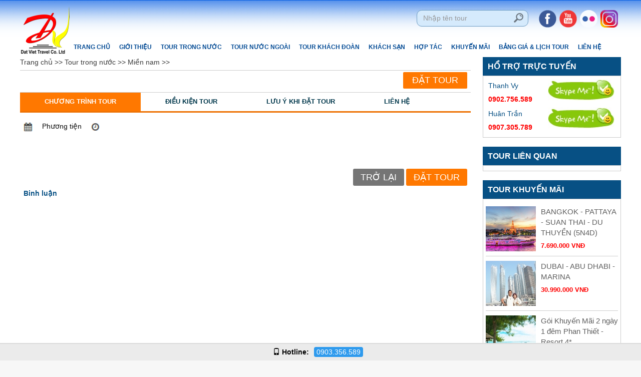

--- FILE ---
content_type: text/html; charset=UTF-8
request_url: https://datviettravel.com.vn/tour/tokyo-yamanashi-owakudani-fuji/283.html
body_size: 11839
content:
<!DOCTYPE html>
<html lang="vi">
<head>
<meta charset="UTF-8">
<link id="favicon" rel="shortcut icon" href="images/logo.png" type="image/x-icon" />
<title>
 -  Công Ty Du Lịch Đất Việt Travel chuyên tour team building</title>
<script async src="//pagead2.googlesyndication.com/pagead/js/adsbygoogle.js"></script>
<script>
  (adsbygoogle = window.adsbygoogle || []).push({
    google_ad_client: "ca-pub-7067449068482449",
    enable_page_level_ads: true
  });
</script>
<meta name="description" content="Công Ty Du lịch Đất Việt Travel chuyên tổ chức tour du lịch team building, du lịch trong và ngoài nước với dịch vụ tốt nhất, uy tín, giá cả hợp lý.
Địa chỉ: 101 Nguyễn Văn Thủ, phường Đa Kao, Quận 1 TP. HCM. Hotline: 0903.356.589 - 0907.305.789. Web: www.datvietravel.com – www.datviettravel.com.vn">
<meta name="keywords" content="Du lich dat viet, Du lịch đất việt">
<meta name="robots" content="noodp,index,follow" />
<meta name="agd-partner-manual-verification" />
<meta name="google-site-verification" content="yyRLUIm_d12bhclJxItAzYg4i0Q_eYKSZLjXVblGSLI" />
<meta name="google" content="notranslate" />
<meta name='revisit-after' content='1 days' />
<meta name="ICBM" content="10.760940, 106.678507">
<meta name="geo.position" content="10.760940, 106.678507">
<meta name="geo.placename" content="101 Nguyễn Văn Thủ, phường Đa Kao, Quận 1, TP.HCM">
<meta name="author" content="Đất Việt Travel">
<base href="https://datviettravel.com.vn/">
<meta property="og:url" content="https://datviettravel.com.vn:443/tour/tokyo-yamanashi-owakudani-fuji/283.html" /><meta property="og:type" content="website" /><meta property="og:title" content="" /><meta property="og:description" content="" /><meta property="og:locale" content="vi" /><meta property="og:image" content="http://datviettravel.com.vn/upload/product/" /><meta http-equiv="X-UA-Compatible" content="IE=edge" />
<meta name="viewport" content="width=device-width, initial-scale=1.0" />
<link href="css/bootstrap.css" rel="stylesheet">
 <link rel="stylesheet" type="text/css" href="js/easy-responsive-tabs.css " />
<!-- HTML5 Shim and Respond.js IE8 support of HTML5 elements and media queries -->
<!-- WARNING: Respond.js doesn't work if you view the page via file:// -->
<!--[if lt IE 9]>
	<script src="https://oss.maxcdn.com/libs/html5shiv/3.7.0/html5shiv.js"></script>
	<script src="https://oss.maxcdn.com/libs/respond.js/1.4.2/respond.min.js"></script>
<![endif]-->
<link rel='canonical' href='https://datviettravel.com.vn:443/tour/tokyo-yamanashi-owakudani-fuji/283.html'/>
<link type="text/css" rel="stylesheet" href="css/jquery.mmenu.all.css" />


<link href="css/style.css" rel="stylesheet" type="text/css" media="screen" />
<script language="javascript" type="text/javascript" src="js/jquery-1.9.0.min.js"></script>

<script src='https://www.google.com/recaptcha/api.js'></script>

<!-- Important Owl stylesheet -->
<link rel="stylesheet" href="owl-carousel/owl.carousel.css">

<!-- Default Theme -->
<link rel="stylesheet" href="owl-carousel/owl.theme.css">

<!-- Include js plugin -->
<script src="owl-carousel/owl.carousel.js"></script>

<!-- Add mousewheel plugin (this is optional) -->
<script type="text/javascript" src="fancybox/lib/jquery.mousewheel-3.0.6.pack.js"></script>

<!-- Add fancyBox -->
<link rel="stylesheet" href="fancybox/source/jquery.fancybox.css?v=2.1.5" type="text/css" media="screen" />
<script type="text/javascript" src="fancybox/source/jquery.fancybox.pack.js?v=2.1.5"></script>

<!-- Optionally add helpers - button, thumbnail and/or media -->
<link rel="stylesheet" href="fancybox/source/helpers/jquery.fancybox-buttons.css?v=1.0.5" type="text/css" media="screen" />
<script type="text/javascript" src="fancybox/source/helpers/jquery.fancybox-buttons.js?v=1.0.5"></script>
<script type="text/javascript" src="fancybox/source/helpers/jquery.fancybox-media.js?v=1.0.6"></script>
<link rel="stylesheet" href="fancybox/source/helpers/jquery.fancybox-thumbs.css?v=1.0.7" type="text/css" media="screen" />
<script type="text/javascript" src="fancybox/source/helpers/jquery.fancybox-thumbs.js?v=1.0.7"></script>
<script type="text/javascript">
	$(document).ready(function() {
		$(".fancybox").fancybox();
	});
</script>
<script>
$().ready(function(e) {
    $("img")
  .error(function() {
  //  $( this ).attr( "src", "images/NOIMAGES.jpg" );
	
	
  })
});
</script>
</head>



		
		<script type="text/javascript" src="js/jquery.mmenu.min.all.js"></script>
		<script type="text/javascript">
			$(function() {
				$('nav#menu').mmenu({
					extensions	: [ 'effect-slide-menu', 'pageshadow' ],
					searchfield	: true,
					counters	: true,
					navbar 		: {
						title		: 'Menu'
					},
					navbars		: [
						{
							position	: 'top',
							content		: [ 'searchfield' ]
						}, {
							position	: 'top',
							content		: [
								'prev',
								'title',
								'close'
							]
						}, {
							position	: 'bottom',
							content		: [
								
							]
						}
					]
				});
			});
		</script>
       
       <script>
	   $().ready(function(e) {
        setTimeout(function(){
		$('#menu').css({'opacity':'1','height':'auto'});
		},2000);
    });
       </script>
        
       
        
        <nav id="menu">
				<ul>
    
    
      <li   ><a href="index.html">Trang  chủ</a></li>
      <li   ><a href="gioi-thieu.html">Giới thiệu</a></li>
     	 
    	        
    	<li><a href="tour/tour-trong-nuoc.html">Tour trong nước</a>
        	<ul>
            	            	<li><a href="tour/tour-trong-nuoc/mien-bac/"> MIỀN BẮC</a></li>
                            	<li><a href="tour/tour-trong-nuoc/mien-trung/">MIỀN TRUNG</a></li>
                            	<li><a href="tour/tour-trong-nuoc/mien-tay/">MIỀN TÂY</a></li>
                            	<li><a href="tour/tour-trong-nuoc/tay-nguyen/">TÂY NGUYÊN</a></li>
                            	<li><a href="tour/tour-trong-nuoc/bien-dao/"> BIỂN - ĐẢO</a></li>
                            	<li><a href="tour/tour-trong-nuoc/nghi-duong/">NGHỈ DƯỠNG</a></li>
                            </ul>
        </li>
                
    	<li><a href="tour/tour-nuoc-ngoai.html">Tour Nước Ngoài </a>
        	<ul>
            	            	<li><a href="tour/tour-nuoc-ngoai/thai-lan/">THÁI LAN</a></li>
                            	<li><a href="tour/tour-nuoc-ngoai/cambodia/">CAMBODIA</a></li>
                            	<li><a href="tour/tour-nuoc-ngoai/singapore/">SINGAPORE</a></li>
                            	<li><a href="tour/tour-nuoc-ngoai/malaysia/">MALAYSIA</a></li>
                            	<li><a href="tour/tour-nuoc-ngoai/trung-quoc/">TRUNG QUỐC</a></li>
                            	<li><a href="tour/tour-nuoc-ngoai/bali-indonesia/">BALI (INDONESIA) </a></li>
                            	<li><a href="tour/tour-nuoc-ngoai/han-quoc/">HÀN QUỐC</a></li>
                            	<li><a href="tour/tour-nuoc-ngoai/nhat-ban/">NHẬT BẢN</a></li>
                            	<li><a href="tour/tour-nuoc-ngoai/dai-loan/">ĐÀI LOAN</a></li>
                            	<li><a href="tour/tour-nuoc-ngoai/my/">MỸ</a></li>
                            	<li><a href="tour/tour-nuoc-ngoai/uc/">ÚC</a></li>
                            	<li><a href="tour/tour-nuoc-ngoai/chau-au/">CHÂU ÂU</a></li>
                            	<li><a href="tour/tour-nuoc-ngoai/nga/">NGA</a></li>
                            	<li><a href="tour/tour-nuoc-ngoai/dubai/">DUBAI </a></li>
                            </ul>
        </li>
                
    	<li><a href="tour/tour-khach-doan.html">Tour Khách Đoàn</a>
        	<ul>
            	            	<li><a href="tour/tour-khach-doan/tour-hoc-sinh/">TOUR HỌC SINH</a></li>
                            	<li><a href="tour/tour-khach-doan/teambuilding/">TEAMBUILDING</a></li>
                            </ul>
        </li>
               
     	<li  ><a href="khach-san.html">Khách sạn</a>
        <ul>
                </ul>
        </li>
        <li><a href="javascript:void(0)">Hợp tác</a>
        <ul>
        <li  ><a href="post-page/tim-doi-tac-chu-hotels-resorts/178.html">Tìm đối tác chủ Hotels / Resorts</a></li>
        <li  ><a href="post-page/tim-doi-tac-hop-tac-du-lich-quoc-te/179.html">Tìm đối tác hợp tác du lịch Quốc Tế</a></li>
        </ul>
        </li>
        <li  ><a href="khuyen-mai.html">Khuyến mãi</a></li>
        
        <li  ><a href="bang-gia.html">Bảng giá & lịch tour</a></li>
        <li  ><a href="lien-he.html">Liên hệ</a></li>
    </ul>
			</nav><body >

 <!-- Global site tag (gtag.js) - Google Analytics -->
<script async src="https://www.googletagmanager.com/gtag/js?id=UA-88575730-1"></script>
<script>
  window.dataLayer = window.dataLayer || [];
  function gtag(){dataLayer.push(arguments);}
  gtag('js', new Date());

  gtag('config', 'UA-88575730-1');
</script>
 

<div id="header">
  
<div class="main_header">


  
 
<div class="padding0 container"> 

<div class="block_logo_m">
     <a href="./"><img src="upload/hinhanh/logodatviet3945-7534.png" alt="logo" class="logo-top-m" /></a>
     </div>
 <div class="block_search">
 	<div class="content_search">
 <form  action="tim-kiem.html" method="post">
 <input name="keyword" placeholder="Nhập tên tour" />
 <button></button>
 </form>
 </div>
 
 <ul class="list-social ">
    	    	<li><a target="_blank" href="https://www.facebook.com/datvietravel/"><img src="upload/hinhanh/299138330749955.png" alt="Facebook" />
        
              </a></li>
            	<li><a target="_blank" href="https://www.youtube.com/channel/UCG8BG32Dc8JXi-SJOn1ISAQ/playlists"><img src="upload/hinhanh/306914139381533.png" alt="Youtube" />
        
              </a></li>
            	<li><a target="_blank" href="https://www.flickr.com/photos/144572917@N03/"><img src="upload/hinhanh/7675454292305050.png" alt="Flickr" />
        
              </a></li>
            	<li><a target="_blank" href="https://www.instagram.com/datvietravel/"><img src="upload/hinhanh/996090082509351.png" alt="instagram" />
        
              </a></li>
            </ul>
    
   
 
 </div>
 

<a class="btn_m" href="#menu"><i class="glyphicon glyphicon-align-justify"></i></a>
 
    
  <div class="block_banner col-md-1">
  <div class="logo_home"> 
  
      <a href="./"><img src="upload/hinhanh/logodatviet3945-4888.png" alt="logo" class="logo-top" /></a>
  


  
</div>

</div>
<div class="block_main_menu col-md-11">
<nav class="top-menu menu_in">
  <div class=" ">
    <ul>
    
    
      <li   ><a href="index.html">Trang  chủ</a></li>
      <li   ><a href="gioi-thieu.html">Giới thiệu</a></li>
     	 
    	        
    	<li><a href="tour/tour-trong-nuoc.html">Tour trong nước</a>
        	<ul>
            	            	<li><a href="tour/tour-trong-nuoc/mien-bac/"> MIỀN BẮC</a></li>
                            	<li><a href="tour/tour-trong-nuoc/mien-trung/">MIỀN TRUNG</a></li>
                            	<li><a href="tour/tour-trong-nuoc/mien-tay/">MIỀN TÂY</a></li>
                            	<li><a href="tour/tour-trong-nuoc/tay-nguyen/">TÂY NGUYÊN</a></li>
                            	<li><a href="tour/tour-trong-nuoc/bien-dao/"> BIỂN - ĐẢO</a></li>
                            	<li><a href="tour/tour-trong-nuoc/nghi-duong/">NGHỈ DƯỠNG</a></li>
                            </ul>
        </li>
                
    	<li><a href="tour/tour-nuoc-ngoai.html">Tour Nước Ngoài </a>
        	<ul>
            	            	<li><a href="tour/tour-nuoc-ngoai/thai-lan/">THÁI LAN</a></li>
                            	<li><a href="tour/tour-nuoc-ngoai/cambodia/">CAMBODIA</a></li>
                            	<li><a href="tour/tour-nuoc-ngoai/singapore/">SINGAPORE</a></li>
                            	<li><a href="tour/tour-nuoc-ngoai/malaysia/">MALAYSIA</a></li>
                            	<li><a href="tour/tour-nuoc-ngoai/trung-quoc/">TRUNG QUỐC</a></li>
                            	<li><a href="tour/tour-nuoc-ngoai/bali-indonesia/">BALI (INDONESIA) </a></li>
                            	<li><a href="tour/tour-nuoc-ngoai/han-quoc/">HÀN QUỐC</a></li>
                            	<li><a href="tour/tour-nuoc-ngoai/nhat-ban/">NHẬT BẢN</a></li>
                            	<li><a href="tour/tour-nuoc-ngoai/dai-loan/">ĐÀI LOAN</a></li>
                            	<li><a href="tour/tour-nuoc-ngoai/my/">MỸ</a></li>
                            	<li><a href="tour/tour-nuoc-ngoai/uc/">ÚC</a></li>
                            	<li><a href="tour/tour-nuoc-ngoai/chau-au/">CHÂU ÂU</a></li>
                            	<li><a href="tour/tour-nuoc-ngoai/nga/">NGA</a></li>
                            	<li><a href="tour/tour-nuoc-ngoai/dubai/">DUBAI </a></li>
                            </ul>
        </li>
                
    	<li><a href="tour/tour-khach-doan.html">Tour Khách Đoàn</a>
        	<ul>
            	            	<li><a href="tour/tour-khach-doan/tour-hoc-sinh/">TOUR HỌC SINH</a></li>
                            	<li><a href="tour/tour-khach-doan/teambuilding/">TEAMBUILDING</a></li>
                            </ul>
        </li>
               
     	<li  ><a href="khach-san.html">Khách sạn</a>
        <ul>
                </ul>
        </li>
        <li><a href="javascript:void(0)">Hợp tác</a>
        <ul>
        <li  ><a href="post-page/tim-doi-tac-chu-hotels-resorts/178.html">Tìm đối tác chủ Hotels / Resorts</a></li>
        <li  ><a href="post-page/tim-doi-tac-hop-tac-du-lich-quoc-te/179.html">Tìm đối tác hợp tác du lịch Quốc Tế</a></li>
        </ul>
        </li>
        <li  ><a href="khuyen-mai.html">Khuyến mãi</a></li>
        
        <li  ><a href="bang-gia.html">Bảng giá & lịch tour</a></li>
        <li  ><a href="lien-he.html">Liên hệ</a></li>
    </ul>
  </div>
</nav>

</div>
  
  
  <div style=" clear:both"></div>
</div>



</div>
<script>
$().ready(function(e) {
    $('.sub_menu').click(function(){
		$(this).find('ul').slideDown();
		
		})
		
	$('.btn_list_menu').click(function(){
		$('.menu_m').slideDown();
		})
		
});
</script> 
<script type='text/javascript'>
	$(function(){$(window).scroll(function(){if($(this).scrollTop()>100){
		$('.main_header').addClass('menu-fix');
 		}else{
			$('.main_header').removeClass('menu-fix');
			 
			
			}});
			 
			});</script> 



  
  <div style=" clear:both"  ></div>
</div>

<div class="section">

 
  

 



 

 





        
 
        
<link href="js/magiczoomplus/magiczoomplus.css" rel="stylesheet" type="text/css" media="screen"/>
<script src="js/magiczoomplus/magiczoomplus.js" type="text/javascript"></script>
<script src="js/easyResponsiveTabs.js" type="text/javascript"></script>
<script type="text/javascript">
  $(document).ready(function() {

      $('.btn_muahang').click(function(e) {
        var pid = $(this).attr('data-id');

        $.ajax({
          type: "POST",
          url: "ajax/add_giohang.php", 
          data: {pid:pid},
          success: function(string){
            var getData = $.parseJSON(string);   
            var result = getData.result_giohang;
            var count = getData.count;
            if(result > 0) {    
              alert('Bạn đã thêm thành công sản phẩm này vào giỏ hàng');
              window.location.href='gio-hang.html';
              $('.giohang_top a span').html(count);                
            }
            else if (result == -1)alert('Sản phẩm này không tồn tại');
            else if (result == 0)alert('Sản phẩm này đã có trong giỏ hàng');
          }          
        });
      });

  });
</script>

<script language="javascript">
  function addtocart(pid){
    document.form_giohang.productid.value=pid;
    document.form_giohang.command.value='add';
    document.form_giohang.submit();
  }
</script>



<div class="padding0 container">
 <div class="content-right col-lg-9 col-md-9 col-xsm-12 col-xs-12">
 <ul class="list_breadtumh">
 	<li><a href="./">Trang chủ  >></a></li>
     <li><a href="./">Tour trong nước >></a></li>
    <li><a href="./">Miền nam >></a></li>
     <li><a> </a></li>
   
    
 
 </ul>
 
 <h1 class="title_detail"><span>  </span>
 <a class="btn_dattour fancybox" href="#dattour">Đặt tour</a>
 </h1>
<div id="parentHorizontalTab">
  <ul class="resp-tabs-list hor_1">
    <li>Chương trình tour</li>
    <li>Điều kiện tour</li>
    <li>Lưu ý khi đặt tour</li>
    <li>Liên hệ</li>
  </ul>
  <div class="resp-tabs-container hor_1">
    <div>
       <ul class="list_lichtrinh">
  <li><img src="images/icon_ca.png" /> </li>
    <li>Phương tiện </li>
     <li><img src="images/icon_time.png" /> </li>
 </ul>
 <div class="padding0 content-boder col-lg-12 col-md-12 col-xsm-12 col-xs-12">
    
    <div class=" padding0 col-md-12 col-sm-12 col-xsm-12 col-xs-12">
      <div class="frame_images" >
                <div class="app-figure" id="zoom-fig">
                <a href="upload/product/" id="Zoom-1" class="MagicZoom" title=" .">
                <img src="upload/product/" alt=""  /></a>
                </div>

                <div class="selectors">
                
<!-- Important Owl stylesheet -->
<link rel="stylesheet" href="owl-carousel/owl.carousel.css">
 
<!-- Default Theme -->
<link rel="stylesheet" href="owl-carousel/owl.theme.css">
 
<!-- Include js plugin -->
<script src="owl-carousel/owl.carousel.js"></script>



<div id="owl-demo-img" class="owl-carousel owl-theme">
 </div>
 <script>
 $().ready(function(e) {
    $(document).ready(function() {
 
  var owl = $("#owl-demo-img");
 
  owl.owlCarousel({
     
      itemsCustom : [
        [0, 2],
        [450, 2],
        [600, 4],
        [700, 5],
        [1000, 6],
        [1200, 7],
        [1400, 7],
        [1600, 7]
      ],
      navigation : false,
	  autoPlay:13000
 
  });
 
});
});
 
 </script>
                </div>
      </div>
     </div>    
    
        
    </div>
 <div class="padding0 content-boder col-lg-12 col-md-12 col-xsm-12 col-xs-12">
       
      
          
     <div class="like-fb">
                            <!-- AddThis Button BEGIN -->
                            <div class="addthis_toolbox addthis_default_style ">
                            <a class="addthis_button_facebook_like" fb:like:layout="button_count"></a>
                            <a class="addthis_button_tweet"></a>
                            <a class="addthis_button_google_plusone" g:plusone:size="medium"></a> 
                            <a class="addthis_counter addthis_pill_style"></a>
                            </div>
                            <script type="text/javascript">var addthis_config = {"data_track_addressbar":false};</script>
                            <script type="text/javascript" src="//s7.addthis.com/js/300/addthis_widget.js#pubid=ra-51c3fae12493146d"></script>
                             
                    </div> 
                    
      <ul class="list_btn">
      <li class="btn_hist"><a href="javascript:void(0)">Trở lại</a></li>
      <li><a class="fancybox" href="#dattour">Đặt tour</a></li>
      </ul>
      
      <div class="title_comment"><strong>Binh luận</strong></div>
      
      <div id="fb-root"></div>
<script>(function(d, s, id) {
  var js, fjs = d.getElementsByTagName(s)[0];
  if (d.getElementById(id)) return;
  js = d.createElement(s); js.id = id;
  js.src = "//connect.facebook.net/vi_VN/sdk.js#xfbml=1&version=v2.8&appId=1072122606213107";
  fjs.parentNode.insertBefore(js, fjs);
}(document, 'script', 'facebook-jssdk'));</script>
      <div class="fb-comments" data-href="https://datviettravel.com.vn:443/tour/tokyo-yamanashi-owakudani-fuji/283.html" data-width="100%" data-numposts="5"></div>
          
                 
                 
                    
                     
     </div>
      
    </div>

<!-- contenttab2 -->
    <div id="dieukientour">
      
    </div>
    <!-- end content tab2 -->
    <div>
       
    </div>
    <div>
      <p><span style="font-size:14px;"><span style="font-family: arial,helvetica,sans-serif;"><span style="color:#FF0000;"><strong>CÔNG TY L</strong></span><strong><span style="color:#FF0000;">Ữ HÀNH QUỐC TẾ -</span> <span style="color: rgb(255, 0, 0);">ĐẤT VIỆT</span> <span style="color:#FF0000;">TRAVEL</span></strong></span></span><br />
<span style="font-size:14px;"><span style="font-family:tahoma,geneva,sans-serif;"><b>Add: 911 - 917 Nguyễn Trãi, F. Chợ Lớn, TP.HCM </b></span></span><br />
<strong><span style="font-size:14px;"><span style="font-family:tahoma,geneva,sans-serif;">VPKD: 101 Nguyễn Văn Thủ, F. Tân Định & 39 Cao Lỗ, F. Chánh Hưng. TP.HCM </span></span></strong><br />
<strong style="font-family: arial, helvetica, sans-serif; font-size: 14px;">Tel: <font color="#0000ff">0903.356.589 - 0907.305.789 - 0902.756.589</font></strong><br />
<strong style="font-family: arial, helvetica, sans-serif; font-size: 14px;"><span style="color:#0000FF;">Email:</span> <a href="/cdn-cgi/l/email-protection" class="__cf_email__" data-cfemail="8ee7e0e8e1ceeaeffaf8e7ebfafceff8ebe2a0ede1e3">[email&#160;protected]</a> / <a href="/cdn-cgi/l/email-protection" class="__cf_email__" data-cfemail="93e0f2fff6e0a2d3f7f2e7e5faf6e7e1f2e5f6ffbdf0fcfe">[email&#160;protected]</a></strong><br />
<strong style="font-family: arial, helvetica, sans-serif; font-size: 14px;"><span style="color:#FF0000;">Website:</span> </strong><a href="http://www.datvietravel.com" style="font-family: arial, helvetica, sans-serif; font-size: 14px;">www.datvietravel.com - </a><a href="http://www.datvietravel.com.vn" style="font-family: arial, helvetica, sans-serif; font-size: 14px;">www.datviettravel.com.vn</a></p>
    </div>
  </div>
</div>   





     
     
     <script data-cfasync="false" src="/cdn-cgi/scripts/5c5dd728/cloudflare-static/email-decode.min.js"></script><script type="text/javascript">
    $(document).ready(function () {

        $('#parentHorizontalTab').easyResponsiveTabs({
            type: 'default', //Types: default, vertical, accordion
            width: 'auto', //auto or any width like 600px
            fit: true, // 100% fit in a container
            closed: 'accordion', // Start closed if in accordion view
            tabidentify: 'hor_1', // The tab groups identifier
            activate: function (event) { // Callback function if tab is switched
                var $tab = $(this);
                var $info = $('#nested-tabInfo');
                var $name = $('span', $info);
    
                $name.text($tab.text());
              //    $('html, body').animate({
              //   scrollTop:$('#dieukientour').offset().top-190
              // }, 2000);


                
      
                $info.show();
            }
        });
        });

        </script>  
    
<script>
$().ready(function(e) {


  
    $('.btn_hist').click(function(){
		  window.history.back();
		})
});
</script>     
     
    



</div>





 


<div class="block-menu-left block_left  col-md-3 col-md-12 col-sm-12 col-xsm-12 col-xs-12">
 <h2 class="title_left"><span>Hổ trợ trực tuyến</span></h2>
<div class="block_content_left">
	 <table width="100%" border="0" class="table_yahoo">
     	      <tr>
        <td>
        <span>
        	<p>Thanh Vy</p>
            <strong>0902.756.589</strong>
        </span>
        <a href="skype:quyenvy02?chat"><img src="images/icon_skype11.png" /></a>
        </td>
        
      </tr>
            <tr>
        <td>
        <span>
        	<p>Huân Trần </p>
            <strong>0907.305.789 </strong>
        </span>
        <a href="skype:live:46f9f3fb32e29948?chat"><img src="images/icon_skype11.png" /></a>
        </td>
        
      </tr>
      </table>


</div>
 
 
 
<h2 class="title_left"><span>tour liên quan</span></h2>
<div class="block_content_left">
	<ul class="list-news">
  	  </ul>

</div>
 
 

 
  
 

<h2 class="title_left"><span>Tour khuyến mãi</span></h2>
<div class="block_content_left">
 <ul class="list-news">
  	  	<li><a href="tour/bangkok-pattaya-suan-thai-du-thuyen-5n4d/91.html">
    <img src="timthumb.php?src=upload/product/buffet-du-tren-thuyen-4312.png&h=90&w=100&zc=1&q=100" />
    </a>
    <a href="tour/bangkok-pattaya-suan-thai-du-thuyen-5n4d/91.html"><h3>BANGKOK - PATTAYA - SUAN THAI - DU THUYỀN (5N4D) </h3></a>
    <span class="price_tour">7.690.000 VNĐ</span>
     
    </li>
       	<li><a href="tour/dubai-abu-dhabi-marina/388.html">
    <img src="timthumb.php?src=upload/product/dubai-dat-viet-travel-2678.JPG&h=90&w=100&zc=1&q=100" />
    </a>
    <a href="tour/dubai-abu-dhabi-marina/388.html"><h3>DUBAI - ABU DHABI - MARINA </h3></a>
    <span class="price_tour">30.990.000 VNĐ</span>
     
    </li>
       	<li><a href="tour/goi-khuyen-mai-2-ngay-1-dem-phan-thiet-resort-4/22.html">
    <img src="timthumb.php?src=upload/product/hinh-dai-dien-gc-2n-992.jpg&h=90&w=100&zc=1&q=100" />
    </a>
    <a href="tour/goi-khuyen-mai-2-ngay-1-dem-phan-thiet-resort-4/22.html"><h3>Gói Khuyến Mãi 2 ngày 1 đêm Phan Thiết - Resort 4* </h3></a>
    <span class="price_tour">1.320.000 VNĐ</span>
     
    </li>
       	<li><a href="tour/du-lich-phan-thiet-3-n-2-d/384.html">
    <img src="timthumb.php?src=upload/product/web-banner-phan-thiet-bau-trang-3-n-2-d-gc-9616.jpg&h=90&w=100&zc=1&q=100" />
    </a>
    <a href="tour/du-lich-phan-thiet-3-n-2-d/384.html"><h3>Du Lịch Phan Thiết 3 N - 2 D </h3></a>
    <span class="price_tour">2.695.000 VNĐ</span>
     
    </li>
       	<li><a href="tour/bangkok-pattaya--nong-nooch-art-tet-tay/298.html">
    <img src="timthumb.php?src=upload/product/hinh-dai-dien-thai-5n-7556.jpg&h=90&w=100&zc=1&q=100" />
    </a>
    <a href="tour/bangkok-pattaya--nong-nooch-art-tet-tay/298.html"><h3>BANGKOK – PATTAYA  - NONG NOOCH - ART - TẾT TÂY </h3></a>
    <span class="price_tour">9.390.000 VNĐ</span>
     
    </li>
       </ul>

</div>
 
 
 
 
 
    </div>
 
  
  
   
</div>


<link rel="stylesheet" type="text/css" href="css/jquery.datetimepicker.css"/ >
<script src="js/jquery.datetimepicker.full.min.js"></script>



<div id="dattour" class="block-frm-dangky">
<h3>Thông tin đặt tour</h3>
<form action="dat-tour.html" method="post">
<div class="col-md-6">
<table width="100%" border="0">
  <tr>
    <td><label>Họ tên</label> <input required="required" name="hoten" placeholder="Họ tên" /></td>
  </tr>
   <tr>
    <td><label>Tên công ty (nếu có)</label> <input  name="tencongty" placeholder="Tên công ty nếu có" /></td>
  </tr>
   <tr>
    <td><label>Địa chỉ</label> <input  required="required" name="diachi" placeholder="Địa chỉ" /></td>
  </tr>
  <tr>
    <td><label>Điện thoại</label> <input  required="required" name="dienthoai" placeholder="Điện thoại" /></td>
  </tr>
  <tr>
    <td><label>Email</label> <input name="email" type="email" required="required" placeholder="Nhập Email" /></td>
  </tr>
 
  <tr>
    <td><label>Địa chỉ đón khách</label> <input  required="required" name="diachidoankhach" placeholder="Địa chỉ đoán khách" /></td>
  </tr>
  
</table>
</div>
<div class="col-md-6">

 

<table width="100%" border="0">
  <tr>
    <td><label>Tên tour</label>  <span> </span></td>
  </tr>
   <tr>
    <td><label>Thời gian</label>  <span> </span></td>
  </tr>
   <tr>
    <td><label>Ngày khởi hành</label> <input class="datetimepicker"  required="required" name="ngaykhoihanh" placeholder="Ngày khởi hành" /></td>
  </tr>
  <tr>
    <td><label>Hạng khách sạn</label> 
    <select class="hangve changve" name="hangve">
    	        
    </select>
    </td>
  </tr>
  <tr>
    <td><label>Số lượng</label> 
    <select name="songuoilon" class="songuoilon changve">
        <option value="1">1</option>
        <option value="2">2</option>
        <option value="3">3</option>
        <option value="4">4</option>
        <option value="5">5</option>
        <option value="6">6</option>
        <option value="7">7</option>
        <option value="8">8</option>
        <option value="9">9</option>
        <option value="10">10</option>
        <option value="11">11</option>
        <option value="12">12</option>
        <option value="13">13</option>
        <option value="14">14</option>
        <option value="15">15</option>
        <option value="16">16</option>
        <option value="17">17</option>
        <option value="18">18</option>
        <option value="19">19</option>
        <option value="20">20</option>
        <option value="21">21</option>
        <option value="22">22</option>
        <option value="23">23</option>
        <option value="24">24</option>
        <option value="25">25</option>
        <option value="26">26</option>
        <option value="27">27</option>
        <option value="28">28</option>
        <option value="29">29</option>
        <option value="30">30</option>
        <option value="31">31</option>
        <option value="32">32</option>
        <option value="33">33</option>
        <option value="34">34</option>
        <option value="35">35</option>
        <option value="36">36</option>
        <option value="37">37</option>
        <option value="38">38</option>
        <option value="39">39</option>
        <option value="40">40</option>
        <option value="41">41</option>
        <option value="42">42</option>
        <option value="43">43</option>
        <option value="44">44</option>
        <option value="45">45</option>
        <option value="46">46</option>
        <option value="47">47</option>
        <option value="48">48</option>
        <option value="49">49</option>
        <option value="50">50</option>
        <option value="51">51</option>
        <option value="52">52</option>
        <option value="53">53</option>
        <option value="54">54</option>
        <option value="55">55</option>
        <option value="56">56</option>
        <option value="57">57</option>
        <option value="58">58</option>
        <option value="59">59</option>
        <option value="60">60</option>
        <option value="61">61</option>
        <option value="62">62</option>
        <option value="63">63</option>
        <option value="64">64</option>
        <option value="65">65</option>
        <option value="66">66</option>
        <option value="67">67</option>
        <option value="68">68</option>
        <option value="69">69</option>
        <option value="70">70</option>
        <option value="71">71</option>
        <option value="72">72</option>
        <option value="73">73</option>
        <option value="74">74</option>
        <option value="75">75</option>
        <option value="76">76</option>
        <option value="77">77</option>
        <option value="78">78</option>
        <option value="79">79</option>
        <option value="80">80</option>
        <option value="81">81</option>
        <option value="82">82</option>
        <option value="83">83</option>
        <option value="84">84</option>
        <option value="85">85</option>
        <option value="86">86</option>
        <option value="87">87</option>
        <option value="88">88</option>
        <option value="89">89</option>
        <option value="90">90</option>
        <option value="91">91</option>
        <option value="92">92</option>
        <option value="93">93</option>
        <option value="94">94</option>
        <option value="95">95</option>
        <option value="96">96</option>
        <option value="97">97</option>
        <option value="98">98</option>
        <option value="99">99</option>
        </select>
    <b>Người lớn</b>
    
    </td>
  </tr>
 
  <tr>
    <td><label>&nbsp;</label> 
    <select name="soluongtreem"  class="sotreem changve">
        <option value="0">0</option>
        <option value="1">1</option>
        <option value="2">2</option>
        <option value="3">3</option>
        <option value="4">4</option>
        <option value="5">5</option>
        <option value="6">6</option>
        <option value="7">7</option>
        <option value="8">8</option>
        <option value="9">9</option>
        </select>
    <b>Trẻ em từ 5-12 tuổi</b>
    
    </td>
  </tr>
  
  <tr>
    <td><label>&nbsp;</label> 
    <select name="embe">
        <option value="0">0</option>
        <option value="1">1</option>
        <option value="2">2</option>
        <option value="3">3</option>
        <option value="4">4</option>
        <option value="5">5</option>
        <option value="6">6</option>
        <option value="7">7</option>
        <option value="8">8</option>
        <option value="9">9</option>
        </select>
    <b>Trẻ em dưới 5tuổi</b>
    
    </td>
  </tr>
  
  
</table>
</div>

  	


<div class="padding0 col-md-12 col-md-12 col-xsm-12 col-xs-12">

<h3>Tổng tiền: <span class="total_tour">Liên hệ</span></h3>

<i>Giá trên chưa bao gồm phụ thu và VAT</i>
<table width="100%" border="0" class="table_booktour">
  <tr>
    <td><span class="title_tt_span">Thanh toán qua</span>
    <ul class="list_thanhtoan">
    	    	<li><input data-id="126" name="hinhthucthanhtoan" type="radio"  checked="checked"value="Thanh toán chuyển khoản"/><span>Thanh toán chuyển khoản</span></li>
            	<li><input data-id="125" name="hinhthucthanhtoan" type="radio"  value="Thanh toán tại văn phòng Đất Việt"/><span>Thanh toán tại văn phòng Đất Việt</span></li>
            	<li><input data-id="127" name="hinhthucthanhtoan" type="radio"  value="Thu tiền tại nhà"/><span>Thu tiền tại nhà</span></li>
             </ul>
    </td>
  </tr>
  <tr>
    <td>
    <div class="noidung_thanhtoan">
    <p><span style="font-size:16px;"><span style="font-family: times new roman,times,serif;"><span style="color:#FF0000;"><strong>Thông tin chuyển khoản của Công Ty Đất Việt Travel :</strong></span></span></span></p>

<p><strong><span style="font-size:16px;"><span style="font-family: times new roman,times,serif;">Tên đơn vị : </span></span></strong><span style="color:#FF0000;"><span style="font-size: 14px;"><span style="font-family: arial,helvetica,sans-serif;"><strong>CÔNG TY LỮ HÀNH QUỐC TẾ - ĐẤT VIỆT TRAVEL</strong></span></span></span><br />
<strong><span style="font-size:16px;"><span style="font-family: times new roman,times,serif;">Địa chỉ :  101 Nguyễn Văn Thủ. P. Đa Kao. Quận 1 - TP.HCM.</span></span></strong></p>

<p><span style="font-size:16px;"><span style="font-family: times new roman,times,serif;"><span style="color:#0000FF;"><strong>- Số tài khoản:</strong></span><br />
<strong>0421003890795 (VNĐ) Tại ngân hàng Vietcombank (VCB), CN Phú Thọ, Q10.<br />
153905269 (VNĐ) Tại ngân hàng Á Châu (ACB) - PGD Hùng Vương, Q5</strong></span></span></p>

<p><strong><span style="font-size:16px;"><span style="font-family: times new roman,times,serif;">- Đại diện: Bà Dương Thị Thanh Quyên.          Chức danh: Giám Đốc </span></span></strong></p>
    </div>
    </td>
  </tr>
  <script>
$().ready(function(e) {
    $('.list_thanhtoan li input').click(function(){
		data_id=$(this).attr('data-id');
		$.ajax({
						url:"ajax/ajax_hinhthucthanhtoan.php",
						type:"post",
						data:"id_hinhthuc="+data_id,
						async:true,
						success:function(result){
							$(".noidung_thanhtoan").html(result);
						}
		 			});

		})
});
</script>
  <tr><td><span class="title_tt_span">Yêu cầu thêm</span></td></tr>
  <tr>
    <td>

    <textarea placeholder="Yêu cầu thêm" name="yeucauthem"></textarea>
    <input name="tongtien" class="tongtien" value="Liên hệ" type="hidden" />
    
    <input name="tentour"  value="" type="hidden" />
    <input name="thoigian"  value="" type="hidden" />
    
    </td>
  </tr>
  <tr>
    <td><div class="g-recaptcha" data-sitekey="6Lc-ez4UAAAAADxaK4vQboGCrZY2sgC1YYVb7ozD"></div>
    <p><button>Đặt tour</button></p></td>
  </tr>

</table>



</div>



</form>
</div>

<script>
$().ready(function(e) {
    $('.btn_dathang2').click(function(){
		$('.btn_dathang1').trigger('click');
		
		})
});
</script>
<script>
$().ready(function(e) {
    function changebooking(){
		thongtinbooking=[];
		hangve=$('.hangve option:selected').attr('data-id');
		songuoilon=$('.songuoilon').val();
		sotreem=$('.sotreem').val();
		thongtinbooking[0]=hangve;
		thongtinbooking[1]=songuoilon;
		thongtinbooking[2]=sotreem;
		
		$.ajax ({
				type: "POST",
				url: "ajax/phitour.php",
				data: {thongtinbooking:thongtinbooking},
				dataType:"json",
				success: function(result) {
					$('.total_tour').html(result.tongtien);
					$('.tongtien').val(result.tongtien);
					}
				});

		
		}
		
$('.changve').change(function(){
	 
	
	changebooking();	
	})
		
});
</script>


<script>
$().ready(function(e) {
    
	jQuery.datetimepicker.setLocale('vi');

jQuery('.datetimepicker').datetimepicker({
 i18n:{
  de:{
   months:[
    'Januar','Februar','März','April',
    'Mai','Juni','Juli','August',
    'September','Oktober','November','Dezember',
   ],
   dayOfWeek:[
    "CN", "T2", "T3", "T4", 
    "T5", "T6", "T7",
   ]
  }
 },
 timepicker:false,
 format:'d-m-Y'
});
});
</script>


    
       
    <div style="clear:both"></div>
    
</div>

 
<div style="clear:both"></div>
 <div id="footer">
  <div class="container"><!--wow fadeInUp animated" data-wow-delay="500ms">-->
  
    

<div class="content-footer">
   
    
   <div class="padding0 block_content_f col-md-4 col-sm-6 col-xsm-6 col-xs-12 wow zoomIn animated" data-wow-delay="100ms">
   
    <p><span style="font-size:14px;"><span style="font-family: arial,helvetica,sans-serif;"><span style="color:#FF0000;"><strong>CÔNG TY L</strong></span><strong><span style="color:#FF0000;">Ữ HÀNH QUỐC TẾ -</span> <span style="color: rgb(255, 0, 0);">ĐẤT VIỆT</span> <span style="color:#FF0000;">TRAVEL</span></strong><br />
<strong>Add       : 911 - 917 Nguyễn Trãi, F. Chợ Lớn. TP.HCM <br />
VPKD    : 101 Nguyễn Văn Thủ, F. Tân Định & 39 Cao Lỗ. F. Chánh Hưng.TP.HCM <br />
Tel         : </strong></span></span><strong style="font-family: arial, helvetica, sans-serif; font-size: 14px;">0903.356.589 - 0907.305.789 - 0902.756.589</strong><br />
<strong style="font-family: arial, helvetica, sans-serif; font-size: 14px;">Email     : <a href="/cdn-cgi/l/email-protection" class="__cf_email__" data-cfemail="8be2e5ede4cbefeafffde2eefff9eafdeee7a5e8e4e6">[email&#160;protected]</a><br />
                <a href="/cdn-cgi/l/email-protection" class="__cf_email__" data-cfemail="a8dbc9c4cddb99e8ccc9dcdec1cddcdac9decdc486cbc7c5">[email&#160;protected]</a></strong><br />
<strong style="font-family: arial, helvetica, sans-serif; font-size: 14px;">Website :</strong><span style="font-family: arial, helvetica, sans-serif; font-size: 14px;"> </span><a href="http://www.datvietravel.com" style="font-family: arial, helvetica, sans-serif; font-size: 14px;"><span style="color:#FF0000;">www.datvietravel.com</span></a><span style="font-family: arial, helvetica, sans-serif; font-size: 14px; color: rgb(255, 0, 0);"> - </span><a href="http://www.datvietravel.com.vn" style="font-family: arial, helvetica, sans-serif; font-size: 14px;"><span style="color:#FF0000;">www.datviettravel.com.vn</span></a></p>

<p><span style="font-size:12px;"><span style="font-family: arial,helvetica,sans-serif;">Giấy phép đăng ký kinh doanh - MST: 0309411566 do Sở KHĐT TP.HCM cấp<br />
Giấy phép Lữ Hành Quốc Tế: 79-948/2019 / TCDL - GPLHQT</span></span></p>

<p><a href="http://online.gov.vn/HomePage/CustomWebsiteDisplay.aspx?DocId=39005" target="_blank"><img alt="" height="57" src="http://www.datviettravel.com.vn/images/logoSaleNoti.png" width="150" /></a></p>
    
    <div style=" clear:both"></div>
     
    
    
    </div>
    
    
    
    <div class="padding0 block_content_f col-md-2 col-sm-6 col-xsm-6 col-xs-12 ">
   
   <ul class="list_danhmuc_footer">
   	 	   		<li><a href="http://datvietravel.com.vn/gioi-thieu.html">Giới thiệu</a></li>
           		<li><a href="post-page/chinh-sach-thanh-toan/169.html">Chính sách thanh toán</a></li>
           		<li><a href="post-page/tuyen-dung/173.html">Tuyển dụng</a></li>
           		<li><a href="lien-he.html">Liên hệ</a></li>
                 
   </ul>
  
 
    <div style=" clear:both"></div>
     
    
    
    </div>
    
    <div class="padding0 block_content_f col-md-3 col-sm-6 col-xsm-6 col-xs-12 ">
     <h3 class="title_footer">ĐĂNG KÝ NHẬN BẢN TIN</h3>
     <div class="content_login">
     
    
     	<input name="email_register" required="required" placeholder="Email đăng ký" type="text" />
        
        <button>Đăng ký</button>
    
          
     </div>
      <h3 class="title_footer">LƯỢT TRUY CẬP:</h3>
      <strong class="total_counter">3747096</strong>
      <p class="online">Đang online: 10</p>
      
      
     
    </div>
    
    
    <div class="padding0 block_content_f col-md-3 col-sm-6 col-xsm-6 col-xs-12 wow zoomIn animated" data-wow-delay="100ms">
     
     
     
       <div class="facebook">
  <div id="fb-root"></div>
<script data-cfasync="false" src="/cdn-cgi/scripts/5c5dd728/cloudflare-static/email-decode.min.js"></script><script>(function(d, s, id) {
  var js, fjs = d.getElementsByTagName(s)[0];
  if (d.getElementById(id)) return;
  js = d.createElement(s); js.id = id;
  js.src = "//connect.facebook.net/vi_VN/sdk.js#xfbml=1&version=v2.3";
  fjs.parentNode.insertBefore(js, fjs);
}(document, 'script', 'facebook-jssdk'));</script>  
 <div class="fb-page" data-href="https://www.facebook.com/datvietravel/" data-width="350" data-height="200" data-small-header="false" data-adapt-container-width="true" data-hide-cover="false" data-show-facepile="true" data-show-posts="true"><div class="fb-xfbml-parse-ignore"><blockquote cite="https://www.facebook.com/hoahuongduongshopcom-606341666054786/"><a href="https://www.facebook.com/facebook">Facebook</a></blockquote></div></div>
    
	
		

		
	</div>        
    
    
    
     <div style="clear:both"></div>

    
	  
     
	
    
  </div>

</div>
 <div style=" clear:both"></div>
 

 
  	 
		<script type="text/javascript">
	$(document).ready(function() {
		$('.content_login button').click(function(event) {
			var gioitinh = $(this).html();
			var email = $('.content_login input').val();
			if(email==''){
				alert('Bạn chưa nhập email');
				$('.dangkymail input').focus();
			} else {
				$.ajax ({
					type: "POST",
					url: "ajax/dangky_email.php",
					data: {gioitinh:gioitinh,email:email},
					success: function(result) { 
						if(result==0){
							$('.dangkymail input').attr('value','');
							alert('Đăng ký thành công ! ');
						} else if(result==1){
							alert('Email đã được đăng ký ! ');
						} else if(result==2){
							alert(' ! Đăng ký không thành công . Vui lòng thử lại ');
						}
						
					}
				});
			}
		});
	});
</script>

			    <script type='text/javascript'>$(function(){$(window).scroll(function(){if($(this).scrollTop()!=0){$('.back-top').fadeIn();}else{$('.back-top').fadeOut();}});$('.back-top').click(function(){$('body,html').animate({scrollTop:0},800);});});</script>    

    <div class="back-top"><i class="glyphicon glyphicon-upload"></i></div>
   
<div id="hotline">
		<div class="hotline_content">
			<p redonly="">
            					<i class="glyphicon glyphicon-phone"></i>
				<strong>Hotline:</strong><a href="tel:0903.356.589 "><span class="item">0903.356.589 </span></a>
                                                 			</p>
		</div>
    </div>    
    
    
    
    
    
    
    
    
    
    
    
    
    
    
    
    
    
    
         
  </div>
  
  	

  
  <div style="clear:both"></div>
</div>


<div class="copyright">
<div class="container  ">
     <ul class="list-copyright">
     	  		   <li><a href="post-page/dieu-khoan-su-dung/170.html">Điều khoản sử dụng</a></li>
             		   <li><a href="post-page/chinh-sach-bao-mat/171.html">Chính sách bảo mật</a></li>
                    
            
     </ul>
     <p><a href=""><img src="upload/hinhanh/3741892158657720.jpg" alt="hinh-anh" /></a></p>
     </div>
     </div>

<div id="dangnhap" style=" display:none">
<h2><span>Đăng nhập thành viên</span></h2>
<form action="dang-nhap.html" method="post">
<label>Email:</label>
<input name="username" required="required" type="email" placeholder="Email đăng nhập" />
<label>Mật khẩu:</label>
<input name="password" autocomplete="off"  type="password" required="required" placeholder="Mật khẩu" />
<button>Đăng nhập</button>


</form>

</div> <div class="block_vchat">
</div>


 
  <!-- Load Facebook SDK for JavaScript -->
      <div id="fb-root"></div>
      <script>
        window.fbAsyncInit = function() {
          FB.init({
            xfbml            : true,
            version          : 'v6.0'
          });
        };

        (function(d, s, id) {
        var js, fjs = d.getElementsByTagName(s)[0];
        if (d.getElementById(id)) return;
        js = d.createElement(s); js.id = id;
        js.src = 'https://connect.facebook.net/vi_VN/sdk/xfbml.customerchat.js';
        fjs.parentNode.insertBefore(js, fjs);
      }(document, 'script', 'facebook-jssdk'));</script>

      <!-- Your customer chat code -->
      <div class="fb-customerchat"
        attribution=setup_tool
        page_id="101796308107388">
      </div>
<script defer src="https://static.cloudflareinsights.com/beacon.min.js/vcd15cbe7772f49c399c6a5babf22c1241717689176015" integrity="sha512-ZpsOmlRQV6y907TI0dKBHq9Md29nnaEIPlkf84rnaERnq6zvWvPUqr2ft8M1aS28oN72PdrCzSjY4U6VaAw1EQ==" data-cf-beacon='{"version":"2024.11.0","token":"2b518a9a39cf4ea784fcc61641ddcd42","r":1,"server_timing":{"name":{"cfCacheStatus":true,"cfEdge":true,"cfExtPri":true,"cfL4":true,"cfOrigin":true,"cfSpeedBrain":true},"location_startswith":null}}' crossorigin="anonymous"></script>
</body>
</html>


--- FILE ---
content_type: text/html; charset=utf-8
request_url: https://www.google.com/recaptcha/api2/anchor?ar=1&k=6Lc-ez4UAAAAADxaK4vQboGCrZY2sgC1YYVb7ozD&co=aHR0cHM6Ly9kYXR2aWV0dHJhdmVsLmNvbS52bjo0NDM.&hl=en&v=PoyoqOPhxBO7pBk68S4YbpHZ&size=normal&anchor-ms=20000&execute-ms=30000&cb=wpj7b21a2ypi
body_size: 49693
content:
<!DOCTYPE HTML><html dir="ltr" lang="en"><head><meta http-equiv="Content-Type" content="text/html; charset=UTF-8">
<meta http-equiv="X-UA-Compatible" content="IE=edge">
<title>reCAPTCHA</title>
<style type="text/css">
/* cyrillic-ext */
@font-face {
  font-family: 'Roboto';
  font-style: normal;
  font-weight: 400;
  font-stretch: 100%;
  src: url(//fonts.gstatic.com/s/roboto/v48/KFO7CnqEu92Fr1ME7kSn66aGLdTylUAMa3GUBHMdazTgWw.woff2) format('woff2');
  unicode-range: U+0460-052F, U+1C80-1C8A, U+20B4, U+2DE0-2DFF, U+A640-A69F, U+FE2E-FE2F;
}
/* cyrillic */
@font-face {
  font-family: 'Roboto';
  font-style: normal;
  font-weight: 400;
  font-stretch: 100%;
  src: url(//fonts.gstatic.com/s/roboto/v48/KFO7CnqEu92Fr1ME7kSn66aGLdTylUAMa3iUBHMdazTgWw.woff2) format('woff2');
  unicode-range: U+0301, U+0400-045F, U+0490-0491, U+04B0-04B1, U+2116;
}
/* greek-ext */
@font-face {
  font-family: 'Roboto';
  font-style: normal;
  font-weight: 400;
  font-stretch: 100%;
  src: url(//fonts.gstatic.com/s/roboto/v48/KFO7CnqEu92Fr1ME7kSn66aGLdTylUAMa3CUBHMdazTgWw.woff2) format('woff2');
  unicode-range: U+1F00-1FFF;
}
/* greek */
@font-face {
  font-family: 'Roboto';
  font-style: normal;
  font-weight: 400;
  font-stretch: 100%;
  src: url(//fonts.gstatic.com/s/roboto/v48/KFO7CnqEu92Fr1ME7kSn66aGLdTylUAMa3-UBHMdazTgWw.woff2) format('woff2');
  unicode-range: U+0370-0377, U+037A-037F, U+0384-038A, U+038C, U+038E-03A1, U+03A3-03FF;
}
/* math */
@font-face {
  font-family: 'Roboto';
  font-style: normal;
  font-weight: 400;
  font-stretch: 100%;
  src: url(//fonts.gstatic.com/s/roboto/v48/KFO7CnqEu92Fr1ME7kSn66aGLdTylUAMawCUBHMdazTgWw.woff2) format('woff2');
  unicode-range: U+0302-0303, U+0305, U+0307-0308, U+0310, U+0312, U+0315, U+031A, U+0326-0327, U+032C, U+032F-0330, U+0332-0333, U+0338, U+033A, U+0346, U+034D, U+0391-03A1, U+03A3-03A9, U+03B1-03C9, U+03D1, U+03D5-03D6, U+03F0-03F1, U+03F4-03F5, U+2016-2017, U+2034-2038, U+203C, U+2040, U+2043, U+2047, U+2050, U+2057, U+205F, U+2070-2071, U+2074-208E, U+2090-209C, U+20D0-20DC, U+20E1, U+20E5-20EF, U+2100-2112, U+2114-2115, U+2117-2121, U+2123-214F, U+2190, U+2192, U+2194-21AE, U+21B0-21E5, U+21F1-21F2, U+21F4-2211, U+2213-2214, U+2216-22FF, U+2308-230B, U+2310, U+2319, U+231C-2321, U+2336-237A, U+237C, U+2395, U+239B-23B7, U+23D0, U+23DC-23E1, U+2474-2475, U+25AF, U+25B3, U+25B7, U+25BD, U+25C1, U+25CA, U+25CC, U+25FB, U+266D-266F, U+27C0-27FF, U+2900-2AFF, U+2B0E-2B11, U+2B30-2B4C, U+2BFE, U+3030, U+FF5B, U+FF5D, U+1D400-1D7FF, U+1EE00-1EEFF;
}
/* symbols */
@font-face {
  font-family: 'Roboto';
  font-style: normal;
  font-weight: 400;
  font-stretch: 100%;
  src: url(//fonts.gstatic.com/s/roboto/v48/KFO7CnqEu92Fr1ME7kSn66aGLdTylUAMaxKUBHMdazTgWw.woff2) format('woff2');
  unicode-range: U+0001-000C, U+000E-001F, U+007F-009F, U+20DD-20E0, U+20E2-20E4, U+2150-218F, U+2190, U+2192, U+2194-2199, U+21AF, U+21E6-21F0, U+21F3, U+2218-2219, U+2299, U+22C4-22C6, U+2300-243F, U+2440-244A, U+2460-24FF, U+25A0-27BF, U+2800-28FF, U+2921-2922, U+2981, U+29BF, U+29EB, U+2B00-2BFF, U+4DC0-4DFF, U+FFF9-FFFB, U+10140-1018E, U+10190-1019C, U+101A0, U+101D0-101FD, U+102E0-102FB, U+10E60-10E7E, U+1D2C0-1D2D3, U+1D2E0-1D37F, U+1F000-1F0FF, U+1F100-1F1AD, U+1F1E6-1F1FF, U+1F30D-1F30F, U+1F315, U+1F31C, U+1F31E, U+1F320-1F32C, U+1F336, U+1F378, U+1F37D, U+1F382, U+1F393-1F39F, U+1F3A7-1F3A8, U+1F3AC-1F3AF, U+1F3C2, U+1F3C4-1F3C6, U+1F3CA-1F3CE, U+1F3D4-1F3E0, U+1F3ED, U+1F3F1-1F3F3, U+1F3F5-1F3F7, U+1F408, U+1F415, U+1F41F, U+1F426, U+1F43F, U+1F441-1F442, U+1F444, U+1F446-1F449, U+1F44C-1F44E, U+1F453, U+1F46A, U+1F47D, U+1F4A3, U+1F4B0, U+1F4B3, U+1F4B9, U+1F4BB, U+1F4BF, U+1F4C8-1F4CB, U+1F4D6, U+1F4DA, U+1F4DF, U+1F4E3-1F4E6, U+1F4EA-1F4ED, U+1F4F7, U+1F4F9-1F4FB, U+1F4FD-1F4FE, U+1F503, U+1F507-1F50B, U+1F50D, U+1F512-1F513, U+1F53E-1F54A, U+1F54F-1F5FA, U+1F610, U+1F650-1F67F, U+1F687, U+1F68D, U+1F691, U+1F694, U+1F698, U+1F6AD, U+1F6B2, U+1F6B9-1F6BA, U+1F6BC, U+1F6C6-1F6CF, U+1F6D3-1F6D7, U+1F6E0-1F6EA, U+1F6F0-1F6F3, U+1F6F7-1F6FC, U+1F700-1F7FF, U+1F800-1F80B, U+1F810-1F847, U+1F850-1F859, U+1F860-1F887, U+1F890-1F8AD, U+1F8B0-1F8BB, U+1F8C0-1F8C1, U+1F900-1F90B, U+1F93B, U+1F946, U+1F984, U+1F996, U+1F9E9, U+1FA00-1FA6F, U+1FA70-1FA7C, U+1FA80-1FA89, U+1FA8F-1FAC6, U+1FACE-1FADC, U+1FADF-1FAE9, U+1FAF0-1FAF8, U+1FB00-1FBFF;
}
/* vietnamese */
@font-face {
  font-family: 'Roboto';
  font-style: normal;
  font-weight: 400;
  font-stretch: 100%;
  src: url(//fonts.gstatic.com/s/roboto/v48/KFO7CnqEu92Fr1ME7kSn66aGLdTylUAMa3OUBHMdazTgWw.woff2) format('woff2');
  unicode-range: U+0102-0103, U+0110-0111, U+0128-0129, U+0168-0169, U+01A0-01A1, U+01AF-01B0, U+0300-0301, U+0303-0304, U+0308-0309, U+0323, U+0329, U+1EA0-1EF9, U+20AB;
}
/* latin-ext */
@font-face {
  font-family: 'Roboto';
  font-style: normal;
  font-weight: 400;
  font-stretch: 100%;
  src: url(//fonts.gstatic.com/s/roboto/v48/KFO7CnqEu92Fr1ME7kSn66aGLdTylUAMa3KUBHMdazTgWw.woff2) format('woff2');
  unicode-range: U+0100-02BA, U+02BD-02C5, U+02C7-02CC, U+02CE-02D7, U+02DD-02FF, U+0304, U+0308, U+0329, U+1D00-1DBF, U+1E00-1E9F, U+1EF2-1EFF, U+2020, U+20A0-20AB, U+20AD-20C0, U+2113, U+2C60-2C7F, U+A720-A7FF;
}
/* latin */
@font-face {
  font-family: 'Roboto';
  font-style: normal;
  font-weight: 400;
  font-stretch: 100%;
  src: url(//fonts.gstatic.com/s/roboto/v48/KFO7CnqEu92Fr1ME7kSn66aGLdTylUAMa3yUBHMdazQ.woff2) format('woff2');
  unicode-range: U+0000-00FF, U+0131, U+0152-0153, U+02BB-02BC, U+02C6, U+02DA, U+02DC, U+0304, U+0308, U+0329, U+2000-206F, U+20AC, U+2122, U+2191, U+2193, U+2212, U+2215, U+FEFF, U+FFFD;
}
/* cyrillic-ext */
@font-face {
  font-family: 'Roboto';
  font-style: normal;
  font-weight: 500;
  font-stretch: 100%;
  src: url(//fonts.gstatic.com/s/roboto/v48/KFO7CnqEu92Fr1ME7kSn66aGLdTylUAMa3GUBHMdazTgWw.woff2) format('woff2');
  unicode-range: U+0460-052F, U+1C80-1C8A, U+20B4, U+2DE0-2DFF, U+A640-A69F, U+FE2E-FE2F;
}
/* cyrillic */
@font-face {
  font-family: 'Roboto';
  font-style: normal;
  font-weight: 500;
  font-stretch: 100%;
  src: url(//fonts.gstatic.com/s/roboto/v48/KFO7CnqEu92Fr1ME7kSn66aGLdTylUAMa3iUBHMdazTgWw.woff2) format('woff2');
  unicode-range: U+0301, U+0400-045F, U+0490-0491, U+04B0-04B1, U+2116;
}
/* greek-ext */
@font-face {
  font-family: 'Roboto';
  font-style: normal;
  font-weight: 500;
  font-stretch: 100%;
  src: url(//fonts.gstatic.com/s/roboto/v48/KFO7CnqEu92Fr1ME7kSn66aGLdTylUAMa3CUBHMdazTgWw.woff2) format('woff2');
  unicode-range: U+1F00-1FFF;
}
/* greek */
@font-face {
  font-family: 'Roboto';
  font-style: normal;
  font-weight: 500;
  font-stretch: 100%;
  src: url(//fonts.gstatic.com/s/roboto/v48/KFO7CnqEu92Fr1ME7kSn66aGLdTylUAMa3-UBHMdazTgWw.woff2) format('woff2');
  unicode-range: U+0370-0377, U+037A-037F, U+0384-038A, U+038C, U+038E-03A1, U+03A3-03FF;
}
/* math */
@font-face {
  font-family: 'Roboto';
  font-style: normal;
  font-weight: 500;
  font-stretch: 100%;
  src: url(//fonts.gstatic.com/s/roboto/v48/KFO7CnqEu92Fr1ME7kSn66aGLdTylUAMawCUBHMdazTgWw.woff2) format('woff2');
  unicode-range: U+0302-0303, U+0305, U+0307-0308, U+0310, U+0312, U+0315, U+031A, U+0326-0327, U+032C, U+032F-0330, U+0332-0333, U+0338, U+033A, U+0346, U+034D, U+0391-03A1, U+03A3-03A9, U+03B1-03C9, U+03D1, U+03D5-03D6, U+03F0-03F1, U+03F4-03F5, U+2016-2017, U+2034-2038, U+203C, U+2040, U+2043, U+2047, U+2050, U+2057, U+205F, U+2070-2071, U+2074-208E, U+2090-209C, U+20D0-20DC, U+20E1, U+20E5-20EF, U+2100-2112, U+2114-2115, U+2117-2121, U+2123-214F, U+2190, U+2192, U+2194-21AE, U+21B0-21E5, U+21F1-21F2, U+21F4-2211, U+2213-2214, U+2216-22FF, U+2308-230B, U+2310, U+2319, U+231C-2321, U+2336-237A, U+237C, U+2395, U+239B-23B7, U+23D0, U+23DC-23E1, U+2474-2475, U+25AF, U+25B3, U+25B7, U+25BD, U+25C1, U+25CA, U+25CC, U+25FB, U+266D-266F, U+27C0-27FF, U+2900-2AFF, U+2B0E-2B11, U+2B30-2B4C, U+2BFE, U+3030, U+FF5B, U+FF5D, U+1D400-1D7FF, U+1EE00-1EEFF;
}
/* symbols */
@font-face {
  font-family: 'Roboto';
  font-style: normal;
  font-weight: 500;
  font-stretch: 100%;
  src: url(//fonts.gstatic.com/s/roboto/v48/KFO7CnqEu92Fr1ME7kSn66aGLdTylUAMaxKUBHMdazTgWw.woff2) format('woff2');
  unicode-range: U+0001-000C, U+000E-001F, U+007F-009F, U+20DD-20E0, U+20E2-20E4, U+2150-218F, U+2190, U+2192, U+2194-2199, U+21AF, U+21E6-21F0, U+21F3, U+2218-2219, U+2299, U+22C4-22C6, U+2300-243F, U+2440-244A, U+2460-24FF, U+25A0-27BF, U+2800-28FF, U+2921-2922, U+2981, U+29BF, U+29EB, U+2B00-2BFF, U+4DC0-4DFF, U+FFF9-FFFB, U+10140-1018E, U+10190-1019C, U+101A0, U+101D0-101FD, U+102E0-102FB, U+10E60-10E7E, U+1D2C0-1D2D3, U+1D2E0-1D37F, U+1F000-1F0FF, U+1F100-1F1AD, U+1F1E6-1F1FF, U+1F30D-1F30F, U+1F315, U+1F31C, U+1F31E, U+1F320-1F32C, U+1F336, U+1F378, U+1F37D, U+1F382, U+1F393-1F39F, U+1F3A7-1F3A8, U+1F3AC-1F3AF, U+1F3C2, U+1F3C4-1F3C6, U+1F3CA-1F3CE, U+1F3D4-1F3E0, U+1F3ED, U+1F3F1-1F3F3, U+1F3F5-1F3F7, U+1F408, U+1F415, U+1F41F, U+1F426, U+1F43F, U+1F441-1F442, U+1F444, U+1F446-1F449, U+1F44C-1F44E, U+1F453, U+1F46A, U+1F47D, U+1F4A3, U+1F4B0, U+1F4B3, U+1F4B9, U+1F4BB, U+1F4BF, U+1F4C8-1F4CB, U+1F4D6, U+1F4DA, U+1F4DF, U+1F4E3-1F4E6, U+1F4EA-1F4ED, U+1F4F7, U+1F4F9-1F4FB, U+1F4FD-1F4FE, U+1F503, U+1F507-1F50B, U+1F50D, U+1F512-1F513, U+1F53E-1F54A, U+1F54F-1F5FA, U+1F610, U+1F650-1F67F, U+1F687, U+1F68D, U+1F691, U+1F694, U+1F698, U+1F6AD, U+1F6B2, U+1F6B9-1F6BA, U+1F6BC, U+1F6C6-1F6CF, U+1F6D3-1F6D7, U+1F6E0-1F6EA, U+1F6F0-1F6F3, U+1F6F7-1F6FC, U+1F700-1F7FF, U+1F800-1F80B, U+1F810-1F847, U+1F850-1F859, U+1F860-1F887, U+1F890-1F8AD, U+1F8B0-1F8BB, U+1F8C0-1F8C1, U+1F900-1F90B, U+1F93B, U+1F946, U+1F984, U+1F996, U+1F9E9, U+1FA00-1FA6F, U+1FA70-1FA7C, U+1FA80-1FA89, U+1FA8F-1FAC6, U+1FACE-1FADC, U+1FADF-1FAE9, U+1FAF0-1FAF8, U+1FB00-1FBFF;
}
/* vietnamese */
@font-face {
  font-family: 'Roboto';
  font-style: normal;
  font-weight: 500;
  font-stretch: 100%;
  src: url(//fonts.gstatic.com/s/roboto/v48/KFO7CnqEu92Fr1ME7kSn66aGLdTylUAMa3OUBHMdazTgWw.woff2) format('woff2');
  unicode-range: U+0102-0103, U+0110-0111, U+0128-0129, U+0168-0169, U+01A0-01A1, U+01AF-01B0, U+0300-0301, U+0303-0304, U+0308-0309, U+0323, U+0329, U+1EA0-1EF9, U+20AB;
}
/* latin-ext */
@font-face {
  font-family: 'Roboto';
  font-style: normal;
  font-weight: 500;
  font-stretch: 100%;
  src: url(//fonts.gstatic.com/s/roboto/v48/KFO7CnqEu92Fr1ME7kSn66aGLdTylUAMa3KUBHMdazTgWw.woff2) format('woff2');
  unicode-range: U+0100-02BA, U+02BD-02C5, U+02C7-02CC, U+02CE-02D7, U+02DD-02FF, U+0304, U+0308, U+0329, U+1D00-1DBF, U+1E00-1E9F, U+1EF2-1EFF, U+2020, U+20A0-20AB, U+20AD-20C0, U+2113, U+2C60-2C7F, U+A720-A7FF;
}
/* latin */
@font-face {
  font-family: 'Roboto';
  font-style: normal;
  font-weight: 500;
  font-stretch: 100%;
  src: url(//fonts.gstatic.com/s/roboto/v48/KFO7CnqEu92Fr1ME7kSn66aGLdTylUAMa3yUBHMdazQ.woff2) format('woff2');
  unicode-range: U+0000-00FF, U+0131, U+0152-0153, U+02BB-02BC, U+02C6, U+02DA, U+02DC, U+0304, U+0308, U+0329, U+2000-206F, U+20AC, U+2122, U+2191, U+2193, U+2212, U+2215, U+FEFF, U+FFFD;
}
/* cyrillic-ext */
@font-face {
  font-family: 'Roboto';
  font-style: normal;
  font-weight: 900;
  font-stretch: 100%;
  src: url(//fonts.gstatic.com/s/roboto/v48/KFO7CnqEu92Fr1ME7kSn66aGLdTylUAMa3GUBHMdazTgWw.woff2) format('woff2');
  unicode-range: U+0460-052F, U+1C80-1C8A, U+20B4, U+2DE0-2DFF, U+A640-A69F, U+FE2E-FE2F;
}
/* cyrillic */
@font-face {
  font-family: 'Roboto';
  font-style: normal;
  font-weight: 900;
  font-stretch: 100%;
  src: url(//fonts.gstatic.com/s/roboto/v48/KFO7CnqEu92Fr1ME7kSn66aGLdTylUAMa3iUBHMdazTgWw.woff2) format('woff2');
  unicode-range: U+0301, U+0400-045F, U+0490-0491, U+04B0-04B1, U+2116;
}
/* greek-ext */
@font-face {
  font-family: 'Roboto';
  font-style: normal;
  font-weight: 900;
  font-stretch: 100%;
  src: url(//fonts.gstatic.com/s/roboto/v48/KFO7CnqEu92Fr1ME7kSn66aGLdTylUAMa3CUBHMdazTgWw.woff2) format('woff2');
  unicode-range: U+1F00-1FFF;
}
/* greek */
@font-face {
  font-family: 'Roboto';
  font-style: normal;
  font-weight: 900;
  font-stretch: 100%;
  src: url(//fonts.gstatic.com/s/roboto/v48/KFO7CnqEu92Fr1ME7kSn66aGLdTylUAMa3-UBHMdazTgWw.woff2) format('woff2');
  unicode-range: U+0370-0377, U+037A-037F, U+0384-038A, U+038C, U+038E-03A1, U+03A3-03FF;
}
/* math */
@font-face {
  font-family: 'Roboto';
  font-style: normal;
  font-weight: 900;
  font-stretch: 100%;
  src: url(//fonts.gstatic.com/s/roboto/v48/KFO7CnqEu92Fr1ME7kSn66aGLdTylUAMawCUBHMdazTgWw.woff2) format('woff2');
  unicode-range: U+0302-0303, U+0305, U+0307-0308, U+0310, U+0312, U+0315, U+031A, U+0326-0327, U+032C, U+032F-0330, U+0332-0333, U+0338, U+033A, U+0346, U+034D, U+0391-03A1, U+03A3-03A9, U+03B1-03C9, U+03D1, U+03D5-03D6, U+03F0-03F1, U+03F4-03F5, U+2016-2017, U+2034-2038, U+203C, U+2040, U+2043, U+2047, U+2050, U+2057, U+205F, U+2070-2071, U+2074-208E, U+2090-209C, U+20D0-20DC, U+20E1, U+20E5-20EF, U+2100-2112, U+2114-2115, U+2117-2121, U+2123-214F, U+2190, U+2192, U+2194-21AE, U+21B0-21E5, U+21F1-21F2, U+21F4-2211, U+2213-2214, U+2216-22FF, U+2308-230B, U+2310, U+2319, U+231C-2321, U+2336-237A, U+237C, U+2395, U+239B-23B7, U+23D0, U+23DC-23E1, U+2474-2475, U+25AF, U+25B3, U+25B7, U+25BD, U+25C1, U+25CA, U+25CC, U+25FB, U+266D-266F, U+27C0-27FF, U+2900-2AFF, U+2B0E-2B11, U+2B30-2B4C, U+2BFE, U+3030, U+FF5B, U+FF5D, U+1D400-1D7FF, U+1EE00-1EEFF;
}
/* symbols */
@font-face {
  font-family: 'Roboto';
  font-style: normal;
  font-weight: 900;
  font-stretch: 100%;
  src: url(//fonts.gstatic.com/s/roboto/v48/KFO7CnqEu92Fr1ME7kSn66aGLdTylUAMaxKUBHMdazTgWw.woff2) format('woff2');
  unicode-range: U+0001-000C, U+000E-001F, U+007F-009F, U+20DD-20E0, U+20E2-20E4, U+2150-218F, U+2190, U+2192, U+2194-2199, U+21AF, U+21E6-21F0, U+21F3, U+2218-2219, U+2299, U+22C4-22C6, U+2300-243F, U+2440-244A, U+2460-24FF, U+25A0-27BF, U+2800-28FF, U+2921-2922, U+2981, U+29BF, U+29EB, U+2B00-2BFF, U+4DC0-4DFF, U+FFF9-FFFB, U+10140-1018E, U+10190-1019C, U+101A0, U+101D0-101FD, U+102E0-102FB, U+10E60-10E7E, U+1D2C0-1D2D3, U+1D2E0-1D37F, U+1F000-1F0FF, U+1F100-1F1AD, U+1F1E6-1F1FF, U+1F30D-1F30F, U+1F315, U+1F31C, U+1F31E, U+1F320-1F32C, U+1F336, U+1F378, U+1F37D, U+1F382, U+1F393-1F39F, U+1F3A7-1F3A8, U+1F3AC-1F3AF, U+1F3C2, U+1F3C4-1F3C6, U+1F3CA-1F3CE, U+1F3D4-1F3E0, U+1F3ED, U+1F3F1-1F3F3, U+1F3F5-1F3F7, U+1F408, U+1F415, U+1F41F, U+1F426, U+1F43F, U+1F441-1F442, U+1F444, U+1F446-1F449, U+1F44C-1F44E, U+1F453, U+1F46A, U+1F47D, U+1F4A3, U+1F4B0, U+1F4B3, U+1F4B9, U+1F4BB, U+1F4BF, U+1F4C8-1F4CB, U+1F4D6, U+1F4DA, U+1F4DF, U+1F4E3-1F4E6, U+1F4EA-1F4ED, U+1F4F7, U+1F4F9-1F4FB, U+1F4FD-1F4FE, U+1F503, U+1F507-1F50B, U+1F50D, U+1F512-1F513, U+1F53E-1F54A, U+1F54F-1F5FA, U+1F610, U+1F650-1F67F, U+1F687, U+1F68D, U+1F691, U+1F694, U+1F698, U+1F6AD, U+1F6B2, U+1F6B9-1F6BA, U+1F6BC, U+1F6C6-1F6CF, U+1F6D3-1F6D7, U+1F6E0-1F6EA, U+1F6F0-1F6F3, U+1F6F7-1F6FC, U+1F700-1F7FF, U+1F800-1F80B, U+1F810-1F847, U+1F850-1F859, U+1F860-1F887, U+1F890-1F8AD, U+1F8B0-1F8BB, U+1F8C0-1F8C1, U+1F900-1F90B, U+1F93B, U+1F946, U+1F984, U+1F996, U+1F9E9, U+1FA00-1FA6F, U+1FA70-1FA7C, U+1FA80-1FA89, U+1FA8F-1FAC6, U+1FACE-1FADC, U+1FADF-1FAE9, U+1FAF0-1FAF8, U+1FB00-1FBFF;
}
/* vietnamese */
@font-face {
  font-family: 'Roboto';
  font-style: normal;
  font-weight: 900;
  font-stretch: 100%;
  src: url(//fonts.gstatic.com/s/roboto/v48/KFO7CnqEu92Fr1ME7kSn66aGLdTylUAMa3OUBHMdazTgWw.woff2) format('woff2');
  unicode-range: U+0102-0103, U+0110-0111, U+0128-0129, U+0168-0169, U+01A0-01A1, U+01AF-01B0, U+0300-0301, U+0303-0304, U+0308-0309, U+0323, U+0329, U+1EA0-1EF9, U+20AB;
}
/* latin-ext */
@font-face {
  font-family: 'Roboto';
  font-style: normal;
  font-weight: 900;
  font-stretch: 100%;
  src: url(//fonts.gstatic.com/s/roboto/v48/KFO7CnqEu92Fr1ME7kSn66aGLdTylUAMa3KUBHMdazTgWw.woff2) format('woff2');
  unicode-range: U+0100-02BA, U+02BD-02C5, U+02C7-02CC, U+02CE-02D7, U+02DD-02FF, U+0304, U+0308, U+0329, U+1D00-1DBF, U+1E00-1E9F, U+1EF2-1EFF, U+2020, U+20A0-20AB, U+20AD-20C0, U+2113, U+2C60-2C7F, U+A720-A7FF;
}
/* latin */
@font-face {
  font-family: 'Roboto';
  font-style: normal;
  font-weight: 900;
  font-stretch: 100%;
  src: url(//fonts.gstatic.com/s/roboto/v48/KFO7CnqEu92Fr1ME7kSn66aGLdTylUAMa3yUBHMdazQ.woff2) format('woff2');
  unicode-range: U+0000-00FF, U+0131, U+0152-0153, U+02BB-02BC, U+02C6, U+02DA, U+02DC, U+0304, U+0308, U+0329, U+2000-206F, U+20AC, U+2122, U+2191, U+2193, U+2212, U+2215, U+FEFF, U+FFFD;
}

</style>
<link rel="stylesheet" type="text/css" href="https://www.gstatic.com/recaptcha/releases/PoyoqOPhxBO7pBk68S4YbpHZ/styles__ltr.css">
<script nonce="n18EC41Dg18FGNmtl5O0SQ" type="text/javascript">window['__recaptcha_api'] = 'https://www.google.com/recaptcha/api2/';</script>
<script type="text/javascript" src="https://www.gstatic.com/recaptcha/releases/PoyoqOPhxBO7pBk68S4YbpHZ/recaptcha__en.js" nonce="n18EC41Dg18FGNmtl5O0SQ">
      
    </script></head>
<body><div id="rc-anchor-alert" class="rc-anchor-alert"></div>
<input type="hidden" id="recaptcha-token" value="[base64]">
<script type="text/javascript" nonce="n18EC41Dg18FGNmtl5O0SQ">
      recaptcha.anchor.Main.init("[\x22ainput\x22,[\x22bgdata\x22,\x22\x22,\[base64]/[base64]/[base64]/[base64]/[base64]/[base64]/[base64]/[base64]/[base64]/[base64]\\u003d\x22,\[base64]\x22,\x22bsKSw6bCtAVJFVHDvg4swqAhw6TDq8OjeiRhwrzCoklxw6jCkcOaD8OlSMKvRAp8w7DDkzrCoHPConFBScKqw6BzQzEbwpRCfibCqB0KesKywrzCrxFiw6fCgDfCocOXwqjDiATDh8K3MMKGw5/CoyPDsMOUwozCnH/ChT9Qwpg/[base64]/[base64]/[base64]/w5MnwpLCusKJC2IZwrZSRyFrwr95PsOewpdOdMOKwoXCp0N2wpXDosOBw6kxRjN9N8OIbStrwrhEKsKEw6jCrcKWw4AuwqrDmWNjwr9OwpV0VwoIGsOYFk/DmRbCgsOHw741w4Fjw5l1YnpYCMKlLibCuMK5Z8OQJ11dSB/DjnVpwr3DkVNjBsKVw5Bbwq5Tw406wqdad3dYHcO1bsOnw5hwwq99w6rDpcKdOsKNwodzOggAcsKRwr1zLRwmZCE5wozDicOiK8KsNcO2ACzChwbCgcOeDcK1N11xw7/DtsOuS8OOwpotPcKXGXDCuMOxw53ClWnCgQxFw6/CscO6w68qbGl2PcKgIwnCnCXCmkURwp7DncO3w5jDhyzDpyB7DAVHYcKlwqstI8Orw71RwqVTKcKPwrLDiMOvw5oNw6XCgQptGAvCpcOaw6hBXcKDw7rDhMKDw7rCsgo/woZ2WiUHUmoCw4hkwolnw7FyJsKlHMOmw7zDrWVtOcOHw4jDhcOnNldtw53Ct2vDllXDvT/[base64]/CuDvDgCLCizjDgMOHLDwlw4psw4fDs8OhA0HDj2HCvw4Cw57CkMKxHMKXwocqw6B2wpDDn8KLWMOpPnTCpMKsw6bDsTnCi0fDm8KJw5VILsOMe2MOc8KsLcKbAMKNGGAbN8KrwrAkIkjCjsKaQMO8woAbwoE5QU5Qw6xvwq/Dk8KQX8KpwoUowqrDp8KDwqPDu34IYMK2wqfDk1nDrcOWw5oswoE3wrrClMKRw4vCpQBSw5gwwrB7w7zCjiTChERKTlBaF8K6wr0wQsObw5nDqk/DhMOow4thTMOITVvCksKIG2UZExkOwocnwrltZh/Dk8OoJRDCqMKiPQV7woNXVsOXw5rCpnvCjGvCu3bDtcKUw5vDvsOAVsK0E3jDrXcRw41rN8Kgw6hqwrNQO8KZJ0HDkcKrTMOaw6XCu8KcAEcyAsOkwrLDoW1wwrnChkLChcKsYsOSDhXDoRrDtQDCl8OjNVzCtgAowohuD1lNBMOaw6Z9XcKkw6LCnW7Cim/Dq8KKw77DvxZFw5XDpScjNsOCwrTDnjPCniUvw43CkEdzwqDCnMKaTsOPacKww6DCjUFcaCTDv0tUwrpnZi7CnBZOwqbCi8KsPXYywoRgwoJ5wqVKw5UwNMOWWcOKwq5fwp4NXljDlXc5P8ONwq3CsXRww4YqwofDvMKvH8KDM8OfHE4qwrg4wpLCpcOSZcK/CkNyKsOsFD3CpW/DqmLDjsKEbsOaw6UBGMOWw53CjWkbwrnChsObacK8wrLCnQvDrmBpw70Fw7pjw6A4wqsxwqJ7DMKJFcKmw5HDvcOPGMKHAWLDrik9dMO9wo/Dm8Obw4ZAYMOsPcOuwoXDiMONVWlzwo/[base64]/Dn3/DuMKbw4whw7ogwpILwqQRVF7CrMOPG8KxNcOCKMKFbMKHw6AFw6JSVT0rcmAdw7LDtmzDnUlMwqHCgMOWYg8WEzDDkcKtHxFGOcKVPhvCgsKnISgmwpROwrnCsMOqQm/ChRrDssKwwoHCqsKYFEnCqkTDqUzCuMO3Nk3DvCMrGBHCuDQaw6HDtsOLdjfDnRANw7HCqsOXw4zCo8K1QnxmRSU9L8K6wpBLEsO1GUlfw7IJw5XCowrDssOsw7k8fWpmwqpdw4IYw6TDhQ3DrMOxw6IWw6ofw7bDtzECIjTChj/CuWgmZQsNDMKbw7tJE8KJwobCvMOqEMOEwo7Co8OPPTh+Ny/DicOTw682ZwPCoRsWJAQsC8ORKgDCj8Kiw5IwRSIBTw3DrsKFIMOaEsKrwrDDjMOhRGjDmW/CmDlyw7bDrsOcezrCj3cBT1zDsRAsw5EcGcOMPhnDnELDnsK+WEwPP2LClwgQw5g/[base64]/DtWHCsMK7w77DgEHCo1sUw5JDwr8TKsKowoPDoHUwwrrCg0/CtMK7AMOQw5ogS8K3dQ5JUsKiw7hAwqrDgxzCg8O1woDDlsK7wpRAw57ChgvCqMOkBsKqw4rDkMOgwprComXCsV5keGLCuTB3w4A9w5fCnhvDmsKRw5rCvzssE8Krw4nDkMKMJsOSwqIVw7/DtcORw5fCkcOJwpnDvsOsHzcGHhAvw7JTKMOAasK+ChBAcD1cw5bDi8ODw6R2wqzDlmxSwrkCw77CpmnCu1JHw5DDj1TCosKdWnEDcUHDosOuSMKkwrkbR8Kkwq3CjwrClsKtXcOEHjHDhDAFwpLCiiLCkDkmQsKtwrXDlQ/Cu8OwH8KoX14zBsOgw4Y5JC3DmhTDtCsyCsOqP8K5wo7CvwTCqsKdQi7Cti7ChnllYcKNwpjDgw3CjyfDl0zDkX/[base64]/DjcKvw5jCpsOxwoAKa8OGa8KQTcO2AcK2wo42M8OaTzwDw4LCgFNuwptmw7rCiD7CiMOEAMOcQz/Ct8OcwoHDuFJQwrU3KRg2w48YfsKDDMOHw4JECixUwr9OHBDCg1A/X8KdeU1sVsOvw7zCoCpoYMOyWMKYEcOGAjHCtGXDs8OWw5/Dm8KOworCoMOdDcKOw70FVsKpwq0owp/CiXhIwrBwwq/[base64]/DrsOCw651w7PDjsKGVydfwpoZVMK2esOnYirDg3chw4gBwqvCu8KcA8OeChoSw7fCtV5Tw6fDgMOQwozCoGsNQwrCqMKIw6h5KVQXYsOQPgEwwptXwod6eEvDvcKgC8ODwo0uw7Nkw6QTw69mwqoyw5HChV/Cv08APMOeJiA3YMKTccOgFwnDlQ0VBkFwFyEZLcKewp03w5EpwrnDssOTPcOhCMOjw5zDg8OlKFLDgsKvw7rDlygIwqtEw4zCkcK2EcKELsOabFQ/wrAzTcO/QCwCwrrCqUHCqH5nw6lobRbCicK8M0Q8CjPDtcObwp8qDsKPw43CoMOYw4LDkT8IX0XCvMKgwrLDp3IKwqHDjcOjwpIIwp/DksK0w6XCpsKqY204wpbCtwLDs3Ifw7jCt8KzwoRsCcOCw4gPAcK6w7FfFcOawp/DtsKnUMOERsKMw7PCrWzDmcKxw4w0ecOpPMKeRsOiw4rDuMKPScOfbgTDiiUhw5hxw4bDvcOdGcOcHMKnFsOtH1cgexTCnzTCrsK3KjJIw4YVw7nDthB1DyfDrQBmRcKYcsK/[base64]/DuUVQwrphb3zCmHAHwpvDhMOmPC4zZ3dbSRzDscKjwpHDuAwrwrQ6HElAMiMhw68/VgF1FW5RAnnCoRh4w5rDjgPCjMKzw7bCgnJiIEwwwo3Dhn3DuMOEw6tFw6Vrw5DDucKxwrYHeAPCtcK5wqFhwrxRwr7Cv8K2w6HDgStnKTBWw5BECmwZUTfDncKcwp5abzRkU1UvwojCslLDlUnChTbCmD/CsMK/fgRWw7jDqBIHw5rCmcKcVRXDvMOId8KUwoNnXMKCw5NzNjjDhC3DiVrDqGdBw7dZw4g8ecKFw6EJwox5FQJEw4XCoyjDnnkgw6x7WA3CncKdTnAEwpUOfsOSa8K/wozCqsKxW3U/wr4Dw7h7VsOlwpFuesKdw74MccKPwpgaQsOuwrl4NcKoD8KEWcKjGMKOUsOgHnLCo8Opw6EWwo/DvnnDkFPCocKiwotIVlY0DnzCncONw53DpwLCkMKcZcKeEQg7RMKfwoZZEMOmwogrQcO1w4dSVsOdEcOVw4kSBsKcBsO1wqXCqnFwwog3UmHDok7ClcKcwqnDtUseHy7DmMK4wpsGw4XCjsKLwqzDpH3DrDgzFGQbAcOFwq9YZ8OAwoPCucKGfMO+CMKbwqk/wqPDhF7CjcKHfm97LBjDtcKxI8KCwq/[base64]/w6M+w6nDpDjCgD4lwrwpdATCicKuGzjDscKwdj/DrMOETcK4SQzDqcK1w7HCnncPLMO5w7vCnAI5w59UwqXDjxYNw4QwFgZ1d8O/wrZcw50Kw4Y2Dwd8w68pwoEcS3kqc8Oqw7bCh018w59mfRMcSlvDmMK0w6d2RMKAL8OTDcKCI8OnwqPDlC8Xw7XDgsK3OMK2w75LDcOXVQZ8LVRuwop0wrx8GMK7KkTDkzoUbsODwrHDlcKrw4AqGgjDt8OPURxrN8O7wp/CnsOzwpnDpcO8wrLCosOvwqDCpw1PZ8Ozw4oFfyBWw6TDqDrCvsOSwpPDlMK4UMOwwqPCo8OiwrfCnRlEwrIpccOiwp95wqxmw5/[base64]/DpcKsw6fCucKzXg86GSA5wrY6PMK7woNdOsOMwrrDtsOfwr/DhsK2w7gTw7HDtsOmw4lvwrd8wpTCpiY3fMKsTU5gwqbDj8OEwpZ3w5lXw5DCvDkCacO7CsOAEUAuK1NJPm8Zcg3CiT/[base64]/ClQtmHcOvFkHDo28kbmrDv8KHZ3jClsOFw6Z3wpPCpcKeCMOiZD/[base64]/[base64]/CksKbG8O3w4pDaUUdw5vCtsOywo7Cpzxtw5jDjsKVaMKaB8OiTmXDu2xyARnDgHDCjCTDmjQPwrNlJcOvwoVaCMKRVMK4HMO1woNLJSvCo8Kgw4ASEMKAwptewrnCvBRvw7PCuzZKWXNdAyDDn8K8wq9bwo/Ds8Odw5BUw6vDlUgBw7cNTsKjRsK0ScK8wpTCtMKkCBTCrWUqwoY9wo4KwpYCw6FeKsOnw7HCrjwmGMO+WlLDr8K/dyHDrxs9Sl3Dsy/[base64]/DiSQRw7DCkMKKNcOIwo9MIsO/WsObwrghwpTDg8OkwqPDqx/CkSbDrQzDsjLCgcKBdWjDrcOiw7lNfk3DpBPCmSLDrwnDjR8jwpnCp8KzCnQZwpMCw6XDlMKJwrMKDsKtfcKsw6g4w5hTdsK6w6/[base64]/CjyrDsEUJE8O8wonCo8Oew6hjw4EWw7JSfcOsWsKYF8O9wpYIZcOAwoAVDlrCqMKHccOIwonChcOMGsK0DhvCqGZmw4xFVx/CqHFhDsKzwp/Dr0/DuR1fKcOYdmbDiyrCusKuRcOTwqzDlHkrAsOPFsKDwqdKwrPCvnfCozUBw7LDt8Kmd8OkMsOsw5Vmw6NFdcOcKTsjw5ExNx/Dg8Opw55WB8Kvw4rDnE5iCcOowrPCo8OCw7rDnXI0fcK5MsKswqMUBEgyw70TwqXDicKvwoE5ViTDnDHDjcKcw75IwpVHwrnCgAt6JsOpSTtsw4fDj3vCp8Ofw5BWw7zCiMK1O2d1P8Oewo/DksK3IcO8w7dFwpsaw5FDasOjwrTCjsKMw5LCpsOGwo8WIMOXNl7CtCJAwpUYw4oXHsK6cXtwGBTCmsKvZThTJk12woADwqLClmTDgEpfw7EOM8KOGcOzwqNTEMOEGGREwo7CvsKMK8O9wo/[base64]/Cs8O8V3XCgHcXw6Njb8KQUMK5w5PDlHvDj8K3woLCi8Oiwqd4cMOPw43ChlMywpzDvsOKfC/Clg0WHgTCvEPDrMKGw592NzTDpk7DrsKHwrAZwprCll7DhSRHwrfCjj3Cl8OuAkc6OjDCmCXDs8O/wqLCi8KdUGzDr1XDiMO8bcOKw5jCngRyw7ROCMOTYBpqTMOhw5YFwrTDjGdFa8KKAScIw4TDq8O+w5vDtcKuwoLCgsKtw7MKL8K8wo5RwpnCqcKUA0IOw4bCm8ODwqbCpMK0SsKIw68wO1F9w54owqpPKE1/w6Z7JMKOwqYKJzDDpSdSYGPCjcKhw4jDnMOgw6BCNFzCtAjDqyTDvMOFcnPDmijDpMKUwo5Lw7TDocOVe8OEwrN7HVViwrPDucOachxqfMOpWcKoeHzDk8Olw4JGKMOvRSlXw5HDvcO5R8KEwoHDhEvDuxh1egF4eAvDuMOcwo/[base64]/FsK5GcOGwqDCqsOrWR7DsWFCw7HDqsO9wpbCgcOwHQnDq3DCisOBw40DSljCkcOKw6jDnsKBRsOIwoACInPCumFlDhvDi8OoShnDhnLDkAVWwpV+Wh/ClAwyw7LDmCIAwo/[base64]/DvxLDvsOow6LCjSRQwoDDqynCtcK+esKEw7DCpjBbw65NEsKbw4tnJW3Cl0wDT8OXwpbDqsOww4jCsg5WwrY8DQfDjCPCkWDDv8OiYzUzw5HDtMOQw6TDucKHwrPCgMOlJRbCgsOQw5fDnkRWwovCk1fCjMO0e8KKw6HCh8KIVhnDiW/Cn8KgJsKKwqrChV5Yw7/DoMOzw4VUXMKPMVnDqcK8b1gow7PDjwEbT8KVwroFPcKww6ALwrI5wowNwrs8dcK4w4XCo8KSwrTDv8KULULDt2XDkkHClCVkwobCggN4TMKxw51ZQ8KlPCEkXgNhCsOawqbDucKlw6bCl8O/TMO9M14gPcKkfXYNwrnDq8O+w6bDicOew5wHw5hBCcODwpPDvx7DlE0Rw6Byw6VIwrrCn2ciFQ5FwrNGw7LCgcKccUQEe8O7w58UHmh/wo16w4ECKw88worCiHrDhW1BYsKmZUrCtMOWEnZWNlvDh8OSwr/CtSQIUcOCw5TCsiJoJ3zDiSzDo1ILwpBnLMKww4vCr8KFG2Uuw4HCtGLCpAJ9w4Alw7zDqTouPUQFwpLCoMOrIsOdKWDDk3zDu8KOwqfDm01tcsK4V1LDjSHCt8OzwpZ7RjLCtcK4bRokOArDnsKdwqNow4/DqsOaw6rCvcO5wr3CjwXCoGoQKUJNw5fChcOxFD3DnsOiwqpjwoTDtMKfwoDCl8Kww4DCksOwwrXCicKkOsO2d8KewrzCg1V6w4nDiQ0GI8OgGQNlC8K+w7IPwo1GwpfCocOCdwAiw603a8OUwpJbw4nCsGXCoWPCrWUQw5/[base64]/DmMONwqY1w5RYD8KbdMOMdMKZw7Z7ZD/DjMK2w6FXX8KvQTXCnMKOwojDhsKwWTzCsBUqTsKfwrrCvFXChS/Cpn/Co8OeLsOow6olesOWbFMCOMOFwqjDv8OZwppAbVPDosK0w63CkWjDryfDrlZiMsOIS8OFwpfCs8OkwoHCsg/DhcKcY8KKX0fDncK0wrZKXUjChRvDjsK5PAV6w6ZYw6ITw69ew67CncOaWMOrw6PDkMOYeTUxwooKw7FCbcO+Q192wpISwpfCvcOUcihZIcOpwrPDt8OvwpbCrCh9PsO4A8KjXyE5CzjCoG9Bwq3DhsO/wqPDnsKTw4/Dm8KXwoo7wonDjCUtwrh+SRZPXsO/w4jDmgDCowbCqCdiw6/[base64]/CrE7DmMOcw6HDlcKew7fCl8Kew4nCscO/w73DpAN2aFljX8KGwqg/[base64]/DqSbDhsKKw4tKwoEcM8KXPMKabsK/HCnDumHCscO0fmJmw7Jrwocvwp7DuHcdZlUTNsOzwqttaS/CpcKwX8KkFcK7w4tZw4vDmC7ChFvCrQ7Dn8OPBcKLB2hLBipKV8K0OsOHFcOWF2sVw4/Ch33DicOoXMOPwrnChsO3w7BAEcK+w4fCkxzCqMKpwo3ClApTwr8Fw7PChsKRw4HClUvDuTQKwozCucKnw7IDwrPDsR4Kw6HCtC8afMOeb8Oiw5l2wqpzw5jCjMKJBy1Bw5ppw5/[base64]/CnXXDgsOcw6JBw4cqDzxwHMO8wq7Dqx1Qw5DDvnVHwpzChWE/w60Gw6N5w5kQwpzCl8KcOMOGw4wAfGthw4PDonPCoMK/[base64]/DnXHDtR/[base64]/w7jDlFXCkcKDTcKhw5bDgsKWLcKuw4nCt8KWdsOHN8K+w5fDm8Kfwp49w5lJwrPDuG8fwrPCgg7DtcKowr9XwpDCiMOne0rCiMOMPAzDgXDChcKILyzCgMOdw6TDs1how6xxw6UED8KoDHZaYyopw4pwwr3DuispSMKLOMKMcsKxw4fCnsOICCDCu8Oya8KUKcKwwqM/[base64]/w7/DhBbDrERMDWJawoLCkyDCq8K+eRBzWcOKBQfClsOSw6jDpBTCo8KwQUNIw7NuwrdyUiTCgiXDkcOvw64kwrXCgi/DpFtgwpfDoVpbFEljwrRwwrrCs8OYw4cZwoREYcKPKXRHelFtcHnDqMKfw4Abw5Fmw5rDmMO6acKbccKRM1zCgHTDpMOLfgB7MUZPw7Z6MGfCkMKiWcKtwrHDiXXCiMKZwr/DssKSwp7Dly7CgsOuekLDhMKfwoLDrsK8w5LDjcOxOwXCrk/DicOGw6XCtsOQBcKww4LDtVgyAho+esOmc2teIsOuP8ORBUB5wrLCgMO8N8KMX0Qcwq3Dn09RwpwcH8KQwqnCpnFywr0nDcKfw7TCpsOfw6HCk8KQCMK1ZRhSFHPDu8O0w4EXwpJtbk4jw7nDrG3DnMKrwo/DsMOrwqXDmcOHwpYTQsK8WR3CrlHDm8OCwqNrGsK5BmHCqSjDn8Ogw4fDi8KgQjnCh8KHDiLCpWgsWsOIwp3DsMKOw4kXNkdPN2jCqcKfw70FXcOlAnbDqMKmMEnCr8Otw7RDScKdOMKRfMKAE8KCwqpCwpfDoAELw7hew7TDhjZlwqHCtHw4wqfDqXJ2OcOLw7JQw6/DiHDCthkNwqbCq8Oaw7XChsOZw5kHOV1YAVrCrDEKZMK/[base64]/Cr2YYEBRCw5bCkAjCiFNXRAcccDkmw7nDtTp6DRB6UsK5w7gOw4nCp8O3XcOCwpFIJMKzOsKSVFV2w4nDgwDDrcKFwrrCo2TDhXXDgRguTDUFZAgNd8KxwoFmwopTLjgTw5/CggdPw7/[base64]/DpRx4wr/DoV0uw5UWw67DjjvCnhgdw7zCtmp3EFp/WW3DlTMLOMOjdHnCgcOufcO+wrdSMcKXwqTCoMOQw6zCmj/[base64]/DpMOnw5EXHjQow6FaY1vCswzCu8ORwpLCg8KVVsKpbgDDglMDw4Unw4xwwqDCi2vDqMKhSQjDi3rDuMKWwpHDrDnDnGXCpcKrwql+JlPCh0shw6tfw5N/woZZIsOZUjNIw7TDn8K+w7/CqX/Chw7Cj3fCgFbCtQEiaMOJBmpODMKqwpvDpTUTw6zCojXDi8KICcK4LHnCjcK2w6XDpjbDiQAmwojClRlSRmVKwq10CcO0IMKVw4PCsELCnUjCm8KTasK8NUB2YQEEw4/Dg8KHw7DCjRhYWSTDkBkqIsOscjlbRRjDr2zDlSBIwoYCwoojQMKDwqNnw6kswrdtLcOjDlxoOCfCh37ClC8bXygVdzzDg8Opwoolw5PClMOFw519wrrCh8KMMgZjwo/CuhfCsnRDWcOsVsKZwrLChcKIwovCkMOzTFPDgMOeXFnDoXt6SmxIwo9+wosSw4XCrsKIwo7Cm8KlwqUAfDLDnwMnw67CpsKZMyF5w6Jtw75Tw5vCtcKJw6jDk8KqYjpBw6gwwr5KNifCj8Kaw4JywoxnwrcnSx/DvcK1IC81CzTDqMKSEsO8wrbDv8OYcsKLw60kOcKFwqESwqTDscKtV2Efwqgjw4RbwqQUw6TCpcKdUsK/wr5neg3CmTMFw5IMRR4AwrsMw7rDqsOCwqPDjMKewr1Xwp1ZCQHDpcKIwqrDgGzChsKga8KCw73CuMKmVsKRMcOOeQLDhMKbEV7DmMKpNsO7Zn7CqsO6NMOFw6hKDsKPw5/DtENbwqoSWBkkwoLDhmXDm8OlwpnDpsKLTF5fw4LCjMO1wpDCh3jCnA1iwrVvYcKwdsKDw5LCm8OZwrzClH3Dp8OrX8KtfsKOwpHDnmdhaEd2XcKDcMKdX8KowqnCn8KMw7kBw6d2w53CvCE6wr/Dkm3Din3ComDCuUEmw7PDpcK9P8KawqVeah0uw4XCicOiK27Cnm5uwpIdw6gjHsK0UncEEcKfNWfDszp1woYMwpXCucKtc8KYZMOHwqVww5DCpcK7Z8KIb8KuSsKXLm8MwqfCi8OSAwTCuV7DgsKHA14NKhEUBV/CmcO8NsONwoNUHsKaw4dHBSLCvyLCt1LCkn7Cs8OOYxbDu8OnFMKCw6YUXsKuOxXCj8KJNX8YVcKkISZNwpFuAsKfcSPDi8O0wrPDh0BAcMKqcD0WwqETw4vCqsOZJ8KnXMONw5dUworDiMKAw6TDuyMUAMOxw7sewr/[base64]/[base64]/DrEnCqRnCjcKxRENswr5pwoJdw5nDgMOqQ1gYw57CjsKUwpjDhMK3wp3DksOBf3LCgB1PU8KMw4vDrV8owqtcazbCryRrwqTCsMKLYQzCusKcYMOQw7bDnDsyPcOswpHCqSREHcOIw6Qsw48Ww5bDngrDii4pCsO/[base64]/DiEZ6G8KQJsKjwp1Dwo/[base64]/w6DCjMKrPi9xRV3Ciy3Ci8KJworCl8KHw7wWMxN2w5PDpX7CrcOVUW1nw57Cg8K9w41CN3Qbwr/Cm2LCvcONwrFwbMOoWsOEwp/CskfDlMOSwpRtwq48AMOTwpwSV8OKw5DCsMK7wq/Cq0TDncKswr1LwqNTwrduZ8OLw6F0wrHDijl7A3PDg8Ogw55mSTUaw5fDig3CnMKHw7ssw77Dpx/DrB4zD1PChFHCpW90KWLDq3HCtcKhwrbDn8KAw6s7H8OiaMOhw43DoznCkVbCt0nDrQPDuVfCm8Kuw6Q4wqkww7F0UHrCl8Ogwr3CpcKiwrrClSbDsMK4w7hKMA00wps/w4IcUl3CusOZw7ksw5h5M0jDsMKmZMKdZ10+woxeOUvCvcKywovDpsOaR1/CmCHCgMOZYcODA8K8w47CnMK9DUNBw6TChcOIFsKFA2jDkSXCkcKMwr0pHnPDhl3CiMO3w6DDsUchSMOnwp0YwqMJwq8VeDhBOjY2wp/DsxUkKcKOwrBvwq5KwpHCmMKuw7nCpC4xwr8twrAibVBTwoxHw54+wqLDqjE/w6TCrcOcw5dVWcOse8OOwqIUwr/CjDzDpMOww7LDocK/wppVYcOCw4Apc8OGwoLCj8KIwpZpd8K/[base64]/Ci8OPMsOQIcKQw4E4w5LCvx8HRsK5w4IXwoFswqp5w75sw7QNwpvDhsKqVVTDokxyZSHCjk3CthkpHwIqwokLw47DqMODw7YODcK0EVVVY8OAUsKJDsO/wodjwpNcVMOdBHNZwpvCi8OBwrvDlx5vdmvCvR1/AcKnZm7CklzDllPCpsK1c8OFw5HCnMOefcOKXX/CpcODwpJ6w7c1RsO5worDqCHCv8Kkbg4Owo0fwqjDjRvDvj3DpQcBwrgUJhHCp8OrwrHDqsKXEsOPwpTCoCjDuG1xRS7DuwkmTU9/[base64]/CumnCnGjDjhHDtMKiYsODwrwYwrhId0FJw7PCkWFDwrsqKkI/w4d/FMOWIhrCsA0SwokbOcKnbcKfw6FAw7/DisOeQ8OZNsO1AmBww5HDj8KQRkNka8KfwqgGwqbDoCDDo1LDvMKawpUTeRoGSnU2w5Vfw50hw5hKw7JLFlgPODbCtgQnw5howoljw7bChsOZw7fDjDHCpcKlSRnDhTHDk8KMwoViwpIZQj/[base64]/LywYAnx1GQ0twrnDt2NwNcOrwpDDj8KVw77DjsO6OMO5w57DosKxw7zCtyg9ccO9TVvDg8Orw71Tw7nDqsORFsK+SyPCghHCqGJKw5nCqcKOwqNDNUl5DMKcDA/Cv8K4wp/CoUlUecOMVhvDn3cYw4TCmsKCdyjDq2wGw4vCnBnDhg9XI23CuR0xKl8NNMK6wrXDoijDmcK2YWYKwo5mwpTCtWU7H8KlFj/DoHsbw6bCmG82ecKWw7fCvyhgShXCkMOBcxEpJA/CtWRJwoIPw5MtXGNtw4gcD8OYWMKgPy88DmJUw4vCocKsSmzDlgsKURnCoHplHMK9C8Kaw4VcUlp0w6Amw53CpRbCr8K4wohYZGfDjsKgWHDCjyEsw55QMB5xBgh0woLDvMO7w5/CqsKUwrXDiX7ClnpkHsOdwr9wFsKiFm/DpX1swoLCqcONwrTDnMOXw5DDry3ClyTCrcOHwpwZwqHCmMO7Wn9LaMKbwp7DiXzDpAnClQfCkcKXARJmNGgbTmNCw7gTw6BYwqfCvcKdwqJFw6XDrmjCpX7DjzY8QcKeQgR3K8KGDsK/wqfDjsKCb29mw7jDu8K3wqhHwq3DjcKbSzfDnMKPMyXDnmdiwpclfsOwXkh/wqU7wrUcw63DuBfCpBhDw7HDoMK8w6B5WcOBwqPDm8Kbwr/CpmTCoyF0YhvCvMOtaQc0wptiwpBDw7vDigpcHcKqS3pAOVzCvcOWwobDs3JFwpYiMF8fASN6w6JSDAFmw7hMw705ehtZwrrDnMK4w6zCncKYwohbEcOvwr/Dh8KWMQDDsmTCh8OTEMONesOSw4jDpsKmVhgDbFTCjk8hEMODRsKdb0MfeUMrwpkrwo7CiMK6UxgwGsKbwqjCmMOrFcKnwp/DksKoR0zDomgnw5EkKQ0xw6RWwqHDucKjIMOlWj8FQ8KhwrwiNVdRU0LDn8Omw45Iw77DrwfDhhMTTn9ywqB3wrLDsMOQw54zw4/CnyzCoMOfCsOfw6/DssOUfkjDvwfDqsK3wqlvQlA7w7gOw713w5PCvVDDiQMRY8O2cShzwrvCoTTDg8OwCcK4UcO/IMKXwojDlcKIw6A6NBVXwpDDqMOAw7jCi8KVw60TesK2ccOUw61ewqnDnWbDu8K/w7rCjnjDjHZ/[base64]/CnsKbw5I2C8OLE8OaIsO/[base64]/DkcKsYkLCoMKTcyfCrALCg8KHRjfCqmXCncKOw4RzB8OCaMK4BcKULgvDusKJacOjEcOqQsKgwrTDi8KhBjBxw4fCl8OLCVPDtsKcGMKnEMOywrdqwqVEcMKPw5TDjsOgecOVFizChkzCncOtwrITwqxdw5Urw7jCtkPDtzXCgj/[base64]/DjcKFw6peEHnDgDlvCCp5VSARIMOmwqfCv8OsdcOmS0Q7AkTCpcOOaMO/HsKywroGQsKvwp9tB8Krwr83LgMyN2khVEkSc8OVN3/CoFnDviMqw4ADwrfChsOTGUs/w7xJeMK9wo7CisKdwrHCqsOyw63Dn8OXHMO3woAUwrPDtWjDjcKHMMOdecO7DVzCgnsSwqYobcKYw7PDvUtfw7k1QcKwFh/[base64]/[base64]/Dvil/cC4Fwp1qDMKVKGZAwo/[base64]/L8OJw4rCmVkJJcKdZXnCs8OCX8Oyw4Q/[base64]/w4ZawqMNwo3Ci3TDsMKbwrM3BMK8w5DChUPCsAXDrcKHZlLCqBchM2/Dh8KETHR8ZwfCosO4SjN1QcOMw7hMOsOXw7XCkkvDo0Vhw553PVhrw60cXV/DvHbCphzDgcOFw7HCmgw2IVDCoH4yw4DCnMKdemZHOlLCrjM1ccK7wpTCixnCsR3Cp8KgwqnCvTLDj2HCt8OpwoHDt8KvRcOmw7hlLmgla2/CknvCtWZCw4vDq8OCRCcBE8Odwo3Cp0PCtXFVwrLDoU9YWsKaJXnCvzXDlMK6JMOFAmjCnMK8bMKnHcO6w7zDsntvAQHDsGdowrN/woHDjcK3QcKnHMKYMMOPw6rCicORwo1jw4AFw6vDr2HCkhgfRUl8w48ww5fCijZAUH82CCFkwokEd2dbMcOYwoPChRHCkwUSRsOJw6xBw7MZwozDtcOtwp8yKzbDpMKtLHfCkEUuwoVQwrHCh8KHfcKow4pWwqXCtxsTAMOzw47DuWHDlz/[base64]/Di8Kswooqw7FTwoHDpWdQI3HCkFsvIsORJllzQsKzGcKNwqvCscO0w7nDh30AVcOOworDpcKwflLCgmU8wr7DksKLO8KufRMgw5zDp3w6YHYUwqgSwpsbbcKGDcKFRz3DkcKCXkjDi8OSXHfDmMOEH35VHgcfcsKVwoETEW5QwoV/BF7ChFYrNR5ISCM0ejrDjMKGwqbCnsOwacO+HzHDph/[base64]/[base64]/Dx0zHMKRIioIPFgYwoHDlzjCmBJnSSYVw6LCgDpZw5LDlVVaw77DkgHDuMKWZcKUGF4ZwozCosK6wqLDqMOWw7/DrMOOwpfDnsOQw4XDihXDqik0w6ZUwrjDtlbDvMKWC3sTby52w4kPBCs/wo0vfcOYfH4LTTDCjsOCwr3DosKfwo1Qw4REwpJDWkrDsnjCkMOWDydhwpQJV8OJd8KAwqoibsKlwoEpw5J5XH4xw6sow545Z8OeHmDCvQPDli1fw6rDrMKfwoLCp8O5w4/[base64]/DqcOwEXPDq8KEagpOYMODw6oqP3kxOWXCpWfChXpbwoBawrhVFVs+JMOJw5VzBxXDkhbCsGBPw7x2Tm/[base64]/w5dvwqAtVcKIwrrDu8KcNSxLQsOlT8OoPMO/wrhZH1Fywo8mw5sILQNdEHfDr11DUsK1RCpaWH0awo1VH8K8wp3CvcOcDTE2w79xfsKbAMOWwp8ZSG7Dg1gJO8OsfALDkMOXMMOjw5NGOcKMw43DmXg8w5QDw6EmTcOUJQHChMObKsO6wpTDm8O1wos3bHDCh2LDkDAawp8Uw4zChMKMYgfDn8OaMg/DvMOqXcK6dy7CkCFDw6JUwqzCiC42McO4Ex4KwqUYMMKKw43DoFzDlGzDujzCicOMwpjCkMK9ZcOTLFk4w6ERS25JEcOlWn3CsMK1C8KIw404OxzCjiQHWQPDmcOXw4R9esKxZXJMw5Eiw4QXwqozwqHCiUzCk8O2eEkfasOCUMKoecKWR2lPwq/DtWtSw5l6SiLCqcOLwoNjVW95w7UmwqPCtMOxfcKBAjItdnPChcOFFcOGdsOlWmwHX2DDgMKgd8ODw7HDvAjCiVhxdynDsBE1RVQ2w4PDvR7DjFvDj3/Cm8O+wr/DlMOrFsOSCMOQwq87eF9BesKYw7zCh8KeTcO4C3h4KcONw5daw6nDsEBPwpvDk8OIwoo1wqlcwojCryTDoE/[base64]/[base64]/CsMKMb2cbecKaPhJcw6IMwqQXPsOEw7hrwrHCkwHCusOyMsOSLkM+C0UWd8Oww7gATMOjwr4/[base64]/[base64]/[base64]/CriFqB8O7BB/DvEbDtsOZw5fDoA0oTBfCk1XDg8K6AMOrw4fDlBzCjkzDhghxw5jClMKIdGfDmBhhfU7Dn8OnZcO2KjPDh2LDksKoXsOzA8O0w4LCrXkSw6PCtcKSDXVnw5jCoyfCpVh3wrphwpTDlVcuMwjCrhbCjCI1d17DiQ/CkXDCvhXChwNXPFsZcErCihlCNzkLw71ENsO0UnJaZBjDkh56wrEPAMOlbcO1AnB0bMOowqbCglg/XsKzWsO7f8Osw5Rkwr93w7HDn34iwrt1w5HDvyLCpcOUB3DCsTAGw7/CnMOTw7pIw6w/w4t3EsKowrtIw6jDoU3Dvn4ASSZZwrXCg8KkScOoTMOZVMOew5rCtnXCil7Cm8KycFcpWxHDmkJtO8KXOkcRBMKEFcOyM2AvJSYUe8Kqw74/w6F2w6rDjcKoY8O6wpkdw7fCvUh9w4t2UMK+wqYGZmERw7gNU8K6w4FcJcKpwobDssOIwqM3wqA8woNpX2NEOcOZwrIzQ8KAwpzDksOaw7dCAMKJLD0wwqAtb8Kow7HDlQ4hw4vDoHkFwoY+wq3DrMOqwrDDs8Kcw6/[base64]/w6ckwpbDmzDDvTnDrsOHwqzCuEMTwqrDgMOQYGslwqXDk2rCrTnDkzjDukhLw5BVw583wq4fGgQyK3t5I8OoC8OTwp4qw5zCo0kwLzglw6rCs8O/[base64]/[base64]/DvW3CkH3CksKbasO4wqRZZsKaw6cYa8ODFsOUBwbCicOGHRjCvzTDicK9fjDChQdsw7Y0wqbCiMOiIRLDgcOfw55Qw5TDgi/DpjrDnMO4GwZgSsOiScOtwrbDnMKcAcOsWiw0MT1Jw7HCtHzCicK4wr/CqcOaD8K8VwvCkkRywoPCoMOlwqnCnsOzEBLCoUoxwr3CqsKaw4JxfyXCmCsrw6l+wqTDsz9FH8OYWU/[base64]/[base64]/Dk8O8A8Kjw60ow7pgwoHDv2DCrgsvOkYfXcOyw7tIMMObw5LDlMKEw7JnFSdUwp3DugTCksOkeVV9J3zCijPCiS4iYnRUw4vDvk18csKWYMKTeB/Cq8O8w6/DugvDkMOiCkTDpsK9wrx4w540eyd8djXDrsOTNMOFe01UEMObw4cWwpfCvALDj1sxwrLCnMOOHMOrSHjDkg1zw4UYwpzDmsKJFmbCqnspCsOQw7PDv8OhUsKtw6/[base64]/CgGzDhMOBIiVGGzUuw4vCsxHCpMKIwpJOwpPCssKrwrXCnMKMw6swGjwUwo8SwrBRORgGY8KDKFrCt0ZTcsOzw7YWw7Z/w53CpRrClsK9PHnDucKCwrtqw4c5AsOqwoXDp39VKcKZwrBJQmjCtgRcw4fDviHDrMKuHMKhJsKvNcO5wrkdwq3CtcO0JsO6woPCkMO2TT8Zwoc5w6fDocOcTsOfw7Ez\x22],null,[\x22conf\x22,null,\x226Lc-ez4UAAAAADxaK4vQboGCrZY2sgC1YYVb7ozD\x22,0,null,null,null,1,[21,125,63,73,95,87,41,43,42,83,102,105,109,121],[1017145,130],0,null,null,null,null,0,null,0,null,700,1,null,0,\[base64]/76lBhnEnQkZnOKMAhk\\u003d\x22,0,0,null,null,1,null,0,0,null,null,null,0],\x22https://datviettravel.com.vn:443\x22,null,[1,1,1],null,null,null,0,3600,[\x22https://www.google.com/intl/en/policies/privacy/\x22,\x22https://www.google.com/intl/en/policies/terms/\x22],\x22u4l4SQsZ0ePxDeTUuYbHWgbL0NHzReFEZpSsQ5V/i/o\\u003d\x22,0,0,null,1,1768779185517,0,0,[169,122],null,[90,94,105],\x22RC-ZdPzEmM9ig633w\x22,null,null,null,null,null,\x220dAFcWeA6JEe23QQ5H3EJS3lYWtON77P-stHkgWBrN8PlWhCN65ivLXsJMJz6G9oIZId5VLRC1hXRPPmgI_TKsq1EFM-4jhoLkiA\x22,1768861985440]");
    </script></body></html>

--- FILE ---
content_type: text/html; charset=utf-8
request_url: https://www.google.com/recaptcha/api2/aframe
body_size: -274
content:
<!DOCTYPE HTML><html><head><meta http-equiv="content-type" content="text/html; charset=UTF-8"></head><body><script nonce="REfmusEFeJcviA0diTBrJA">/** Anti-fraud and anti-abuse applications only. See google.com/recaptcha */ try{var clients={'sodar':'https://pagead2.googlesyndication.com/pagead/sodar?'};window.addEventListener("message",function(a){try{if(a.source===window.parent){var b=JSON.parse(a.data);var c=clients[b['id']];if(c){var d=document.createElement('img');d.src=c+b['params']+'&rc='+(localStorage.getItem("rc::a")?sessionStorage.getItem("rc::b"):"");window.document.body.appendChild(d);sessionStorage.setItem("rc::e",parseInt(sessionStorage.getItem("rc::e")||0)+1);localStorage.setItem("rc::h",'1768775586730');}}}catch(b){}});window.parent.postMessage("_grecaptcha_ready", "*");}catch(b){}</script></body></html>

--- FILE ---
content_type: text/css
request_url: https://datviettravel.com.vn/css/style.css
body_size: 16459
content:
@charset "utf-8";
/* CSS Document */

table { width: 100%; border-collapse: collapse;line-height: 27px;}
table td { padding: 1px; vertical-align: middle; padding-left: 5px; padding-right: 5px; vertical-align: middle; }
a { text-decoration: none !important; color: #3b3b3b; }
a:hover {color: #0081CB;}
img {border: 0;max-width: 100%;}
ul { margin: 0; padding: 0; list-style: none;}
.clearb { clear: both; }
p { margin: 0; padding: 0; }

@font-face {
    font-family: 'Roboto Condensed';
    src: url('fonts/RobotoCondensed-Regular.eot');
    src: local('?'), url('fonts/RobotoCondensed-Regular.woff') format('woff'), url('fonts/RobotoCondensed-Regular.ttf') format('truetype'), url('fonts/RobotoCondensed-Regular.svg') format('svg');
    font-weight: normal;
    font-style: normal;
}

.table_loaiphong{
    color: #0090ce;
}
.table_loaiphong button{background: #0090D0;color: #fff;border: none;padding: 3px 10px;border-radius: 5px;height: 31px;margin: 5px 0px;transition: all 0.5s;outline: none;}
.table_loaiphong button:hover{background: #FF7800;}

.title_loaiphong{background: #efefef;font-weight: bold;color: #0090ce;text-align: left;border-bottom: 2px solid rgba(179, 172, 172, 0.48);font-size: 15px;}
.table_loaiphong{ border:1px solid #ccc}
.list_tiennghi{
    float: left;
    width: 100%;
    margin-bottom: 5px;
}
.list_tiennghi li{
    float: left;
    width: 33%;
    background: url(../images/img_check.png) 5px 4px no-repeat;
    padding-left: 26px;
}
.list_tiennghi li span{
    font-weight: bold;
    color: #808080;
}
.list_tiennghi li img{}

.table_banggia a.name_tour{color: #075084;font-weight: bold;}
.table_banggia{
    border: 1px solid #ccc;
    text-align: center;
}
.title_banggia{
    background: #075084;
    font-weight: bold;
    color: #fff;
    text-transform: uppercase;
    font-size: 13px;
}
.table_banggia .img_bangia{ padding:5px}
.breadrum{
    float: left;
    width: 100%;
    background: #dedede;
    padding: 5px;
    margin-bottom: 8px;
    border-radius: 3px;
}
.breadrum li{
    display: inline-block;
    float: left;
}
.breadrum li a{
    display: block;
    font-size: 12px;
    font-weight: bold;
    color: #00374b;
}
.breadrum span{
    display: block;
    font-size: 12px;
    font-weight: bold;
    color: #00374b;
}
.title_comment{ color:#075084; margin-top:10px;width: 100%;float: left;}
.list_btn{float: left;width: 100%;text-align: right;}
.list_btn li{
    display: inline-block;
}
.list_btn a{
    background: #757575;
    padding: 7px 15px;
    border-radius: 3px;
    font-size: 18px;
    color: #ffffff;
    text-transform: uppercase;
}

.list_btn li:nth-child(2) a{ background:#ff7800}
.btn_call_fix{ background:#ff0;padding: 2px 11px;display: block;position: fixed;bottom: 1px;font-size: 16px;display: none;font-weight: bold;padding-top: 5px;border: 1px solid #E0E005;}

.img_view_main{ position:relative}
.wp_img{
    position: absolute;
    top: 0px;
    width: 100%;
    height: 100%;
    background: rgba(72, 64, 64, 0.18);
    text-align: center;
    line-height: 100%;
    font-size: 21px;
    font-weight: normal;
    color: #fff;
    transform: scale(0);
    transition: all 0.5s;
    left: 0px;
}

.img_view_main1:hover .wp_img{ transform:scale(1)}

.img_view_main2:hover .wp_img{ transform:scale(1); border-radius:100%}

.wp_img i{     font-size: 30px;
    position: absolute;
    top: 46%;
}
.img_view_main3{ position:relative; display:block}
.img_view_main3:hover .wp_img{ transform:scale(1)}

.table_yahoo{}
.table_yahoo span{    float: LEFT;
    width: 47%;
    color: #075084;}
.table_yahoo span p{}
.table_yahoo span strong{ color:#f00}
.table_yahoo img{}


.list_time_hotel{
    float: left;
    width: 100%;
    text-align: left;
    margin-top: 0px;
}
.list_time_hotel li{
    margin-bottom: 3px;
}
.list_time_hotel img{}
.list_time_hotel li span{
    padding: 0px;
    display: block;
    float: left;
    width: 100%;
    height: 36px;
}


.list_lang strong{ font-weight:normal;display: block;float: left;margin-top: 5px;margin-right: 9px;}

.list_lang{
    position: relative;
    z-index: 999;
    float: left;
    margin-left: 11px;
}

.list_lang li{
    display: inline-block;
    margin-right: 3px;
}

.img_camera{margin-bottom:10px}
.block_yahoo{ background:url(../images/bg_yhaoo.png);background-size: 100% 100%;padding: 10px;float: left;text-align: center;padding-bottom: 24px;}
.block_yahoo img{
    width: 100px;
    height: 100px;
    border-radius: 100%;
    margin: 0px auto;
    margin-bottom: 10px;
    margin-top: 16px;
}
.block_yahoo strong{
    display: block;
}
.block_yahoo p{}

.img_tienich{ width:100%}
.btn_muahang{ display:none}
.padding0 { padding: 0px; }
.padding5 { padding: 0px 5px; }
.padding0_15 { padding: 0px; padding-right: 15px; }
.padding10_0 { padding-left: 10px; padding-right: 0px; }
.floatL { float: left; }
.floatR { float: right; }
.marginL-15 { margin-left: 15px; }
.marginR-15 { margin-right: 15px; }
body { margin: 0;font-size: 14px;line-height: 1.5em;color: #0A0A0A; font-family: Arial;background: #f7f7f7;margin: 0px auto;}

.block-full-page{ padding:0px;  margin-top:15px;box-shadow: 1px 3px 3px rgba(0, 0, 0, 0.31);margin-bottom: 15px;}

#menu { height: 0px; opacity: 0; }


.btn_m i { font-size: 20px; color: #fff; margin-left: 7px; margin-top: 2px; }
.btn_m { width: 34px; height: 29px; position: fixed; top: 3px; left: 3px;background-color: #06678A;z-index: 999999;}

#header{
    width:100%;
    background: #f7f7f7;
    position: relative;
    }
#header .container{position:relative;background: none;}
.logo-top{ float:left;margin-right: 20px;}
.btn_menu{ float:left;margin-top: 6px;margin-right: 13px;cursor: pointer;}
.btn_menu i{ color:#fff;font-size: 24px;}

.block_search{
    float: right;
    margin-top: 9px;
    margin-bottom: 10px;
}
.block_search input{}
.block_search button{}



.main_header{ position:relative;z-index:99;background: #fff url(../images/bg_header.png) top center repeat-x;padding-top: 11px;}

.menu-fix{/* position:fixed !important; *//* z-index:999; *//* top:0px; *//* width: 100%; */}


 .menu_m{ display:none}
.top-menu{width: 100%;float: left;position: relative;text-align: right;}
.top-menu >div{/* float:left; *//* background: #ccc; */}
.top-menu div >ul{
    /* float: left; */
    /* background: #fff; */
    /* padding-left: 384px; */
}

.img_iconch{
    margin-bottom: 10px;
}

.item_number_about{margin:20px 0px;float: LEFT;display: block;text-align: center;}
.item_number_about .number{
    font-weight: bold;
    width: 100%;
    display: block;
    text-align: center;
    font-size: 20px;
    color: #000;
    line-height: 60px;
}
.item_number_about .name_num{
    display: block;
    width: 100%;
    text-align: center;
    float: left;
    font-size: 20px;
    color: #000;
    font-weight: normal;
    line-height: 20px;
}

.block_line_top{padding: 8px 0px;background: #00374b;color: #fff;border-bottom: 1px solid #fff;/* display: none; */}
.list_line_top{
    text-align: right;
}
.list_line_top a{
    color:#CC0000;
    font-weight:bold;
}
.list_thanhvien{
    float: right;
}
.list_thanhvien li{
    display: inline-block;
    margin-right: 2px;
}

.block_time{/* display:none */}

.list_thanhvien  strong{ font-weight:normal}
.list_thanhvien li a{
    background: #fbdf26;
    font-size: 13px;
    font-weight: bold;
    color: #00374b;
    padding: 5px 12px;
    border-radius: 3px;
}


.list_line_top li{
    display: inline-block;
    padding: 0px 13px;
}
.list_line_top li img{
    margin-right: 9px;
}
.list_line_top li a{}
.list_line_top li strong{
    color: #fff;
    font-style: italic;
}
.list_line_top li span{
    color: #f00;
}

.list_info_member{
    margin-top: 12px;
}
.list_info_member li{
    background: url(../images/icon_arrow_left.png) 5px 5px no-repeat;
    padding-left: 21px;
}
.list_info_member li  a{
    color: #737373;
    font-size: 13px;
    font-weight: bold;
}


.thongke{background: #2376A4;padding: 10px 10px;float: left;width: 100%;border-radius: 0px 15px;border: 1px solid #1b5b7f;}
.thongke h3{ margin:0px;font-size: 14px; text-align:center;color: #fffc00;font-weight: bold;text-transform: uppercase;}
.list-counter{ width:100%; display:block;float: left;margin: 10px 3px;}
.list-counter li{
    /* margin-left: 16px; */
    margin-bottom: 3px;
}
.list-counter li strong{ font-weight:normal}
.list-counter li img{
    margin-right: 10px;
}

.list_tuvan{
    padding: 10px 0px;
}


.block_dichvu{background: #f5fdff;padding-bottom: 28px;}

.list_tuvan li {background: url(../images/arow_tuvan.png) 0px  5px no-repeat;padding-left: 15px;}

.block_slider_fix{ width:100%; height:100%;position: relative;}
.block-slider{margin-top: 1px;position: relative;padding: 0px;margin-bottom: 18px;}

.block_about_slider{ background:#f5f5f5; padding:10px 0px}

.section{ position:relative;background: #fff;}
.block_news_index1{ background:#fff}

.block_camnang{background: #f5fdff;padding: 20px 0px;padding-bottom: 50px;}


.content_left1{position:fixed;width:100%;max-width: 265px;top: 100px;}

.block_news_right {
    padding: 0px;
    padding-left: 20px;
}
.block_news_right h2.title_left{
    background: #00374b;
    margin-top: 0px;
    font-size: 16px;
    padding: 12px;
    text-transform: uppercase;
    color: #fbdf26;
    border-left: 5px solid;
    padding-left: 10px;
    margin-left: -1px;
    font-weight: bold;
    }

.block_search_nangcao{}    
.main_search{
    position: absolute;
    top: 15vh;
    width: 350px;
    background: rgba(255,255,255,0.6);
    padding: 10px 15px;
    border-radius: 5px;
}
.main_search h3{
    color: #0d517f;
    text-transform: uppercase;
    margin: 10px 0px;
}
.main_search select{
    width: 100%;
    padding: 10px;
    border: none;
    margin-bottom: 7px;
    background: rgba(255, 255, 255, 0.77);
    color: #034272;
    /* text-transform: uppercase; */
}
.main_search input{
    width: 100%;
    padding: 10px;
    border: none;
    margin-bottom: 7px;
    background: rgba(255, 255, 255, 0.77);
    color: #034272;
    /* text-transform: uppercase; */
}

.btn_search_hotline{ position:absolute; bottom:10px;right: 17px;}

.span_hotline{position:absolute;bottom: -28px; right:0px; font-weight:bold; color:#f00;font-size: 19px;}


.main_search button{
    background: #ff7800;
    border: none;
    color: #fff;
    font-weight: bold;
    text-transform: uppercase;
    padding: 7px 20px;
    border-radius: 3px;
    font-size: 13px;
    margin-top: 18px;
    margin-bottom: 10px;
}







.list_news1{
    float: left;
    border: 1px solid #ccc;
    background: #fff;
}
.list_news1 li{
    float: left;
    width: 100%;
    padding: 7px;
    border-bottom: 1px solid #ccc;
}
.list_news1 li:last-child{ border:none}

.list_news1 li div.img_news{
    padding-left: 0px;
}
.list_news1 li img{}
.list_news1 h3{
    margin: 0px;
    font-size: 13px;
    font-weight: bold;
    text-align: justify;
    height?: 2;
    float: left;
    overflow: hidden;
    height: 29px;
    margin-bottom: 5px;
    width: 100%;
}
.list_news1 span{
    height: 64px;
    overflow: hidden;
    display: block;
    float: left;
}


.name-duan_left{background: rgba(0, 0, 0, 0.75); margin:0px; margin-top:-30px;font-size: 25px;font-weight: bold;color: #fff;text-transform: uppercase;position: absolute;top: -22px;padding:  12px 10px;left: 15px;min-width: 406px;}

.name-duan{font-size: 13px; margin:0px;margin-bottom: 10px; margin-top:10px; font-weight:bold;color: #00374b;text-transform: uppercase;}

.bock_duan_left{position: relative;}

.menu-left-fix{ position:fixed;top: 200px;max-width: 292.5px;}


.list_duan{
    margin-top: 15px;
} 
.list_duan li{
    background: #ccc;
    transition:all 0.5s;
    border-bottom: 1px solid #fff;
    padding-left: 10px;
}
.list_duan li:hover, .active-left{ background:#1782b2 !important}

.list_duan li a{
    display: block;
    padding: 6px 5px;
    color: #fff;
    font-size: 16px;
}

.block_scroll_duan{height: 500px;}


.block_left_duan{
    margin-top: 15px;
}
.block_left_duan .title_dangky{
    width: 100%;
    float: left;
    background: #1782b2;
    padding: 7px 10px;
    margin-bottom: 9px;
    color: #fff;
    font-size: 16px;
}
.content_register{
    border: 1px solid #ccc;
    padding: 10px;
}
.content_register input{
    width: 100%;
    float: left;
    margin-bottom: 7px;
    border: 1px solid #ccc;
    padding: 4px 5px;
    background: #f3f3f3;
}
.content_register button{
    background: #f3f3f3;
    border: none;
    padding: 5px 12px;
    border: 1px solid #ccc;
}

.list-register{
    margin-top: 15px;
}
.list-register li strong{/* float:left */}
.list-register li{
    float: left;
    width: 100%;
    margin-bottom: 10px;
    position: relative;
}
.list-register li input{
    width: 71%;
    border: 1px solid #ccc;
    padding: 4px;
}


.list-register li label{
    width: 26%;
}
.list-register li select{padding: 6px;width: 35%;border: 1px solid #ccc;max-width: 199px;}
.list-register li select:nth-child(2){ width:36%}
.list-register li  .list_dichvu{width: 100% !important;max-width: 404px;}


 .list-register li  button{
        background: #fbdf26;
        font-weight: bold;
        padding: 5px 21px;
        font-size: 13px;
        font-weight: bold;
        color: #00374b;
        float: left;
        margin-top: 7px;
        border: none;
}

.content_about_edit{}
.content_about_edit >strong{
    float: left;
    width: 14%;
    font-weight: normal;
    font-size: 15px;
    max-width: 157.1px;
}
.button{
    background: #fbdf26;
        font-weight: bold;
        padding: 5px 21px;
        font-size: 13px;
        font-weight: bold;
        color: #00374b;
        float: left;
        margin-top: 7px;
        border: none;
}

.img_main{width: 80px;border: 2px solid #929191;}

.item_img {
    padding: 6px;
    margin-bottom: 5px; position:relative
}
.item_img span{
    background: #0A0A0A;
    padding: 1px 6px 1px 6px;
    position: absolute;
    right: 6px;
    color: #fff;
    cursor: pointer;
}

.item_img  img{
    border: 2px solid #929191;
}

.content_about_edit{}
.content_about_edit >strong{
    float: left;
    width: 14%;
    font-weight: normal;
    font-size: 15px;
    max-width: 157.1px;

}

.content_about_edit  textarea{
    width: 100%;
    max-width: 1012px;
    border: 1px solid #ccc;
    min-height: 150px;
    border-radius: 2px;
    float: left;
}


.data_err{font-size: 11px; color:#f00;/* position: absolute; */right: 0px;float: right;}
#captchat{ max-width:280px}

.list-register  ::-webkit-input-placeholder { /* WebKit, Blink, Edge */
    color:    #999;
}
.list-register  :-moz-placeholder { /* Mozilla Firefox 4 to 18 */
   color:    #999;
   opacity:  1;
}
.list-register  ::-moz-placeholder { /* Mozilla Firefox 19+ */
   color:    #999;
   opacity:  1;
}
.list-register  :-ms-input-placeholder { /* Internet Explorer 10-11 */
   color:    #999;
}





.bg_index{ background:#eeeeee}

.title_news1{  color:#fff; font-size:24px; float:left; width:100%;margin-top: -18%;}
.title_news1 span{ background:#000;border-bottom: 2px solid #D3A02A;padding: 9px 41px;text-transform: uppercase;font-size: 20px;}


.block_left{/* background:#f1f1f1; */height: 100%;padding: 0px;/* margin-top: 16px; *//* display: none; */}
.content_left{ float:right; text-align:left;width: 100%;/* max-width: 288px; */}

.block_search_left{
    background: #000;
    position: relative;
}
.block_search_left input{
    background: none;
    border: none;
    width: 100%;
    padding: 8px;
    color: #fff;
}
.block_search_left button{
    position: absolute;
    top: 6px;
    right: 2px;
    background: none;
    border: none;
    font-size: 18px;
}


.title_left{
    margin-bottom: 0px;
    position: relative;
    background: #075084;
    float: left;
    width: 100%;
    margin: 0px;
}

.title_left span{}
.block_content_left{ float:left;width: 100%;background: #fff;border: 1px solid #ccc;padding: 5px;margin-bottom: 18px;}
.block_content_left .list_select{ width:100%;border: 1px solid #F5E57A;padding:5px;margin-bottom: 7px;}
.block_content_left input{ width:100%; margin-bottom:5px;border: 1px solid #F5E57A; padding:5px}
.block_content_left button{ background:#00374b; border:none; color:#fff; text-transform:uppercase;padding:5px 15px;outline: none;}
.content_search{background: #d5eafc;position: relative;padding: 4px 10px;border-radius: 10px;border: 1px solid #6a9ac1;float: left;}
.content_search input{
    background: none;
    border: none;
    min-width: 201px;
    outline: none;
}
.content_search button{
    background: url(../images/icon_search.png) top center no-repeat;
    height: 19px;
    width: 19px;
    border: none;
    top: 5px;
    margin-top: 0px;
    position: absolute;
    right: 9px;
    outline: none;
}


.list_danhmuc{
    padding: 0px 5px;
}
.list_danhmuc li{
    background: url(../images/icon_arrow_left.png) 2px 13px no-repeat;
    padding: 7px;
    padding-left: 19px;
    border-bottom: 1px solid #ececec;
}
.list_danhmuc li:last-child{ border:none}
.list_danhmuc li a{
    display: block;
    font-size: 13px;
    font-weight: bold;
    color: #01354a;
}


.title_left:after{}
.title_left span{
       display: block;
       float: left;
       padding: 10px 0px;
       color: #fff;
       font-weight: bold;
       font-size: 16px;
       padding-left: 10px;
       text-transform: uppercase;
}

.block_contact_index{
    padding-left: 195px;
}
.block_contact_index h2{ font-size:16px; text-transform:uppercase; font-weight:bold}
.block_contact_index input{
    width: 100%;
    border: 1px solid #ccc;
    margin-bottom: 8px;
    padding: 5px;
    max-width: 387px;
}
.block_contact_index textarea{
    width: 100%;
    border: 1px solid #ccc;
    min-height: 100px;
    max-width: 389px;
    float: left;
}
.block_contact_index button{
    float: left;
    background: #1bc3f3;
    border: none;
    color: #fff;
    margin: 5px 0px;
    padding: 6px 10px;
    text-transform: uppercase;
}


.list_left{}
.list_left li{
    border-bottom: 1px solid #ccc;
    padding: 8px 0px;
    background: url(../images/icon_row_left.png) 0px 12px no-repeat;
    padding-left: 14px;
}
.list_left li a{
    display: block;
}

.block_right{/* margin-top:15px; */margin-bottom: 15px;padding-right: 0px;float: left;}
.block_title_right{float: left;width: 100%;border-bottom: 4px solid #075084;}
.block_title_right span{
    display: block;
    float: left;
    padding: 8px 0px;
    color: #fff;
    font-weight: bold;
    font-size: 16px;
    padding-left: 15px;
    text-transform: uppercase;
    background: #075084;
    padding-right: 22px;
    border-radius: 5px 5px 0px 0px;
}

.list_sub_menu{
    float: left;
    margin-left: 10px;
    margin-top: 10px;
}
.list_sub_menu li{
    display: inline;
    padding: 0px 13px;
    font-size: 14px;
    font-weight: bold;
}
.list_sub_menu li a{} 

.btn_viewall{
    float: right;
}
.btn_viewall strong{
    font-weight: normal;
}
.btn_viewall img{}



.content_right{width:100%; padding:5px; background:#fff;/* border:1px solid #d3d3d3; */float: left;margin-bottom: 15px;}

.title_about{ font-weight:bold;margin-top: 4px;font-size: 20px;}

.btn_video i{width: 40px;height: 40px;text-align: center;line-height: 39px;border-radius: 100%;border: 1px solid;font-size: 18px;position: absolute;background: #fff;left: -1px;top: -4px;}

.btn_video a{color: #D49F0B;font-size: 12px;}
.btn_video{ background:#fff; position:absolute; position:absolute;right: 53px;bottom: 91px;padding: 6px 27px;border-radius: 15px;text-transform: uppercase;font-weight: bold;color: #D49F0B;padding-left: 42px;height: 35px;}
.form_register .container{ position:relative}
.form_register{position: relative; top:0px; z-index:999;width: 100%;}
.block_form_register{ background:#fff;padding: 0px;}
.title_register-top{margin:0px;float: left;width: 100%;font-size: 22px;text-transform: uppercase;padding: 24px 15px;text-align: center;line-height: 26px;font-weight: bold;}
.block_logo{float:left; width:100%;background: #EEE;text-align: center;}
.caption-hddien{ display:none}
.block_registe_email{
    padding: 0px 16px;
}
.block_registe_email input{
    width: 100%;
    padding: 10px;
    margin-bottom: 11px;
    background: #e0e3ef;
    border: none;
    text-align: center;
    text-transform: uppercase;
}

.block_dieukhoan{ float:left; border:1px solid #ccc;padding: 10px;margin-top: 17px;width: 100%;}
.block_dieukhoan .title_dieukhoan{
    margin: 10px 0px;
    font-size: 18px;
    font-weight: bold;
    margin-top: 0px;
}


.img_view_main{}
.img_view_main img{margin:10px 0px}

.block_registe_email button{
    background: #f5b836;
    width: 100%;
    padding: 14px 10px;
    border: none;
    margin-bottom: 20px;
    text-transform: uppercase;
    color: #fff;
    font-weight: bold;
    font-size: 19px;
}


::-webkit-input-placeholder { /* WebKit, Blink, Edge */
    color:    #999;
}
:-moz-placeholder { /* Mozilla Firefox 4 to 18 */
   color:    #999;
   opacity:  1;
}
::-moz-placeholder { /* Mozilla Firefox 19+ */
   color:    #000;
   opacity:  1;
}
:-ms-input-placeholder { /* Internet Explorer 10-11 */
   color:    #999;
}

.content_login  ::-webkit-input-placeholder { /* WebKit, Blink, Edge */
    color:    #f7f7f7;
}
.content_login  :-moz-placeholder { /* Mozilla Firefox 4 to 18 */
   color:    #f7f7f7;
   opacity:  1;
}
.content_login  ::-moz-placeholder { /* Mozilla Firefox 19+ */
   color:    #f7f7f7;
   opacity:  1;
}
.content_login  :-ms-input-placeholder { /* Internet Explorer 10-11 */
   color:    #f7f7f7;
}


.img-news img{ width:100%}

.bg_white{background:#fff}

.block_news_index{/* margin-top:10px; */margin-bottom: 15px;}

#owl-tourhot{
    position: relative;
}

#owl-tourhot .owl-prev{/* display:none */}
#owl-tourhot .owl-next{/* display:none */}

#owl-tourhot .item{ margin:0px 5px}
.list_time_tour{
    float: left;
    width: 350px;
    max-width: 100%;
}

.price_tour{
    float: left;
    margin-top: 5px;
}
.price_tour strong{
    font-size: 24px;
    color: #ff7800;
}

.price_hotel{
    float: left;
    margin-top: 0px;
    color: #ff7800;
    font-size: 19px;
    }
.price_hotel strong{font-size: 24px;
    color: #ff7800;}


#owl-tourhot .item h3{ font-size:22px; color:#075084;font-weight: bold;margin-top: 8px;height: 46px;}

.list_time_tour li{
    float: left;
    width: 50%;
    font-size: 16px;
    margin-bottom: 7px;
}
.list_time_tour li:nth-child(3){ width:100%}
.list_time_tour li:nth-child(3) span{font-size: 11px;padding: 0px 4px; max-width:90%; height:63px;}
.list_time_tour li:nth-child(3) b{font-size: 12px;font-weight: normal;float: right;margin-left: 11px;}
.list_time_tour li img{
    float: left;
    margin-top: 5px;
    width: 18px;
    height: 16px;
}
.list_time_tour li span{
    display: block;
    float: left;
    margin: 0px 2px;
    font-size: 15px;
}




.block_news_index .container{ background:#fff;}
.about_form{background: #eaebed;padding: 28px 0px;}
.block_news_index .img-news{ background:#fff; border:none!important}

.yahoo_index{padding-top: 19px;padding-right: 122px;}
.title_vitri1{font-size: 16px; font-weight:bold;text-transform: uppercase;}
.title_vitri1 span{
    position: relative;
}
.title_vitri1 span:after{ content:'';width: 31%;height: 2px;background: #D59E0F; position:absolute;left: 0px;bottom: -3px;}


.title_right_index{ width:100%; text-align:center; margin-top:15px;margin-bottom: 17px;}
.title_right_index span{ font-size:18px; color:#414040}



.block_yahoo_index{}
.block_yahoo_index img{
    width: 160px;
    border-radius: 100%;
    float: left;
}




.block_yahoo_index h2.title_vitri{ font-size:12px !important}

.block_yahoo_index strong{
    display: block;
    width: 100%;
    font-size: 15px;
    margin-top: 6px;
}
.block_yahoo_index p{
    font-size: 15px;
    margin-top: 2px;
}

.block_noithat_index{ background:#f2f2f2;padding: 40px 0px;}

.about_canho{ background:#e2e2e2;padding: 32px 0px;}
.description_canho{ font-style:italic;font-size: 16px;}

.block_gallery_item{
    padding: 0px;
    margin-bottom: 15px;
}
.block_gallery_item h2{
    font-size: 14px;
    color: #545454;
    margin: 0px;
    text-align: center;
    margin-top: 12px;
}

.img_noithat{padding: 12px;padding-bottom: 1px;}

.img_noithat1{
    padding: 10px;
    padding-bottom: 1px;
}

.block_about_index{background: #09121f; min-height:100px; color:#fff;padding: 0px;}
.title_about_index{text-align: left;color:#fff;text-transform: uppercase;margin-top: 4px;padding-bottom: 10px;font-size: 18px;}
.title_about_index span{ position:relative;}
.title_about_index span:after{ content:'';width: 32%; height:2px;background: #D49F0B; position:absolute;left: 5px;bottom: -6px;}

.block_tienichnoibat{padding-left: 36px;padding-top: 15px;}

.item_tienich{
    padding-left: 0px;
}
.item_tienich h2{
    font-size: 19px;
    color: #D49F0B;
}
.item_tienich span{}



.block-holine{position:absolute;right: 10px;color: #533f1a;bottom: 42px;font-size: 24px;font-weight: normal;/* display: none; */}
.block-search{position:absolute;bottom: 10px; z-index:99999;right: 20px;display: none;}
.block-search input{
    width: 240px;
    border: 1px  solid #fdd0ab;
    padding: 4px 5px;
    padding-right: 45px;
    background: #D98C4C;
    outline: none;
}
.block-search button{
    background: url(../images/iconsearch.png) center center no-repeat;
    width: 24px;
    height: 22px;
    border: none;
    position: absolute;
    right: 10px;
    top: 3px;
    outline: none;
}

.section .main-content { width:100%;/* padding-top: 40px; *//* margin-bottom: 20px; *//* float: left; */}

.section1{ margin-top:15px}

.item_register{
    padding: 0px 32px;
    text-align: center;
}
.content_item{
    background: #fff;
    color: #000;
    /* float: left; */
    padding-bottom: 10px;
}
.content_item .content_header{
    float: left;
    width: 100%;
    background: #b19e67;
    padding: 8px 8px;
    color: #fff;
}
.content_item .content_header h3{
    margin-top: 6px;
    margin-bottom: 2px;
} 
.content_item .content_header span{
    font-size: 12px;
}
.content_item .name_phong{
    background: #f28237;
    display: block;
    font-size: 36px;
    color: #fff;
    float: left;
    width: 100%;
    padding: 24px 0px;
}
.list_item_re_info{
    float: left;
    width: 100%;
    padding: 0px 15px;
}
.list_item_re_info li{
    border-bottom: 1px dashed #ccc;
    padding: 10px 0px;
}
.list_item_re_info li span{}
.list_item_re_info li:last-child{ border:none}


.content_item >span{
    display: block;
    padding: 10px;
    float: left;
}
.content_item .btn_view_more2{
    background: #b19e67;
    padding: 5px 10px;
    display: block;
    max-width: 120px;
    margin: 0px auto;
    color: #fff;
    border-radius: 3px;
    text-transform: uppercase;
}


.title_index{ width:100%;text-align: center;padding: 13px 0px;/* background: url(../images/img_line.png) bottom center no-repeat; */margin-top: 0px;}
.title_index span{
    font-size: 36px;
    font-family: 'Roboto Condensed';
    /* color: #0081cb; */
    font-weight: normal;
}
.title_index strong{ color:#2886bb}

.content_index{ padding:0px;border-bottom: 1px solid #ccc;padding-bottom: 20px;margin-bottom: 14px;}

.block_index{}
.block_index h3.title_about{
    color: #00903d;
    font-weight: normal;
    font-size: 24px;
}

.list_about{}
.list_about li{
    margin-bottom: 11px;
}
.list_about li h3{
    font-size: 14px;
    font-weight: bold;
    text-transform: uppercase;
    margin: 0px;
}
.list_about li a{}
.list_about li img{
    float: left;
    margin-right: 10px;
}

.block_slider_about{min-height: 200px;margin: 98px auto;/* float: left; */width: 100%;max-width: 1026px;margin-bottom: 173px;padding: 0px 32px;}


.item_photo_tienich{margin-top: 15px;}
.item_photo_tienich img{}
.item_photo_tienich  h2{
    float: left;
    width: 100%;
    font-size: 15px;
    text-align: center;
    color: #fff;
    margin: 12px 0px;
    text-transform: uppercase;
}




.block-slider-main{/* background: url(../images/bg_slider.png) top center repeat; */}
.block-quangcao-item{ margin-top:10px; }
.block-quangcao-top{background: #F2F3E5;padding: 15px 0px;font-size: 13px;/* margin-top: 10px; */}
.block-quangcao-top h3{
    font-size: 18px;
    margin: 0px;
    font-weight: bold;
    color: #343434;
    margin-bottom: 5px;
}
.block-quangcao-top span{}
.block-quangcao-top img-qc{}
.block-quangcao-top img-qc img{}



.block_bg_white{ background:#fff;padding: 10px 0px;padding-top: 50px;}
.img_vitri{ padding-left:0px;position: relative;margin-bottom: 14px;}
.title_vitri{text-align: left;margin: 0px;margin-bottom: 10px;}
.title_vitri span{font-size: 19px;text-transform: uppercase;padding-bottom: 4px; position:relative;display: block;/* float: left; */}
.title_vitri span:after{ content:''; width:20%; height:2px; position:absolute;background: #D49F0B; bottom:0px; left:0px}

#owl-demo-doitac item{ margin:5px}

.top-menu div >ul>li:hover{}
.top-menu div >ul>li:hover> ul{ display:block;}

.top-menu div >ul>li:hover{
    /* border-top: 20px solid #ccc; */
}
.top-menu div >ul>li:hover >a{color: #ff0000 !important;}
.top-menu div >ul>li{
    display: inline-block;
    position: relative;
    transition: all 0.5s;
    padding: 9px 7px;
}

.top-menu div >ul>li:before{ width:100%; position:absolute;height: 10px;background: #00BBD3; transition:all 0.5s;opacity: 0;}

.top-menu div >ul>li:hover:before{opacity: 1;}

li.logo_home{ padding:0px !important}
li.logo_home a{ padding:0px !important}
.top-menu div >ul>li:last-child{ padding-right:0px}

.top-menu div >ul>li:last-child{/* background: none; */}
.top-menu div >ul>li>a{
    font-size: 16px;
    color: #fff !important;
    display: block;
    /* float: right; */
    text-transform: uppercase;
    font-family: arial;
    font-weight: normal;
}
.top-menu div >ul>li:hover{ }
.top-menu div >ul>li >ul{ position:absolute;top: 36px;width: 250px; z-index:999;display: none;transition: all 0.5s;left: 0px;text-align: left;padding-top: 3px;}
.top-menu div >ul>li ul li{
    padding: 7px 5px;
    position: relative;
    transition: all 0.5s;
    border-bottom: 1px solid #ccc;
    background: #00374B;
    padding-left: 16px;
}
.top-menu div >ul>li ul li:hover{
    background: #03698E;
}
.top-menu div >ul>li ul li:hover a{color: #fff;}
.top-menu div >ul>li ul li a{
    color: #f6f6f6;
    display: block;
    font-size: 15px;
}

.logo_home{/* position: absolute !important; *//* top: -44px; */z-index: 999;}

.block_logo_m{/* background: #F7F7F7; */position: absolute;z-index: 2;/* margin-top: 41px; */float: left;/* width: 100%; */display: none;top: 0px;}

.menu_in{
}
.menu_in >div >ul{/* padding-left: 373px !important; */text-align: left;width: 100%;}
.menu_in >div > ul>li{
}
.menu_in >div > ul>li:hover >a{}
.menu_in >div > ul>li >a{color: #044b95 !important;font-size: 12px;font-weight: bold;}

.menu_in >div{ float:initial}
.item-img-right{ padding:3px}

.block-menu-left{padding-right: 0px;padding-left: 24px;}
.content-left{
    /* width: 100%; */
    padding: 0px;
    margin-bottom: 15px;
}

#kiemtrabaohanh{
    display: none;
}
#kiemtrabaohanh h3{
    margin: 0px;
    font-size: 20px;
    background: #2886bb;
    margin-bottom: 10px;
    padding: 7px;
    color: #fff;
}
#kiemtrabaohanh input{
    width: 100%;
    border: 1px solid #ccc;
    padding: 5px;
    margin-bottom: 10px;
    border-radius: 3px;
}
#kiemtrabaohanh button{
    background: #2886BB;
    border: none;
    color: #fff;
    text-transform: uppercase;
    padding: 5px 10px;
}


.blockSearchSlider{
    margin-top: -18px;
    background: #cccccc59;
    padding: 10px;
}
.blockSearchSlider input{}
.blockSearchSlider select{
    width: 27%;
    font-size: 16px;
    padding: 9px 5px;
    border: none;
}
.blockSearchSlider button{
    background: #FF9800;
    border: none;
    text-transform: uppercase;
    padding: 9px 20px;
    width: 147px;
    color: #fff;
    border-radius: 3px;
    font-size: 16px;
}


.content-left .title-left{
    color: #444;
    font-size: 23px;
    padding: 10px 9px;
    float: LEFT;
    width: 100%;
    font-family: arial;
    padding-left: 0px;
    border-bottom: 1px solid #B78617;
    position: relative;
    margin-top: 11px;
    font-weight: bold;
}
 

.list-li-news-hot{
    float: LEFT;
    border: 1px solid #2079c4;
    padding: 10px;
    border-radius: 0px 0px 8px 8px;
    width: 100%;
}
.list-li-news-hot li{
    border-bottom: 1px solid #ccc;
    padding-bottom: 9px;
}
.list-li-news-hot li a h3{
    font-size: 13px;
    color: #2A6607;
    font-weight: bold;
    margin: 8px 0px;
    margin-bottom: 2px;
}
.list-li-news-hot li:last-child{ border:none}

.nam-du-an-hot{ text-align:center; font-size:14px; color:#3a78b7; margin-top:5px}


.fiter_select{ float:right; border:1px solid #ccc;padding: 5px 10px;background: #F7F7F7;border-radius: 4px; margin-top:10px;outline: none;}

.content-right{padding: 0px;/* background: #fff; *//* margin-top: 15px; */}

.title-right_news{
    margin-bottom: 10px;
}
.title-right_news span{
    font-weight: bold;
    font-size: 16px;
    text-transform: uppercase;
    color: #2a2a2a;
}

#owl-demo-doitac .item{margin: 0px 8px;}
#owl-demo-doitac .item img{ width:100%;}

#owl-demo-doitac .item h2{
    text-align: center;
    font-size: 22px;
    color: #636363;
}

#owl-news{
    margin-top: 30px;
    margin-bottom: 50px;
}

.list_breadtumh{}
.list_breadtumh li{
    display: inline-block;
}
.list_breadtumh li span{}
.list_breadtumh li a{}
.btn_dattour{ float:right;background: #FF7800;padding: 8px 20px;color: #fff !important;font-weight: normal;font-size: 18px;text-transform: uppercase;border-radius: 3px;}
.title_detail{
    margin: 0px;
    font-size: 24px;
    font-weight: bold;
    color: #075084;
    border-top: 1px solid #ccc;
    margin-top: 5px;
    border-bottom: 1px solid #ccc;
    padding: 7px;
    display: block;
    float: left;
    width: 100%;
}
title_detail span{}
.title_detail a{
    color: #fff;
    background: #ff7800;
    padding: 7px 18px;
    margin-top: -4px;
    border-radius: 2px;
    font-weight: normal;
    font-size: 18px;
}

.prince_hotel{ float:right;  color:#ff7800}

.list_lichtrinh{ margin-top:10px}
.list_lichtrinh li{ display:inline-block;  margin-right:15px }
.list_lichtrinh img{
    width: 18px;
}

.list_hottel{ margin-top:10px}
.list_hottel li{ display:inline-block;  margin-right:15px }
.list_hottel li:nth-child(3){ float:right}
.list_hottel img{}



.title-right{width: 100%;font-size: 24px;font-weight: normal;color: #f00;padding-left: 0px;text-transform: uppercase;text-align: left;margin: 0px auto;float: left;background: url(../images/bg_title1.png) bottom center no-repeat;margin-top: 10px;margin-bottom: 16px;padding-bottom: 9px;}
.title-right b{font-size: 13px;color: #afafaf;font-style: italic;}
.title-right span{
    display: block;
    float: left;
    padding: 8px 0px;
    color: #015d78;
    font-weight: normal;
    font-size: 22px;
    padding-left: 10px;
    width: 100%;
    text-align: center;
    }
.title-right ul{
    padding-left: 20px;
    float: left;
}
.title-right ul li{ display:inline-block;padding: 5px 18px;float: left;box-sizing: border-box;/* padding-top: 19px; */margin-top: 11px;margin-right: 5px;background: url(../images/bg_li_tab1.png) bottom center repeat-x;border: 1px solid #ccc;border-radius: 8px 8px 0px 0px;border-bottom: none;}
.title-right ul li a{}

.title-right ul li:hover ,.active-tab{
    background: url(../images/bg_li_tab.png) bottom center repeat-x !important;
    border-radius: 6px 6px 0px 0px;
}

.title-right ul li:hover a ,.active-tab a{color: #fff !important;}

.top-menu div >ul>li >ul >li:hover >ul{ display:block;background: #1782b2;}
.top-menu div >ul>li >ul >li>ul{ display:none; position:absolute; width:250px;left: 230px; top:0px}

.like-fb{ margin-top:10px;float: left;width: 100%;}

.col-face{ float:left; width:100%}
.content-boder{
    padding: 0px;
    border-top: none;
    /* padding: 5px; */
    padding-top: 10px;
    margin-bottom: 15px;
    background: #fff;
}
.container_contact{max-width: 836px; margin:0px auto;padding-right: 20px;}
.desc_about{ padding-right:0px}
.img-about{ padding-right:15px}
.project_item a.link_img{ overflow:hidden;display: block;}
.project_item img{ transition:all 0.5s;}
.project_item:hover img{ transform:scale(1.1)}


.block_khuyenmai{background: #ffeed6;float: left;width: 100%;padding: 10px;border: 1px solid #F00;border-radius: 3px;}


.title_right_content{
    float: left;
    border-bottom: 2px solid #075084;
    width: 100%;
}
.title_right_content span{
    background: #075084;
    display: block;
    float: left;
    color: #fff;
    padding: 10px 13px;
    font-weight: bold;
    font-size: 18px;
    text-transform: uppercase;
    border-radius: 3px 3px 0px 1px;
    min-width: 149px;
}

.title_hotel_detail{
    float: left;
    width: 100%;
    border-bottom: 1px solid #ccc;
    padding-bottom: 7px;
    margin-bottom: 11px;
    margin-top: 10px;
}
.title_hotel_detail span{
    font-weight: bold;
    font-size: 24px;
    color: #075084;
}

.block_service{
    padding: 0px;
}
.service_item{}
.service_item .img_service{
    padding-left: 0px;
}
.service_item .img_service img{
    border-radius: 100%;
}
.service_item .block_desctription{
    padding: 0px;
    padding-right: 14px;
}
.service_item .block_desctription h3{
    margin: 0px;
    font-size: 20px;
    font-weight: bold;
    color: #454444;
}

.list_dia_danh{
    float: left;
    width: 100%;
}
.list_dia_danh li{
    float: left;
    padding: 0px 5px;
    margin-bottom: 9px;
}
.list_dia_danh li a {
    display: block;
    font-weight: normal;
    color: #075084;
    font-size: 15px;
}




.project_item {
    margin-bottom: 16px;
}
.price_project{ position:absolute;background: #1782b2;top: -41px;z-index: 9;left: 0px;padding: 10px 15px;color: #fff;font-weight: bold;height: 41px !important;}
.row_project{margin-left:-10px;margin-right:-10px}
.main_desctription{/* background:#fff; */ display:block;padding: 10px;position: relative;text-align: center;}
.project_item  .main_desctription >span{height: 35px;display: block;}
.project_item h3{
    font-size: 14px;
    font-weight: normal;
    margin: 0px;
    margin-bottom: 2px;
    margin-top: 10px;
    height: 19px;
}
.project_item .desction_prject{
    float: left;
    width: 100%;
    margin-top: 10px;
    padding: 10px;
    border-top: 1px solid #ccc;
    padding-top: 9px;
}
.project_item .desction_prject >strong{ display:block; float:left;width: 74%;}

.project_item .desction_prject >span{ float:left; margin-right:10px}
.project_item .desction_prject >span img{ margin-right:2px}

.ul-dk-thanh-vien{float: left;width: 100%;
margin-top: 11px;
margin-left: 9px;}

.title_right1{ font-size:25px; font-weight:bold;margin-top: 25px;margin-bottom: 14px;}
.ul-dk-thanh-vien .left{ float:left; font-size:14px; width:205px; line-height:25px;}
.ul-dk-thanh-vien .left span{ font-weight:bold; color:#f00}
.ul-dk-thanh-vien li{ margin-bottom:15px;}
.ul-dk-thanh-vien .right >input{ width:326px; line-height:25px; border-radius:5px; border:1px solid #ccc; padding:0px 5px;max-width: 100%;padding: 3px;}
.ul-dk-thanh-vien .right > select{
    border: 1px solid #ccc;
    padding: 5px;
    border-radius: 3px;
    max-width: 100%;
    width: 326px;
}
.frmthongtincahme{ width:700px; float:left;max-width: 100%;}
.frmthongtincahme .list_infoc{ float:left; margin-left:0px}
.frmthongtincahme .list_infoc li{text-align:center;}
.frmthongtincahme .list_infoc li span{ display:block; float:left; width:150px;}
.frmthongtincahme  li input{ display:block; float:left; width:225px; border:1px solid #ccc; border-radius:5px; line-height:22px;margin-bottom: 5px;padding: 3px;}

.frmthongtincahme .list_infom{ margin-left:35px; float:left}
.frmthongtincahme .list_infom li{ text-align:center;}

.btn-dang-ky{ float: left;
margin-left: 180px;
margin-top: 23px; background:url(../images/bg_dangky.png) repeat-x; border:1px solid #C95E00; border-radius:5px;font-weight: bold;padding: 5px 25px; text-transform:uppercase;}






.table_baohanh{  border:1px solid #ccc; max-width:750px; margin-bottom:10px}

.block-dangkyemail{background: #0071bb; margin-top:10px;padding: 15px 0px;color: #fff;}

.block-dangkyemail span{ display:block; float:left; margin-right:10px;margin-top: 8px;}
.block-dangkyemail input{float:left;border: 1px solid #0071BB;padding: 4px;margin-top: 0px;min-width: 246px;border-radius: 3px 0px 0px 3px;color: #0071BB;}
.block-dangkyemail  button{
    float: left;
    background: #0E96EF;
    border: none;
    padding: 4px 8px;
    margin-left: 0px;
    border-radius: 0px 3px 3px 0px;
    cursor: pointer;
}

.block_cn_col_1{
    padding-left: 0px;
}
.block_cn_col_1 .item_slider_cn{
    position: relative;
}
.block_cn_col_1 .item_slider_cn .caption{
    position: absolute;
    z-index: 999;
    bottom: 0%;
    background: rgba(0, 0, 0, 0.32);
    padding: 10px;
    color: #fff;
}

.desctription_cn{}
.date-post_cn{
    color: #999;
    font-size: 17px;
    margin-top: 10px;
}
.desctription_cn h3{
    float: left;
    margin-top: 0px;
    width: 100%;
    font-size: 16px;
    font-weight: bold;
    margin-bottom: 4px;
    font-style: italic;
    margin-top: 5px;
}
.desctription_cn  span{
    display: block;
    width: 100%;
    font-style: italic;
}


.block-item{
    padding: 7px;
}
.block-item .content-item{
    /* border: 1px solid #427FBD; */
    /* padding: 5px; */
    position: relative;
}
.block-view-social{
    padding: 3px;
    font-size: 14px;
}

.block_gallery_main{ background:#f2f2f2;margin-top: 21px;}



.block-view-social li:nth-child(1){width: 48%;color: #01b22e;}
.block-view-social li{
    display: inline-block;
    /* padding: 5px; */
    color: #828384;
    padding: 0px 5px;
}
.block-view-social span{
    /* color: #f00; */
}
.block-view-social i{
    margin-right: 5px;
}
.block-view-social img{
    float: left;
    margin-right: 6px;
    cursor: pointer;
}

.list-video{ width:100%; padding:5px;border: 1px solid #ccc;}

.block-hotline{ background:url(../images/bg_hotline.png) top left no-repeat; height:65px; padding-left:45px;position:relative}
.block-hotline span{ position:absolute; display:block;top: 22px;font-size: 25px;font-weight: bold;color: #C40D0D;}


.list-products ,.content-suport{
    float: left;
    width: 100%;
    /* padding: 10px 0px; */
}
.list-products li{
    padding: 6px 0px;
    padding-left: 33px;
    transition: all 0.5s;
    background: #f0f3f6 url(../images/arowleft.png) 10px center no-repeat;
    border-bottom: 1px solid #ccc;
}
.list-products li:last-child{ border:none}
.list-products li:hover{padding-left: 33px;background: #d5d7d9 url(../images/arowleft.png) 10px center no-repeat;}

.list-products a{
    color: #4BAE4F;
    font-size: 14px;
    display: block;
    font-weight: bold;
}

.content-suport span.phone{
    color: #f00;
    font-size: 17px;
    font-weight: bold;
}


.block-item .content-item >a>img{
    width: 100%;
    /* border: 1px solid #427FBD; */
    /* padding: 5px; */
}
.block-item .content-item h3{
    margin: 0px;
    line-height: 18px;
    padding: 5px;
    /* border-top: 1px solid #ccc; */
    overflow: hidden;
    font-size: 12px;
}

.block-item .content-item h3.name-video{color: #515151;font-size: 16px;height: 31px;margin-top: 5px;text-align: center;font-weight: normal;width: 100%;transition: all 0.5s;}
.block-item .content-item:hover h3.name-video{ opacity:1; z-index:999;}
.btn_view_more{text-align: center;background: #075084;font-size: 13px;cursor: pointer;float: right;display: block;max-width: 146px;padding: 8px 22px;color: #fff!important;margin-top: 5px;text-transform: uppercase;transition: all 0.5s;border-radius: 4px;margin-right: 11px;}
.btnright_view_more{text-align: center;float: initial;background: #0182c3;/* line-height: 54px; */font-size: 13px;border-radius: 5px;cursor: pointer;/* float: left; */float: right;display: block;max-width: 132px;padding: 2px 10px;color: #fff !important;margin-top: 5px;}

.btn_view_more1{text-align: center;float: initial;background: #075084;/* line-height: 54px; */font-size: 13px;cursor: pointer;display: block;max-width: 146px;padding: 3px 6px;color: #fff!important;/* text-transform: uppercase; */margin-top: 14px;float: right;border-radius: 5px;margin-right: 15px;}


.btn_view_more:hover ,.btn_view_more1:hover{background: #075084;}


.block-col-footer{
    padding: 0px;
}
.block-col-footer h3.title_footer{
    margin-top: 0px;
    width: 100%;
}
.block-col-footer h3.title_footer span{
    color: #777777;
    font-size: 36px;
    text-transform: uppercase;
    padding-right: 15px;
    padding-left: 5px;
}
.item_img_galary {}
.item_img_galary img{}
.item_img_galary:nth-child(1){
    padding-bottom: 6px;
}
.item_img_galary:nth-child(2){
    padding-right: 3px;
}
.item_img_galary:nth-child(3){
    padding-left: 3px;
}

.main_video{ padding-left:20px;/* float:left */}
.result_video{
   position:relative;
   padding-bottom: 75%;
   padding-top:30px;
   height:0;
   overflow:hidden;
}
 

.result_video iframe, .result_videoobject, .result_video embed {
    position:absolute;
    top:0;
    left:0;
    width:100%;
    height:100%;
}


.list-copyright{
    padding: 10px 0px;
    padding-bottom: 4px;
    padding-left: 6px;
}
.list-copyright li{
    display: inline-block;
    padding-right: 14px;
}
.list-copyright li a{}



.q-news-view{
    padding-left: 0px;
    padding-right: 5px;
    font-size: 12px;
}
.q-news-view h3{
    margin: 6px 0px;
    font-size: 12px;
    font-weight: bold;
    color: #525252;
    text-transform: uppercase;
    line-height: 1.3em;
    /* padding-right: 5px; */
}

.q-news-view span{}
.q-news-view img{
    width: 100%;
}


.list-new_footer{}
.list-new_footer li{ display:block; float:left; margin-bottom:10px;width: 100%;border-bottom: 1px dashed #ccc;padding: 5px 0px;}
.list-new_footer .img_news-list{
    padding: 0px;
    padding-left: 10px;
    padding-left: 0px;
}
.list-new_footer .name_news_list{padding:0px; padding-left:10px; font-size:12px;}

.list-new_footer img{
    width: 100%;
}
.list-new_footer h3{font-size: 14px;margin: 0px;line-height: 1.3em;font-weight: bold;color: #075084;}

.list-support {
    float: LEFT;
    margin-left: 22px;
}
.list-support li{
    list-style-type: disc;
    margin-left: 0px;
    margin-bottom: 5px;
}
.list-support li a{
    color: #fff;
    display: block;
    width: 100%;
}

#owl-gallery{ position:relative;padding: 0px 20px;width: 100%;float: left;}
#owl-gallery .item{ margin:5px;}
#owl-gallery .item img{ width:100%;cursor: pointer;}
.img_view{ width:100%}
.img_view{ display:none}

.main-partner{  background: #cdffe2;}
.block_doitac{
    /* background: #cdffe2; */
    padding-top: 11px;
}
.block_doitac h3.title_doitac{
    /* background: url(../images/bg_line_doitac.png)center center repeat-x; */
    margin: 0px;
}
.block_doitac h3.title_doitac span{
    background: url(../images/bg_title_doitac.png) bottom center no-repeat;
    min-width: 200px;
    display: block;
    text-align: center;
    height: 38px;
    line-height: 35px;
    font-size: 24px;
    text-transform: uppercase;
    color: #00903d;
    margin: 0px auto;
    font-weight: bold;
}

.title_thietke_index{ text-align:center; font-size:24px;margin: 15px 0px; color:#444444;font-weight: bold;background: url(../images/bg_title_gallery.png) bottom center no-repeat;padding-bottom: 20px;text-transform: uppercase;}



.list_gallery{
    text-align: center;
    margin-bottom: 11px;
}
.list_gallery li{
    display: inline-block;
    padding: 5px 8px;
    background: #ccc;
    border-radius: 3px;
    transition: all 0.5s;
    margin-right: 6px;
}
.list_gallery li a{
    font-size: 15px;
    text-transform: uppercase;
    color: #3d3d3d;
    padding: 3px 10px;
    display: block;
}
.list_gallery li:hover{background: #C59527;}
.list_gallery li:hover a{ color:#fff}
.item-gallery{ padding:0px;position: relative;}
.main-gallery{    width: 100%;
    padding: 20px 0px;

    margin: 0 auto;}
.item-gallery h2{transition:all 0.5s; margin:0px; font-size:14px; text-align:center; background:#00903d; color:#fff;padding: 8px 5px;position: absolute;width: 100%;bottom: 0px;opacity: 0;}
.item-gallery:hover h2{ opacity:1;}
.item-gallery img{ width:100%}
.title_album{
    width: 100%;
    text-align: center;
    margin: 0px;
    margin-bottom: 15px;
}
.title_album span{
    font-size: 24px;
    color: #00903d;
    font-weight: bold;
    text-transform: uppercase;
    background: url(../images/bg_title_album.png) bottom center no-repeat;
    padding-bottom: 10px;
    min-width: 210px;
    display: block;
}

#owl-demo-doitac{padding: 9px 20px;position: relative;}

.title_footer{padding-left: 0px;float:left;width: 100%;font-weight: normal;font-size: 14px;margin-top: 1px;font-family: arial;margin-bottom: 7px;color: #ffff00;text-align: left;text-transform: uppercase;}

.total_counter{font-size: 19px;display: block;text-align: left;width: 100%;padding-left: 0px;margin-bottom: 5px;float: left;}
.online{font-size:14px; font-weight:bold}

.list_danhmuc_footer{}
.list_danhmuc_footer li{
    /* background: url(../images/arrow_footer.png) left center no-repeat; */
    float: left;
    width: 100%;
    padding: 1px;
    padding-left: 10px;
}
.list_danhmuc_footer li a{
    display: block;
    width: 100%;
    color: #ffff00;
    font-weight: bold;
    font-size: 14px;
}

.content_login{
    float: left;
    padding-right: 20px;
}
.content_login input{
    width: 100%;
    background: #3b6575;
    border: 1px solid #00374B;
    padding: 5px;
    margin-bottom: 3px;
    outline: none;
}
.content_login button{
    background: #fbdf26;
    font-weight: bold;
    padding: 4px 14px;
    font-size: 13px;
    font-weight: bold;
    color: #00374b;
    float: left;
    margin-top: 3px;
    border: none;
    margin-bottom: 11px;
}


#footer{background: #172122 url(../images/bg_footer.png) top center no-repeat;/* padding-bottom: 30px; */color: #fff;/* background-size:cover */position: relative;margin-top: 15px; background-size:100% 100%}
#footer .container{background:none}
#footer .container .content-footer{color: #fff;padding-top: 30px;}
.block_news_footer{padding:0px;/* background: #fff; */}
.btn_viewmore{background: #fbdf26;font-weight: bold;padding: 4px 14px;font-size: 13px;font-weight: bold;color: #00374b;float: left;margin-top: 7px;}

.block_news_item_index{ text-align:center;position: relative;padding-top: 38px;}
.block_news_item_index .desciption{padding: 0px 10px;}
.block_news_item_index  h3.title-news{padding: 0;padding-bottom: 0px;background: url(../images/bg_line_name.png)bottom center no-repeat;display: block;height: 25px;font-weight: normal;}


.btn_check{ position:absolute; width:80px; height:80px;top: 1px;z-index: 99999999;background: url(../images/bg_news.png) top center no-repeat;left: 40%;}
.item:after{      width: 80px;      height: 80px;}
.item-news1{}
.item-news1 h3{
    font-size: 14px;
    color: #000;
    font-weight: bold;
    margin-top: 13px;
}
.item-news1 img{}
.item-news1 span.desciption{
    display: block;
    float: left;
}
.view_more_news{ display:block; text-transform:uppercase; color:#1bc3f3; background:url(../images/arow_new_bottom.png) right center no-repeat;float: left;padding-right: 16px;}

.col-news-hot1{}
.col-news-hot1 input{
       width: 47%;
    margin: 5px;
    border: 1px solid #ccc;
    padding: 7px;
    border-radius: 3px;
    color: #000;
    margin-bottom: 5px;
}
.col-news-hot1 textarea{
    border: 1px solid #ccc;
    margin: 5px;
    border-radius: 2px;
    width: 97%;
    min-height: 193px;
    color: #000;
}
.col-news-hot1 button{
    background: #71B100;
    border: none;
    padding: 5px 16px;
    float: right;
    margin-right: 12px;
    border-radius: 3px;
}

.g-recaptcha{    width: 200px;
    float: left;
   }


.list_gallery_item{
    float: left;
    width: 100%;
    text-align: center;
    padding: 7px 10px;
    border-top: 1px solid #a5a8ac;
    margin-top: 14px;
    border-bottom: 1px solid #a5a8ac;
}
.list_gallery_item li:hover , .active_tab {}
.list_gallery_item li:hover a, .active_tab a{color: #D3A02A !important;}
.list_gallery_item li{
    display: inline-block;
    padding: 6px 21px;
    background: url(../images/line_gallery.png) right center no-repeat;
    border-radius: 3px;
    cursor: pointer;
    transition: all 0.5s;
    padding-right: 29px;
    text-transform: uppercase;
}

.list_gallery_item li:last-child{background: none;}
.list_gallery_item li a{
    font-size: 15px;
    color: #3d3d3d;
}




.col-news-hot{
    background: #fff;
    color: #000;
}
.col-news-hot .title_footer{
    margin: 0px;
    color: #00903d;
    font-weight: normal;
    font-size: 24px;
    margin-bottom: 10px;
}

.col-news-hot1 .title_footer{
    margin: 0px;
    color: #00903d;
    font-weight: normal;
    font-size: 24px;
    margin-bottom: 10px;
}
.item_newsf1{ padding-left:0px}
.item_newsf2{ padding-right:0px}
.col-news-hot div span{ font-size:13px;padding-bottom: 10px;display: block;}
.col-news-hot div span.icon_cal{
    margin-bottom: 3px;
    padding-bottom: 0px;
    background-position: 1px 2px;
    margin-top: 7px;
}
.col-news-hot h3{
        font-size: 16px;
    color: #000;
    margin-top: 12px;
    margin-bottom: 10px;
}

.view_more{position:absolute;background: #71b100; padding:5px 10px;bottom: -41px; right:0px;color: #fff !important;text-transform: uppercase;border-radius: 2px;}


.line_footer{background: #0F7102 url(../images/bg_line_footer.png) top center no-repeat; display:block; text-align:center;padding: 9px 0px;color: #fff;font-family: 'Roboto Condensed';font-size: 17px;text-transform: uppercase;position: relative;}
.line_footer:after{ content:'';width: 57px;background: url(../images/arrow_footer2.png) top center no-repeat;height: 51px; position:absolute;top: -13px;right: -20px;}
.line_footer:before{ content:'';width: 69px;background: url(../images/arrow_footer.png) top center no-repeat;height: 51px; position:absolute;top: -13px;left: -20px;}

.line_footer span{background: #0F7102;padding: 5px;}

.content-footer1{ margin-bottom:15px}

.copyright{color: #000;text-align: left;float: left;width: 100%;margin-top: 0px;background: #fff;}
.copyright span{ display:block; float:left;line-height: 31px;}
.copyright .container{ background:none;text-align: left;}
.col-item-footer{
    margin-bottom: 15px;
}

.block-register-email{
    position: relative;
}
.block-register-email input{
    background: #fff;
    border: none;
    padding: 7px;
    outline: none;
    width: 100%;
    border: 1px solid #000;
}
.block-register-email button{
    background: url(../images/bg_btn_register.png) center center no-repeat;
    border: none;
    padding: 5px 16px;
    text-transform: uppercase;
    position: absolute;
    padding: 13px 13px;
    top: 5px;
    right: 7px;
}


.block-register-email{ margin-top:10px}

.col-item-footer h3{
    margin-top: 0px;
    font-size: 22px;
    text-transform: uppercase;
    font-weight: normal;
    margin-bottom: 5px;
}

.list-footer{}
.list-footer li{
    background: url(../images/arrow_footer.png)left 5px no-repeat;
    padding-left: 15px;
    margin-bottom: 9px;
}
.list-footer li a{
    color: #fff;
}

.block_content_f{text-align: left;/* padding-top: 458px; */padding: 5px;color: #fff;float: left;min-height: 167px;}

.list-social{
    /* background: url(../images/bg_line_social.png) top center no-repeat; */
    padding-top: 0px;
    float: left;
    margin-left: 21px;
}


.list-social li{
    
/* display: inline-block; */
    
padding-left: 0px;
    
margin-bottom: 10px;
    
float: left;
}
.list-social li h3{
    float: left;
    color: #808080;
    font-size: 16px;
    margin-top: 8px;
    margin-left: 12px;
}
.list-social li:hover img{    transform: rotate(-360deg);}
.list-social li img{
   
width: 86%;
   
float: LEFT;
   
transition: all 0.5s;
}
.title-contnet-right{
    padding: 6px  5px;
    border-bottom: 1px solid #ccc;
    margin-bottom: 12px;
    padding-top: 10px;
    margin-left: 5px;
}
.title-contnet-right a{}
.title-contnet-right span{}
.title-contnet-right a i{
    color: #000;
}
.title-page{ font-size:30px; color:#686868;margin-top: 0px;margin-bottom: 5px;} 

.block-col-right1{ padding-right:0px}
.content-right-detail{
    width: 100%;
    border: 1px solid #eeeeee;
    margin-top: 16px;
    border-radius: 3px 3px 0px 0px;
    margin-bottom: 15px;
}

.item-img-member{
    padding: 4px;
}

.title-right-detail >span{
    display: block;
    padding: 7px;
    margin-bottom: 9px;
}
.title-right-detail{
    background: #eeeeee;
}
.title-right-detail ul{
    margin-left: 5px;
}
.title-right-detail ul li{
    display: inline-block;
    padding: 5px 13px;
    margin-left: 4px;
    margin-top: 9px;
    background: url(../images/bg_li_tab1.png);
    border: 1px solid #ccc;
    border-radius: 5px 5px 0px 0px;
    border-bottom: 0px;
}
.title-right-detail ul li a{}

.list-news-hot-right{
    margin-top: 10px;
    float: left;
    /* margin-bottom: 15px; */
}
.list-news-hot-right li{
    padding: 5px 5px;
    font-size: 13px;
    font-weight: bold;
    float: left;
    padding-top: 0px;
    width: 100%;
}
.list-news-hot-right li:last-child a{ border:none}
.list-news-hot-right li a{
    border-bottom: 1px dashed #ccc;
    display: block;
    padding-bottom: 4px;
    float: left;
    width: 82%;
}
.list-news-hot-right li span{
    float: left;
    border: 1px solid #ccc;
    width: 30px;
    height: 30px;
    border-radius: 50%;
    text-align: center;
    line-height: 30px;
    margin-right: 10px;
}
.title-right-order{
    /* border-bottom: 1px solid #ccc; */
    float: left;
    width: 100%;
    /* margin-bottom: 10px; */
    margin-top: 10px;
    font-size: 16px;
    font-weight: normal;
    padding: 5px;
    color: #2a2a2a;
    border-radius: 6px 6px 0px 0px;
    font-weight: bold;
    padding-left: 0px;
    text-transform: uppercase;
    }
#owl-yahoo{ margin-bottom:15px;margin-top: 12px;}
#owl-yahoo .item{ margin:0px 10px}
.block_hotro{ float:left; border:1px solid #ccc;padding: 10px;}
.block_hotro h3{
    margin-top: 0px;
}
.block_hotro span{}
.block_hotro ul{
    margin-top: 9px;
}
.block_hotro ul li{}
.block_hotro ul li img{} 



.img-detail-slider{ width:85%}
.img-detail-slider .owl-prev{ display:none !important}
.owl-item{max-width: 100%;}

.logo-top-m{ display:none}
.logo-top{ display:block;/* width: 100%; */padding: 0px;margin: 0px;z-index: 9999;/* position: absolute; */}
.block-content-duan{/* padding: 16px; */}
.name-news{font-size: 22px; margin:0px;font-weight: bold;margin-bottom: 11px;color: #151615;margin-top: initial;}


.img_dichvu_detail{ float:left;max-width: 450px;margin-right: 15px;margin-bottom: 7px;}

 

.block-duan{
    padding: 10px;
    text-align: justify;
}
.block-duan img{
    width: 100%;
}
.block-duan a{}
.block-duan a h3{
    font-size: 18px;
    color: #3f6518;
    margin: 8px 0px;
}
.block-duan div.desc_duan{}

.block-product{
    padding: 13px 10px;
    margin-bottom: 11px;
    /* border-bottom: 1px solid #ccc; */
}

.price{ color:#f00;  margin-left:15px}
.price >span{ color:#000}
.content-products-item{width: 100%;text-align: center;padding: 0px;}
.content-products-item span{ display:block;text-align: left;padding: 0px 5px;margin-bottom: 5px;color: #00374b;}
.span_diachi{font-size: 12px;height: 61px;color: #00374b;}
.list_button{
    float: left;
    width: 100%;
    border-top: 1px solid #ccc;
}
.list_button li{ display:inline-block;float: left;width: 50%;border-right: 1px solid #ccc;padding: 7px;cursor: pointer;color: #00374b;font-size: 16px;}
.list_button li:nth-child(1){
    background: url(../images/icon_call.png) 9px 8px no-repeat;
    padding-left: 12px;
}
.list_button li:nth-child(2){
    background: url(../images/icon_cart.png) 7px 7px no-repeat;
    padding-left: 29px;
}
.list_button li:last-child{ border:none}
.list_button li strong{font-weight: bold;font-size: 14px;}

.block-product a img{
    padding: 0px;
}
.btn_detail{background: #59A7E9; padding:5px; color:#fff;padding: 5px 8px;border-radius: 3px;display: block;}

.block-product a h3{
      margin: 0px;
      font-size: 16px;
      margin-top: 0px;
      height: 47px;
      margin-bottom: 0px;
      overflow: hidden;
      text-align: left;
      color: #404041;
      font-weight: bold;
      padding: 8px 0px;
      box-sizing: border-box;
      vertical-align: middle;
      display: inline-block;
      vertical-align: middle;
      line-height: normal;
      width: 100%;
      font-family: arial;
}
.frame_images{ margin-right:15px;}

.block_mota_duan{ padding-left:10px; padding-right:0px}

.block-frm-contact{
    padding-left: 0px;
}
.block-frm-contact p{
    float: LEFT;
    width: 100%;
    margin-bottom: 10px;
    text-align: center;
    margin-right: 1%;
}
.block-frm-contact label{
    font-weight: normal;
    color: #333333;
    width: 82px;
    /* display: none; */
    text-align: left;
}
.block-frm-contact input{
    width: 100%;
    border: 1px solid #ccc;
    padding: 4px 5px;
    border-radius: 3px;
    float: left;
    max-width: 350px;
}
.block-frm-contact textarea{
    width: 100%;
    padding: 5px;
    border: 1px solid #ccc;
    border-radius: 3px;
    height: 131px;
    max-width: 581px;
    max-width: 400px;
}

.block-frm-contact button{
     background: #ff7800;
     color: #fff;
     font-size: 13px;
     font-weight: bold;
     border: none;
     padding: 7px 18px;
     /* border: 1px solid #59990e; */
     text-transform: uppercase;
     /* border-bottom: 2px solid #AB0808; */
     margin: 0px auto;
     float: left;
     margin-right: 18px;
     border-radius: 4px;
     margin-bottom: 10px;
}
.phantrang{
    width: 100%;
    text-align: center;
    float: left;
}
.phantrang span{
    padding: 4px 11px;
    background: #033558;
    color: #fff;
}
.phantrang a{
    padding: 4px 11px;
    background: #075084;
    color: #fff;
}


.item-news { float: left; /* width: 100%; */padding-bottom: 1px; padding-left: 0px;padding: 11px 0px;border-bottom: 1px solid #dfdfdf;}
.item-news:nth-child(2n+2) { padding-right: 0px }
.icon_cal { background: url(../images/icon_ca.png) top left no-repeat; padding-left: 18px; font-size: 13px; }
.item-news:last-child { border: none }
.item-news .img-news {}
.item-news .title-news {font-size: 16px; margin: 0px;margin-bottom: -3px;color: #00374b; margin-top: 0px; padding: 0px 12px; overflow: hidden;font-family: arial;font-weight: bold;}
.date-post{ width:100%;padding-left: 0;font-size: 14px;color: #737373;display: block;margin-top: 0;}
.item-news span.desciption { display: block;height: 97px; overflow: hidden; padding: 3px 12px;font-size: 14px;}
.view-more{/* background: #0F7102; */color: #369043 !important;padding: 4px 20px;border-radius: 18px;float: right;margin-top: 6px;font-weight: bold;border: 1px solid #ccc;font-weight: normal;transition: all 0.5s;}
.view-more:hover{background: #8fc843;color: #fff !important;}



.item_service{ text-align:center;margin-bottom: 10px;}
.item_service a.btn_xemtiep{float:initial;display: block;margin: 0px auto;max-width: 107px;}
.item_service h3.title-news{height: 25px;}


.list-news-order{
    float: left;
    width: 100%;
}
.list-news-order li{
    background: url(../images/arrow_list.png) left center no-repeat;
    padding-left: 19px;
    margin-left: 0px;
    margin-top: 11px;
}
.row10{margin-left: -10px; margin-right:-10px;}

.list-news-order li a{
     color: #2a2a2a;
     display: block;
     width: 100%;
     font-size: 16px;
}
.gia_detail{color: #FF0000;}
.khung_thongtin{
    padding-left: 10px;
}
.khung_thongtin li b{ font-weight:normal}
.khung_thongtin li{
    margin: 5px 0px;
}
.khung_thongtin li h1{
    font-size: 16px;
    font-weight: bold;
    margin: 0px;
    margin-bottom: 5px;
    color: #2886BB;
}
.selectors{ margin-top:15px}

.khung_thongtin li.btn_muangay{ margin:15px 0px;display: none;}
.mota_detail{ display:block;  margin:10px 0px;margin-top: 0px;/* padding-left: 10px; */}

.block_mota_duan{ padding-left:10px; padding-right:0px;}

.news_index{ border:none}
.news_index span.desciption{
    height: 114px;
}
.news_index h3{height: 19px;}

#owl-doitac .item{ margin:5px}
#owl-doitac .item img{ margin-bottom:10px}
.btn_m{display:none;}
.block_banner{ padding:0px}

.block_main_menu { padding:0px}

.list-data{ width:100%}
.list-data li.list-header{
    font-size: 16px;
    color: #2079c4;
}
.list-data li >span{
    display: block;
    padding: 0px 0px;
    padding-right: 20px;
    text-align: justify;
}

.list-data li{
    border-bottom: 1px solid #ccc;
    float: left;
    width: 100%;
    padding: 8px 0px;
}
.list-data li strong{
    padding-right: 10px;
    display: block;
    font-size: 13px;
}
.list-data li:last-child{ border:none;}
.btn_download{
    display: block;
    text-align: center;
}
.btn_download span{
    font-size: 13px;
    font-weight: bold;
    color: #59a7e9;
    text-decoration: underline;
}

.list-news{
    padding: 0;
    float: left;
    width: 100%;
}
.list-news li{
    float: left;
    border-bottom: 1px solid #ccc;
    padding: 9px 0px;
    width: 100%;
}

.view-more-left{ background:#ffc000;padding: 7px 11px;color: #3d3d3d !important; font-size:18px}


.list-news li:last-child{ border:none;}

.list-news li img{
    float: left;
    margin-right: 10px;
}
.list-news li h3{
    margin: 0px;
    font-size: 15px;
    padding: 0px;
    display: block;
    color: #5f5f5f;
    line-height: inherit;
    font-weight: normal;
}
.list-news li span{ font-size:13px}
.price_tour{font-weight:bold; color:#f00}

.view-more-left{ float:left; margin-bottom:10px}


.block_item_news_hot{
    padding-left: 0px;
}
.block_item_news_hot h2.title_news_footer{}
.block_item_news_hot  h3{
    font-size: 14px;
    margin-top: 9px;
    font-weight: bold;
}
.block_item_news_hot span{ display:block}

.img-quangcao-left{ margin-bottom:10px; float:left}

.title_news_footer span{
    text-transform: uppercase;
    font-size: 16px;
    font-weight: bold;
    color: #414040;
}

.list_new_hot{
    /* margin-top: 51px; */
    float: left;
    width: 100%;
}
.list_new_hot li{
    padding: 18px 0px;
    border-bottom: 1px solid #000;
}
.list_new_hot li:last-child{ border:none}
.list_new_hot li h3{
    font-size: 15px;
    font-weight: bold;
    margin: 0px;
    margin-bottom: 7px;
    margin-top: 0px;
}
.list_new_hot li span{}

.btn_xemtiep_new{ border:1px solid #ccc;padding: 6px 13px; float:left;margin-top: 9px;}
.block_main_news{
    padding-left: 10px;
}


#dangnhap{
    max-width: 350px;
}
#dangnhap h2{
    margin: 0px;
    font-size: 20px;
    background: #00374b;
    float: left;
    width: 100%;
} 
#dangnhap h2 span{    display: block;
    float: left;
    padding: 8px 0px;
    border-left: 5px solid #fbdf26;
    color: #fbdf26;
    font-weight: bold;
    font-size: 16px;
    padding-left: 10px;}
#dangnhap label{
    width: 100%;
    font-weight: bold;
    margin-bottom: 4px;
    margin-top: 8px;
}
#dangnhap input{
    width: 100%;
    border: 1px solid #ccc;
    padding: 3px;
}
#dangnhap button{
       background: #fbdf26;
    font-weight: bold;
    padding: 4px 14px;
    font-size: 13px;
    font-weight: bold;
    color: #00374b;
    float: left;
    margin-top: 7px;
    border: none;
}




.block_gallery_index{}

.item-img-gallery{
    padding: 5px;
    margin-bottom: -1px;
}
.item-img-gallery img{}



#muangay{
    display: none;
}
.block-frm-dangky h3{
    color: #006699;
    font-size: 18px;
    font-weight: normal;
    text-transform: uppercase;
    width: 100%;
    line-height: 28px;
    padding-bottom: 1px;
    padding-top: 4px;
    margin-top: 0px;
    background: #efefef;
    border-bottom: 1px solid #999999;
    padding-left: 8px;
}
.block-frm-dangky label{
    font-weight: normal;
    float: LEFT;
    margin: 0px;
    width: 146px;
}
.block-frm-dangky input{
    width: 320px;
    border: 1px solid #ccc;
    padding: 2px 7px;
    margin: 3px 0px;
}
.block-frm-dangky textarea{width: 365px;border: 1px solid #ccc;height: 101px;}
.block-frm-dangky button{/* display:none */margin: 0px auto;color: #f6f6f6;border: none;background: #ff7800;padding: 4px 13px;font-size: 16px;font-weight: bold;text-transform: uppercase;outline: none;margin-top: 10px;border-radius: 3px;}

.title_detail_news{ text-transform:initial;background: none !important;border-bottom: 1px solid #b78617;padding-bottom: 4px !important;text-align: left;}

.btn_list_menu{ width:100%;/* height:35px; */background: #4BAE4F;color: #fff;float: left;}
.btn_list_menu span{
    text-transform: uppercase;
    float: right;
    font-size: 19px;
    margin-top: -3px;
    /* background: #37983B; */
    margin-bottom: 8px;
    cursor: pointer;
}
.btn_list_menu span i{ color:#fff;font-size: 20px;/* width: 20px; *//* height: 20px; */font-weight: normal;margin-top: 5px;margin-right: 10px;padding: 4px;}
.btn_list_menu{ display:none}
 .resp-tabs-list  li{
    padding: 7px 49px;
    background: #dedede;
    color: #00374B;
    font-weight: bold;
    font-size: 13px;
    }
 .back-top{
    position: fixed;
    bottom: 50px;
    cursor:pointer;
    right: 10px;
    width: 35px;
    height: 35px;
    background: rgba(2, 2, 2, 0.48);
    z-index: 999;
    text-align: center;
    line-height: 35px;
    display: block;
    color: #fff;
    font-size: 21px;
    display:none;
    border-radius: 3px;
    }

.date_post_index{
    float: left;
    background: #83cf68;
    text-align: center;
    padding: 7px 5px;
    margin-right: 10px;
    color: #fff;
    border-radius: 2px;
    box-shadow: 1px 1px 2px #579043;
}
.date_post_index strong{
    display: block;
}
.date_post_index span{}




 
   .back-top i{    margin-top: 8px;
    /* font-weight: normal; */
    font-size: 19px;}

#map{ height:200px !important}

.amazingslider-box-1 a{ display:none !important}
.amazingslider-bottom-shadow-1{ display:none !important}
.amazingslider-nav-1{ margin-top:0px !important}
.amazingslider-bullet-image-1{height: 72px !important;}
.amazingslider-nav-container-1{ margin-left:0px!important;  margin-right:0px !important;  }

.table_detaile_hotel{float:left;max-width: 550px;background: #e9e9e9;border-color: #fff;border: 2px solid #fff;margin: 10px 0px;}
.table_detaile_hotel tr{}
.table_detaile_hotel tr td{
    padding: 6px;
    width: 50%;
    text-align: center;
    border: 2px solid #fff;
}
.amazingslider-box-1{ border:none !important}

.block_img_slider{/* padding:0px; */}
.block_thongtin_doanhnghiep{ padding:0px;background: #fbdf26;padding: 0px 5px;}

.btn_call_de{
    background: #fff url(../images/icon_call.png) 6px 8px no-repeat;
    font-size: 16px;
    color: #00374b;
    text-transform: uppercase;
    padding: 3px 12px;
    float: left;
    padding-left: 30px;
    margin-right: 10px;
    margin-bottom: 10px;
    width: 50%;
    border-radius: 2px;
    margin-top: 14px;
}
.btn_add_de{
    margin-right: 0px;
    max-width: 124px;
    background: #fff url(../images/icon_cart.png) 5px 6px no-repeat;
} 

#dattour{display:none;}
#datxe{ display:none}

.block-frm-dangky{
    width: 89vw;
    color: #006699;
}
.block-frm-dangky table{ margin-bottom:20px}

.thongtintaikhoan{padding-left: 148px;}

.title_tt_span{ float:left;width: 146px;margin-top: 6px;}

.list_thanhtoan{
    float: left;
    margin-top: 6px;
    margin-bottom: 8px;
}
.list_thanhtoan li{
    display: inline-block;
}
.list_thanhtoan li input{
    width: 25px;
}
.list_thanhtoan li span{}





.block-frm-dangky input{
    background: #fff;
    padding: 4px 5px;
    width: 100%;
    margin-bottom: 3px;
    max-width: 372px;
    border-radius: 5px;
}

.block_thongtin_doanhnghiep table{
    color: #063a4b;
}
.block_thongtin_doanhnghiep table tr td strong{ font-weight:normal;display: block;min-width: 75px;float: left;} 
.block_thongtin_doanhnghiep table tr td span{ display:block; float:left;max-width: 192px;}


.datetimepicker{}

.block-frm-dangky label{
    /* display: none; */
    color: #006699;
}
.block-frm-dangky  textarea{
    background: #fff;
    margin-top: 13px;
    padding: 5px;
    width: 100%;
    max-width: 799px;
}

.block-frm-dangky select{background: #fff; border:1px solid #ccc; width:100%;padding: 8px;margin-bottom: 2px;margin-top: 2px;max-width: 150px;border-radius: 3px;}
.block-frm-dangky b{ font-weight:normal;color: #006699;margin-left: 4px;}

.list_register{
}
.list_register li{
    display: inline-block;
    width: 137px;
    margin-right: 5px;
}
.list_register li label{
    width: 100%;
    font-size: 14px;
    color: #fff;
    font-weight: normal;
}
.list_register li input{
    max-width: 100%;
    background: #bbe0a8;
    border: none;
    padding: 3px 5px;
}
.list_register li button{
    background: #ff8a00;
    border: none;
    color: #fff;
    font-size: 16px;
    font-weight: bold;
    padding: 5px 15px;
    text-transform: uppercase;
}
.list_register li select{
    padding: 5px;
    background: #BBE0A8;
    border: none;
    width: 100%;
}

.block_datphong{background: #77c150;padding: 10px 0px;box-shadow: 0px 2px 3px  #747773;position: relative;z-index: 99;padding-bottom: 21px;}
.block_datphong .container{ background:none}
.list_register li input.datetimepicker1{background: #BBE0A8 url(../images/icon_date2.png) right center no-repeat;}
.block_gioi_thieu_home{padding:25px 0px; color:#fff}
.block_gioi_thieu_home .block_mota_about h2{ font-size:20px}

.noidung_thanhtoan{ width:100%}
#hotline {
    border-top: 2px solid #dbdbdb;
    text-align: center;
    width: 100%;
    position: fixed;
    bottom: 0; color: #000;
    left:0px;
    height: 35px;
    background-color: #ebebeb;
}

.hotline_content {
    text-align: center;
    width: 100%;
    margin: 0 auto;
}

.hotline_content p {
    margin-top: 6px;
}

.hotline_content .fa {
    margin-left: 25px;
}

.hotline_content .item {
    margin: 0px 10px;
    border-radius: 4px;
    padding: 2px 5px;
    background-color: #2e9aed;
    color: #fff;
}

.hotline_content .cskh {
    font-weight: bold;
    color: red;
}

.block_vchat{ display:block}
.zopim{ display:block}

 @media (max-width:1024px) {
.btn_call_de{ max-width:124px}
.block-product a h3{height: 57px;font-size: 14px;}
.list_button li strong{font-size: 12px;}         
.item_register{ padding:10px}
.span_diachi{
    height: 79px;
    overflow: hidden;
}
.list_time_tour li span{ font-size:12px;padding: 0px;}
.list_time_tour li:nth-child(3){ display:block; width:100%}

.block_main_menu{ padding:0px;width: 100%;}
.menu_in >div >ul{} 
  .top-menu div >ul>li>a{}
.btn_download span{ display:block; float:left;width: 100%;} 
.top-menu div >ul>li{
    padding: 10px 3px;
}
.top-menu div >ul>li>a{
    font-size: 12px;
    padding: 0px 0px;
}

.title_footer{ font-size:20px}
.top-menu div >ul>li >ul{top: 38px;}
.col-item-footer h3{ margin-top:20px}
.item-news  .title-news{font-size: 18px;height: 39px;overflow: hidden;}
.resp-tabs-list  li{
    padding: 7px 37px;
}

.content_about_index{padding: 0px 10px !important;}

 

 .container{padding: 0;/* background: #fff; */}
 .block-register-email input{ width:160px}
  .block-register-email button{/* padding:5px */}

.list_register li{ width:107px}
    
.main_search{ display:none}
 }
 @media (max-width:1000px) {
     .list-news-hot-right li a{
    width: 88%;
    }
.btn_detail{ padding:3px 3px;font-size: 12px;width: 55px !important;}
  .block_cn_col_1{padding:0px 15px}  
 .service_item{margin-bottom: 15px;float: left;width: 100%;}  
.item_img_galary{padding:0px 15px}
.main_video{padding:0px 15px}

.list_sub_menu li{font-size:14px; font-weight:normal;padding: 5px 4px;display: none;}
.service_item .img_service{ text-align:center;padding: 0px;}
.service_item .block_desctription{
    margin-top: 8px;
    padding: 5px;
}
.service_item .block_desctription h3{
    font-size: 15px;
}

.block_time{ display:none}    
.block_right{ padding:0px}
.list_news1 span{ height:100px}
.block_news_right{ padding:0px; margin-top:10px}   
.name-duan_left{ min-width:320px;}  
 .block_logo_m{ display:block}   
.block-frm-contact textarea{max-width: 707px;}    
.main_header {/* position:fixed; *//* width: 100%; */}
.content_left{max-width:100%}
.list-news li h3{ padding-right:10px}
.block_bg_white{ padding:10px}
 .menu_mIndex{ display:block !important}   
.btn_list_menu{ display:block}    
.top-menu div >ul>li >ul{ position:initial;width: 100%;}
.top-menu div >ul>li>a{ display:block; width:100%;color: #fff !important;}
.menu_m{/* display: block !important; */display: none;}

.sub_menu{ color:#fff;border-bottom: 1px solid #ccc;cursor: pointer;}
.sub_menu a{ color:#fff !important}
.sub_menu li{float:left; width:100%} 

.top-menu div >ul>li{ width:100%}
.top-menu div >ul>li:before{ display:none}
.top-menu div >ul>li:hover ul{ display:none}

.list_register{ padding:0px 20px}
.line_footer:after{ content:; display:none; width: 57px;background: url(../images/arrow_footer2.png) top center no-repeat;height: 51px; position:absolute;top: -13px;right: -20px;}
.line_footer:before{ content:; display:none; width: 69px;background: url(../images/arrow_footer.png) top center no-repeat;height: 51px; position:absolute;top: -13px;left: -20px;}

.img-detail-slider{ width:100%}

.top-menu{display:none;}

.logo-top-m{ display:block; max-width:150px}
.logo-top{ display:none}

.btn_m{display: block;}
.content-right{padding: 10px;}

.block-item .content-item h3.name-video{ opacity:1;}

.project_item .desction_prject >strong{ width:60%}

.item_img_galary img{width:100%}
.main_video{/* padding:0px; *//* margin-top:15px; */} 
 }
 @media (max-width: 800px) {

   .blockSearchSlider select{width:100%;margin-bottom:5px} 
   .blockSearchSlider button{width:100%}
.btn_call_fix{ display:block}
 .list-register li label{ max-width:100%;width: 100%;}   
 .block_left{ display:none}  
.block_slider_fix{ position:initial;background: #EEE;}     
 .img-about{ display:none}
.bx-wrapper .bx-caption{ display:none}
.block_img_slider{ padding:0px}
.list-social{ display:none}
.list-register li input{ width:100%}
#captchat{ margin-bottom:5px}
 .block-register-email{max-width: 305px;}
 .block-register-email input{
    width: 100%;
}

.block-frm-dangky textarea{ width:100%}


.title_slider{ font-size:22px}
.content_slider{ font-size:14px !important}

.title_thietke_index{ font-size:18px;margin: 10px 0px;}
.block_about_index{ padding:20px 10px }
.title_register-top{ font-size:15px;padding: 6px 15px;}

.block_index{padding:0px 10px}
#owl-demo-doitac .owl-prev{left: 5px;width: 20px;top: 25%;}
#owl-demo-doitac .owl-next{right: 5px;      width: 20px;top: 27%;}

.title-right span{ font-size:15px}
.col-news-hot{ padding:0px} 
.col-news-hot1{ padding:0px} 
.main-gallery{padding: 10px;} 
.view_more{position: initial;padding: 6px 12px;float: right;}  
.block-holine{position: absolute;top: 53px;}
     
.block-menu-left{ padding:0px;background: #fff;margin-bottom: -8px; }
.content-left{ padding:0px 10px; width:100%}     
.block-content-duan{ margin:0px; padding:0px}
.img-qc{ display:none}
.block-search{top: initial;bottom: 2px;}
#header{/* background: #D98C4C; */}
#header .container{/* background: #fafafa; */}
.block-quangcao-top h3{ font-size:14px}

 

.img-quangcao-left{}
.block-slider{ background:#fff;/* margin-bottom: -3px; *//* float: left; */width: 100%;} 

.frmthongtincahme .list_infoc li span{ display:none}

.item_number_about .number{font-size:25px;line-height: 25px;}
.item_number_about  .name_num{ font-size:14px}
#hotline{ font-size:11px;}
 }

.block_mota_duan{ padding:0px; margin-top:10px;margin-bottom: 10px;} 
 @media (max-width:600px) {
     .list-news-hot-right li span{ display:none}
     .list-news-hot-right li a{ width:100%}
     .img-qc{ display:block}
     .block-quangcao-item{ padding:0px}
     .block-slider-main{padding: 5px 0px;padding-bottom: 8px;}
.block_main_news{padding: 10px;}
.socsial_ds{ display:none} 
.content-footer{padding:10px}
.zopim{ display:none}
.list_thanhtoan{}
.list_thanhtoan li{ display:block; width:100%}
.title_tt_span{ width:100%}

.thongke h3{ text-align:left}
.item-gallery{padding:5px}
.item-gallery h2{ position:inherit; opacity:1; margin-bottom:10px}
.block-frm-contact p{ width:100%}
.block-frm-contact button{ margin-right:0px}
.title_right1{ font-size:19px}
 .list_tiennghi li{ width:50%}    
.btn_detail_banggia{
    padding: 0px 5px;
    display: block;
    font-size: 12px;
    width: 59px;
    border-radius: 3px;
}
 .block_vchat{ display:none}
 #hotline{ font-size:11px; height:50px;}
 
 }
 @media (max-width:450px) {
.list-new_footer h3{ font-size:12px}
.block_cn_col_1 { display:none}
.title_detail {float:left;width: 100%;}
.title_detail span{
    display: block;
    width: 100%;
    font-size: 15px;
    height: 33px;
    margin-bottom: 5px;
}
.title_detail a{
    display: block;
    float: right;
}

 .service_item .img_service{/* display:none */}    
 .col-hinhanh{display: none !important;}    
.price_banggia{ padding:0px; font-size:12px; font-weight:normal}

.table_banggia a.name_tour{ font-size:12px;display: block;width: 84px;text-align: left;line-height: 1.5em;}
 .list_tiennghi li{ width:100%}    
.block_logo_m{position:relative; width:100%;text-align: left;float: left;}
    .block_service{padding:0px 8px}
.list_lang{ position:absolute; top:0px; right:0px}

.block_search{ float:left; width:100%; padding:0px 2px;margin-bottom: 3px;}

.content_search{ width:100%;float: left; border-radius:0px}   
.content_search input{}

    .list_thanhvien li{ width:100%;border-bottom: 1px solid #00374B;} 
    .list_thanhvien strong{ padding-left:20px; text-align:center; width:100%; display:block}
    .list_thanhvien li a{ width:100%;display: block;border-radius: 0px !important;}
     .img-news{ margin-bottom:10px}
     .block-col-footer{ margin-bottom:10px; border:none}
     .block-search{ position:initial; margin-bottom:10px}
     .block-search form{ position:relative}
 .block-search input{width: 100%;box-sizing: border-box;}
 .block-search button{position: absolute;top: 4px;right: 12px;}
.block-holine{bottom: 0px;position: inherit;height: 29px;width: 100%;text-align: center;font-size: 24px;}
.ul-dk-thanh-vien .right >input{}
.ul-dk-thanh-vien{margin:0px}
.img_camera{padding:0px; margin-bottom:10px}
  .list_infoc{ width:100%}
 .frmthongtincahme{width:100%}
 .frmthongtincahme .list_infom li{text-align: center !important;}
 .frmthongtincahme li{ width:100%;text-align: left !important;}
 .frmthongtincahme li input{ width:100%}   
 .container{padding:0px;}
 .item_newsf2{padding:0px}
 .col-news-hot1{margin-top:10px}
 .col-news-hot1 input{ width:100%;margin: 0px;margin-bottom: 5px;}
 .col-news-hot1 textarea{min-height: 100px;width: 100%;margin: 0px;}

.frmthongtincahme .list_infom{ width:100%; margin:0px}
.btn-dang-ky{margin:0px; margin-top:10px}
.item_newsf1{ padding:0px}
.item_newsf1  img{ width:100%}
.content-left{ padding:10px}
.block_input_m{ padding:0px}
.cascade-slider_arrow{bottom: -14px !important;}
.cascade-slider_arrow-left{left: 36% !important;}
.cascade-slider_arrow-right{right: 38% !important;}
.block_about_index{ padding:20px 10px}
 .title_about_index{ font-size:18px}
.block_slider_about{ margin:5px auto; margin-bottom:20px}
.list_gallery{}
.list_gallery li{ width:100%; border-radius:0px;margin: 0px;border-bottom: 1px solid #fff;}

.list_register li{ width:100%}
.list_register li input{ width:100%}
.list_register li button{ margin-top:10px} 

.copyright{ text-align:center; width:100%; display:block}
.copyright span{ width:100%}

.list-register li select{
    width: 100%;
    max-width: 100%;
}
.list-register li select:nth-child(2){ max-width:100% !important;width: 100%;margin-bottom: 7px;}


 }
 @media (max-width:380px) {
     .list-data li.list-header{ text-align:center}
     .content-download{ display:none}
     .desc_about{ padding:0px}

     .btn_m{right: 0px;top: 2px;position: fixed;}
 }
